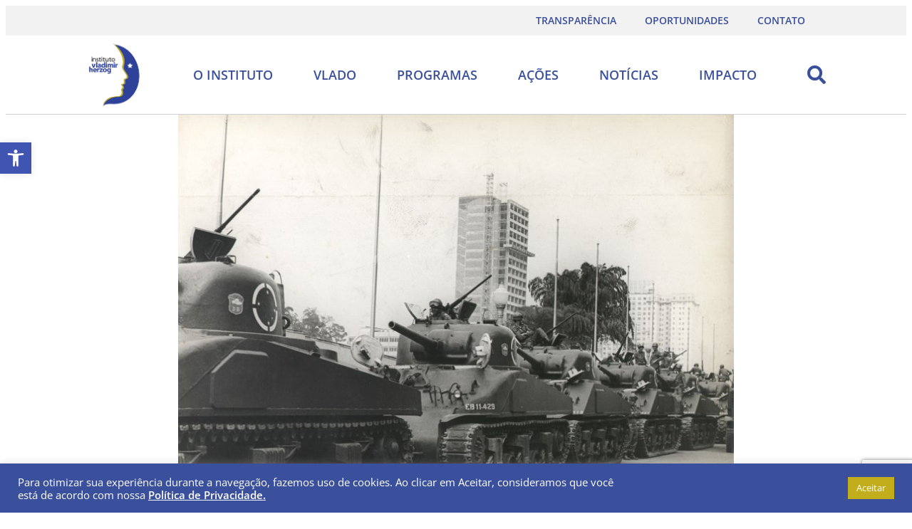

--- FILE ---
content_type: text/html; charset=UTF-8
request_url: https://vladimirherzog.org/militar-atila-morre-impune/
body_size: 25262
content:
<!doctype html>
<html lang="pt-BR">
<head>
	<meta charset="UTF-8">
		<meta name="viewport" content="width=device-width, initial-scale=1">
	<link rel="profile" href="https://gmpg.org/xfn/11">
	<meta name='robots' content='index, follow, max-image-preview:large, max-snippet:-1, max-video-preview:-1' />
	<style>img:is([sizes="auto" i], [sizes^="auto," i]) { contain-intrinsic-size: 3000px 1500px }</style>
	
	<!-- This site is optimized with the Yoast SEO plugin v25.6 - https://yoast.com/wordpress/plugins/seo/ -->
	<title>Morre militar brasileiro acusado de crimes na ditadura - Instituto Vladimir Herzog</title>
	<meta name="description" content="Impunidade ainda domina na justiça quando o assunto é responsabilizar militares que cometeram crimes na ditadura no Brasil." />
	<link rel="canonical" href="https://vladimirherzog.org/militar-atila-morre-impune/" />
	<meta property="og:locale" content="pt_BR" />
	<meta property="og:type" content="article" />
	<meta property="og:title" content="Morre militar brasileiro acusado de crimes na ditadura - Instituto Vladimir Herzog" />
	<meta property="og:description" content="Impunidade ainda domina na justiça quando o assunto é responsabilizar militares que cometeram crimes na ditadura no Brasil." />
	<meta property="og:url" content="https://vladimirherzog.org/militar-atila-morre-impune/" />
	<meta property="og:site_name" content="Instituto Vladimir Herzog" />
	<meta property="article:publisher" content="https://www.facebook.com/institutovladimirherzog/" />
	<meta property="article:published_time" content="2021-10-26T20:58:57+00:00" />
	<meta property="article:modified_time" content="2021-10-27T12:45:19+00:00" />
	<meta property="og:image" content="https://vladimirherzog.org/wp-content/uploads/2021/10/lossy-page1-785px-Manifestacao_estudantil_contra_a_Ditadura_Militar_619.tif.jpg" />
	<meta property="og:image:width" content="785" />
	<meta property="og:image:height" content="599" />
	<meta property="og:image:type" content="image/jpeg" />
	<meta name="author" content="Instituto Vladimir Herzog" />
	<meta name="twitter:card" content="summary_large_image" />
	<meta name="twitter:creator" content="@vladimirherzog" />
	<meta name="twitter:site" content="@vladimirherzog" />
	<meta name="twitter:label1" content="Escrito por" />
	<meta name="twitter:data1" content="Instituto Vladimir Herzog" />
	<meta name="twitter:label2" content="Est. tempo de leitura" />
	<meta name="twitter:data2" content="4 minutos" />
	<script type="application/ld+json" class="yoast-schema-graph">{"@context":"https://schema.org","@graph":[{"@type":"Article","@id":"https://vladimirherzog.org/militar-atila-morre-impune/#article","isPartOf":{"@id":"https://vladimirherzog.org/militar-atila-morre-impune/"},"author":{"name":"Instituto Vladimir Herzog","@id":"https://vladimirherzog.org/#/schema/person/b2a56a722354e89744057cf5c70433cf"},"headline":"Morre militar brasileiro acusado de crimes na ditadura","datePublished":"2021-10-26T20:58:57+00:00","dateModified":"2021-10-27T12:45:19+00:00","mainEntityOfPage":{"@id":"https://vladimirherzog.org/militar-atila-morre-impune/"},"wordCount":855,"commentCount":0,"publisher":{"@id":"https://vladimirherzog.org/#organization"},"image":{"@id":"https://vladimirherzog.org/militar-atila-morre-impune/#primaryimage"},"thumbnailUrl":"https://vladimirherzog.org/wp-content/uploads/2021/10/lossy-page1-785px-Manifestacao_estudantil_contra_a_Ditadura_Militar_619.tif.jpg","articleSection":["Notícias"],"inLanguage":"pt-BR","potentialAction":[{"@type":"CommentAction","name":"Comment","target":["https://vladimirherzog.org/militar-atila-morre-impune/#respond"]}]},{"@type":"WebPage","@id":"https://vladimirherzog.org/militar-atila-morre-impune/","url":"https://vladimirherzog.org/militar-atila-morre-impune/","name":"Morre militar brasileiro acusado de crimes na ditadura - Instituto Vladimir Herzog","isPartOf":{"@id":"https://vladimirherzog.org/#website"},"primaryImageOfPage":{"@id":"https://vladimirherzog.org/militar-atila-morre-impune/#primaryimage"},"image":{"@id":"https://vladimirherzog.org/militar-atila-morre-impune/#primaryimage"},"thumbnailUrl":"https://vladimirherzog.org/wp-content/uploads/2021/10/lossy-page1-785px-Manifestacao_estudantil_contra_a_Ditadura_Militar_619.tif.jpg","datePublished":"2021-10-26T20:58:57+00:00","dateModified":"2021-10-27T12:45:19+00:00","description":"Impunidade ainda domina na justiça quando o assunto é responsabilizar militares que cometeram crimes na ditadura no Brasil.","breadcrumb":{"@id":"https://vladimirherzog.org/militar-atila-morre-impune/#breadcrumb"},"inLanguage":"pt-BR","potentialAction":[{"@type":"ReadAction","target":["https://vladimirherzog.org/militar-atila-morre-impune/"]}]},{"@type":"ImageObject","inLanguage":"pt-BR","@id":"https://vladimirherzog.org/militar-atila-morre-impune/#primaryimage","url":"https://vladimirherzog.org/wp-content/uploads/2021/10/lossy-page1-785px-Manifestacao_estudantil_contra_a_Ditadura_Militar_619.tif.jpg","contentUrl":"https://vladimirherzog.org/wp-content/uploads/2021/10/lossy-page1-785px-Manifestacao_estudantil_contra_a_Ditadura_Militar_619.tif.jpg","width":785,"height":599},{"@type":"BreadcrumbList","@id":"https://vladimirherzog.org/militar-atila-morre-impune/#breadcrumb","itemListElement":[{"@type":"ListItem","position":1,"name":"Início","item":"https://vladimirherzog.org/"},{"@type":"ListItem","position":2,"name":"Morre militar brasileiro acusado de crimes na ditadura"}]},{"@type":"WebSite","@id":"https://vladimirherzog.org/#website","url":"https://vladimirherzog.org/","name":"Instituto Vladimir Herzog","description":"O Instituto Vladimir Herzog trabalha com a sociedade pelos valores da Democracia, Direitos Humanos e Liberdade de Expressão.","publisher":{"@id":"https://vladimirherzog.org/#organization"},"potentialAction":[{"@type":"SearchAction","target":{"@type":"EntryPoint","urlTemplate":"https://vladimirherzog.org/?s={search_term_string}"},"query-input":{"@type":"PropertyValueSpecification","valueRequired":true,"valueName":"search_term_string"}}],"inLanguage":"pt-BR"},{"@type":"Organization","@id":"https://vladimirherzog.org/#organization","name":"Instituto Vladimir Herzog","url":"https://vladimirherzog.org/","logo":{"@type":"ImageObject","inLanguage":"pt-BR","@id":"https://vladimirherzog.org/#/schema/logo/image/","url":"https://vladimirherzog.org/wp-content/uploads/2021/04/logo_instituto_vladimir_herzog.svg","contentUrl":"https://vladimirherzog.org/wp-content/uploads/2021/04/logo_instituto_vladimir_herzog.svg","width":100,"height":100,"caption":"Instituto Vladimir Herzog"},"image":{"@id":"https://vladimirherzog.org/#/schema/logo/image/"},"sameAs":["https://www.facebook.com/institutovladimirherzog/","https://x.com/vladimirherzog","https://www.instagram.com/vladimirherzog/","https://www.youtube.com/c/InstitutoVladimirHerzog"]},{"@type":"Person","@id":"https://vladimirherzog.org/#/schema/person/b2a56a722354e89744057cf5c70433cf","name":"Instituto Vladimir Herzog","image":{"@type":"ImageObject","inLanguage":"pt-BR","@id":"https://vladimirherzog.org/#/schema/person/image/","url":"https://secure.gravatar.com/avatar/a5e769d4e17470b80972685e83be19ad?s=96&d=mm&r=g","contentUrl":"https://secure.gravatar.com/avatar/a5e769d4e17470b80972685e83be19ad?s=96&d=mm&r=g","caption":"Instituto Vladimir Herzog"},"url":"https://vladimirherzog.org/author/raquel-melo/"}]}</script>
	<!-- / Yoast SEO plugin. -->


<link rel='dns-prefetch' href='//ajax.googleapis.com' />
<link rel="alternate" type="application/rss+xml" title="Feed para Instituto Vladimir Herzog &raquo;" href="https://vladimirherzog.org/feed/" />
<link rel="alternate" type="application/rss+xml" title="Feed de comentários para Instituto Vladimir Herzog &raquo;" href="https://vladimirherzog.org/comments/feed/" />
<link rel="alternate" type="application/rss+xml" title="Feed de comentários para Instituto Vladimir Herzog &raquo; Morre militar brasileiro acusado de crimes na ditadura" href="https://vladimirherzog.org/militar-atila-morre-impune/feed/" />
<style id='global-styles-inline-css'>
:root{--wp--preset--aspect-ratio--square: 1;--wp--preset--aspect-ratio--4-3: 4/3;--wp--preset--aspect-ratio--3-4: 3/4;--wp--preset--aspect-ratio--3-2: 3/2;--wp--preset--aspect-ratio--2-3: 2/3;--wp--preset--aspect-ratio--16-9: 16/9;--wp--preset--aspect-ratio--9-16: 9/16;--wp--preset--color--black: #000000;--wp--preset--color--cyan-bluish-gray: #abb8c3;--wp--preset--color--white: #ffffff;--wp--preset--color--pale-pink: #f78da7;--wp--preset--color--vivid-red: #cf2e2e;--wp--preset--color--luminous-vivid-orange: #ff6900;--wp--preset--color--luminous-vivid-amber: #fcb900;--wp--preset--color--light-green-cyan: #7bdcb5;--wp--preset--color--vivid-green-cyan: #00d084;--wp--preset--color--pale-cyan-blue: #8ed1fc;--wp--preset--color--vivid-cyan-blue: #0693e3;--wp--preset--color--vivid-purple: #9b51e0;--wp--preset--gradient--vivid-cyan-blue-to-vivid-purple: linear-gradient(135deg,rgba(6,147,227,1) 0%,rgb(155,81,224) 100%);--wp--preset--gradient--light-green-cyan-to-vivid-green-cyan: linear-gradient(135deg,rgb(122,220,180) 0%,rgb(0,208,130) 100%);--wp--preset--gradient--luminous-vivid-amber-to-luminous-vivid-orange: linear-gradient(135deg,rgba(252,185,0,1) 0%,rgba(255,105,0,1) 100%);--wp--preset--gradient--luminous-vivid-orange-to-vivid-red: linear-gradient(135deg,rgba(255,105,0,1) 0%,rgb(207,46,46) 100%);--wp--preset--gradient--very-light-gray-to-cyan-bluish-gray: linear-gradient(135deg,rgb(238,238,238) 0%,rgb(169,184,195) 100%);--wp--preset--gradient--cool-to-warm-spectrum: linear-gradient(135deg,rgb(74,234,220) 0%,rgb(151,120,209) 20%,rgb(207,42,186) 40%,rgb(238,44,130) 60%,rgb(251,105,98) 80%,rgb(254,248,76) 100%);--wp--preset--gradient--blush-light-purple: linear-gradient(135deg,rgb(255,206,236) 0%,rgb(152,150,240) 100%);--wp--preset--gradient--blush-bordeaux: linear-gradient(135deg,rgb(254,205,165) 0%,rgb(254,45,45) 50%,rgb(107,0,62) 100%);--wp--preset--gradient--luminous-dusk: linear-gradient(135deg,rgb(255,203,112) 0%,rgb(199,81,192) 50%,rgb(65,88,208) 100%);--wp--preset--gradient--pale-ocean: linear-gradient(135deg,rgb(255,245,203) 0%,rgb(182,227,212) 50%,rgb(51,167,181) 100%);--wp--preset--gradient--electric-grass: linear-gradient(135deg,rgb(202,248,128) 0%,rgb(113,206,126) 100%);--wp--preset--gradient--midnight: linear-gradient(135deg,rgb(2,3,129) 0%,rgb(40,116,252) 100%);--wp--preset--font-size--small: 13px;--wp--preset--font-size--medium: 20px;--wp--preset--font-size--large: 36px;--wp--preset--font-size--x-large: 42px;--wp--preset--spacing--20: 0.44rem;--wp--preset--spacing--30: 0.67rem;--wp--preset--spacing--40: 1rem;--wp--preset--spacing--50: 1.5rem;--wp--preset--spacing--60: 2.25rem;--wp--preset--spacing--70: 3.38rem;--wp--preset--spacing--80: 5.06rem;--wp--preset--shadow--natural: 6px 6px 9px rgba(0, 0, 0, 0.2);--wp--preset--shadow--deep: 12px 12px 50px rgba(0, 0, 0, 0.4);--wp--preset--shadow--sharp: 6px 6px 0px rgba(0, 0, 0, 0.2);--wp--preset--shadow--outlined: 6px 6px 0px -3px rgba(255, 255, 255, 1), 6px 6px rgba(0, 0, 0, 1);--wp--preset--shadow--crisp: 6px 6px 0px rgba(0, 0, 0, 1);}:root { --wp--style--global--content-size: 800px;--wp--style--global--wide-size: 1200px; }:where(body) { margin: 0; }.wp-site-blocks > .alignleft { float: left; margin-right: 2em; }.wp-site-blocks > .alignright { float: right; margin-left: 2em; }.wp-site-blocks > .aligncenter { justify-content: center; margin-left: auto; margin-right: auto; }:where(.wp-site-blocks) > * { margin-block-start: 24px; margin-block-end: 0; }:where(.wp-site-blocks) > :first-child { margin-block-start: 0; }:where(.wp-site-blocks) > :last-child { margin-block-end: 0; }:root { --wp--style--block-gap: 24px; }:root :where(.is-layout-flow) > :first-child{margin-block-start: 0;}:root :where(.is-layout-flow) > :last-child{margin-block-end: 0;}:root :where(.is-layout-flow) > *{margin-block-start: 24px;margin-block-end: 0;}:root :where(.is-layout-constrained) > :first-child{margin-block-start: 0;}:root :where(.is-layout-constrained) > :last-child{margin-block-end: 0;}:root :where(.is-layout-constrained) > *{margin-block-start: 24px;margin-block-end: 0;}:root :where(.is-layout-flex){gap: 24px;}:root :where(.is-layout-grid){gap: 24px;}.is-layout-flow > .alignleft{float: left;margin-inline-start: 0;margin-inline-end: 2em;}.is-layout-flow > .alignright{float: right;margin-inline-start: 2em;margin-inline-end: 0;}.is-layout-flow > .aligncenter{margin-left: auto !important;margin-right: auto !important;}.is-layout-constrained > .alignleft{float: left;margin-inline-start: 0;margin-inline-end: 2em;}.is-layout-constrained > .alignright{float: right;margin-inline-start: 2em;margin-inline-end: 0;}.is-layout-constrained > .aligncenter{margin-left: auto !important;margin-right: auto !important;}.is-layout-constrained > :where(:not(.alignleft):not(.alignright):not(.alignfull)){max-width: var(--wp--style--global--content-size);margin-left: auto !important;margin-right: auto !important;}.is-layout-constrained > .alignwide{max-width: var(--wp--style--global--wide-size);}body .is-layout-flex{display: flex;}.is-layout-flex{flex-wrap: wrap;align-items: center;}.is-layout-flex > :is(*, div){margin: 0;}body .is-layout-grid{display: grid;}.is-layout-grid > :is(*, div){margin: 0;}body{padding-top: 0px;padding-right: 0px;padding-bottom: 0px;padding-left: 0px;}a:where(:not(.wp-element-button)){text-decoration: underline;}:root :where(.wp-element-button, .wp-block-button__link){background-color: #32373c;border-width: 0;color: #fff;font-family: inherit;font-size: inherit;line-height: inherit;padding: calc(0.667em + 2px) calc(1.333em + 2px);text-decoration: none;}.has-black-color{color: var(--wp--preset--color--black) !important;}.has-cyan-bluish-gray-color{color: var(--wp--preset--color--cyan-bluish-gray) !important;}.has-white-color{color: var(--wp--preset--color--white) !important;}.has-pale-pink-color{color: var(--wp--preset--color--pale-pink) !important;}.has-vivid-red-color{color: var(--wp--preset--color--vivid-red) !important;}.has-luminous-vivid-orange-color{color: var(--wp--preset--color--luminous-vivid-orange) !important;}.has-luminous-vivid-amber-color{color: var(--wp--preset--color--luminous-vivid-amber) !important;}.has-light-green-cyan-color{color: var(--wp--preset--color--light-green-cyan) !important;}.has-vivid-green-cyan-color{color: var(--wp--preset--color--vivid-green-cyan) !important;}.has-pale-cyan-blue-color{color: var(--wp--preset--color--pale-cyan-blue) !important;}.has-vivid-cyan-blue-color{color: var(--wp--preset--color--vivid-cyan-blue) !important;}.has-vivid-purple-color{color: var(--wp--preset--color--vivid-purple) !important;}.has-black-background-color{background-color: var(--wp--preset--color--black) !important;}.has-cyan-bluish-gray-background-color{background-color: var(--wp--preset--color--cyan-bluish-gray) !important;}.has-white-background-color{background-color: var(--wp--preset--color--white) !important;}.has-pale-pink-background-color{background-color: var(--wp--preset--color--pale-pink) !important;}.has-vivid-red-background-color{background-color: var(--wp--preset--color--vivid-red) !important;}.has-luminous-vivid-orange-background-color{background-color: var(--wp--preset--color--luminous-vivid-orange) !important;}.has-luminous-vivid-amber-background-color{background-color: var(--wp--preset--color--luminous-vivid-amber) !important;}.has-light-green-cyan-background-color{background-color: var(--wp--preset--color--light-green-cyan) !important;}.has-vivid-green-cyan-background-color{background-color: var(--wp--preset--color--vivid-green-cyan) !important;}.has-pale-cyan-blue-background-color{background-color: var(--wp--preset--color--pale-cyan-blue) !important;}.has-vivid-cyan-blue-background-color{background-color: var(--wp--preset--color--vivid-cyan-blue) !important;}.has-vivid-purple-background-color{background-color: var(--wp--preset--color--vivid-purple) !important;}.has-black-border-color{border-color: var(--wp--preset--color--black) !important;}.has-cyan-bluish-gray-border-color{border-color: var(--wp--preset--color--cyan-bluish-gray) !important;}.has-white-border-color{border-color: var(--wp--preset--color--white) !important;}.has-pale-pink-border-color{border-color: var(--wp--preset--color--pale-pink) !important;}.has-vivid-red-border-color{border-color: var(--wp--preset--color--vivid-red) !important;}.has-luminous-vivid-orange-border-color{border-color: var(--wp--preset--color--luminous-vivid-orange) !important;}.has-luminous-vivid-amber-border-color{border-color: var(--wp--preset--color--luminous-vivid-amber) !important;}.has-light-green-cyan-border-color{border-color: var(--wp--preset--color--light-green-cyan) !important;}.has-vivid-green-cyan-border-color{border-color: var(--wp--preset--color--vivid-green-cyan) !important;}.has-pale-cyan-blue-border-color{border-color: var(--wp--preset--color--pale-cyan-blue) !important;}.has-vivid-cyan-blue-border-color{border-color: var(--wp--preset--color--vivid-cyan-blue) !important;}.has-vivid-purple-border-color{border-color: var(--wp--preset--color--vivid-purple) !important;}.has-vivid-cyan-blue-to-vivid-purple-gradient-background{background: var(--wp--preset--gradient--vivid-cyan-blue-to-vivid-purple) !important;}.has-light-green-cyan-to-vivid-green-cyan-gradient-background{background: var(--wp--preset--gradient--light-green-cyan-to-vivid-green-cyan) !important;}.has-luminous-vivid-amber-to-luminous-vivid-orange-gradient-background{background: var(--wp--preset--gradient--luminous-vivid-amber-to-luminous-vivid-orange) !important;}.has-luminous-vivid-orange-to-vivid-red-gradient-background{background: var(--wp--preset--gradient--luminous-vivid-orange-to-vivid-red) !important;}.has-very-light-gray-to-cyan-bluish-gray-gradient-background{background: var(--wp--preset--gradient--very-light-gray-to-cyan-bluish-gray) !important;}.has-cool-to-warm-spectrum-gradient-background{background: var(--wp--preset--gradient--cool-to-warm-spectrum) !important;}.has-blush-light-purple-gradient-background{background: var(--wp--preset--gradient--blush-light-purple) !important;}.has-blush-bordeaux-gradient-background{background: var(--wp--preset--gradient--blush-bordeaux) !important;}.has-luminous-dusk-gradient-background{background: var(--wp--preset--gradient--luminous-dusk) !important;}.has-pale-ocean-gradient-background{background: var(--wp--preset--gradient--pale-ocean) !important;}.has-electric-grass-gradient-background{background: var(--wp--preset--gradient--electric-grass) !important;}.has-midnight-gradient-background{background: var(--wp--preset--gradient--midnight) !important;}.has-small-font-size{font-size: var(--wp--preset--font-size--small) !important;}.has-medium-font-size{font-size: var(--wp--preset--font-size--medium) !important;}.has-large-font-size{font-size: var(--wp--preset--font-size--large) !important;}.has-x-large-font-size{font-size: var(--wp--preset--font-size--x-large) !important;}
:root :where(.wp-block-pullquote){font-size: 1.5em;line-height: 1.6;}
</style>
<link rel='stylesheet' id='wpo_min-header-0-css' href='https://vladimirherzog.org/wp-content/cache/wpo-minify/1768933438/assets/wpo-minify-header-d782819d.min.css' media='all' />
<script id="wpo_min-header-0-js-extra">
var r3d_frontend = {"rootFolder":"https:\/\/vladimirherzog.org\/wp-content\/plugins\/real3d-flipbook\/","version":"4.8.4","options":{"pages":[],"pdfUrl":"","printPdfUrl":"","tableOfContent":[],"id":"","bookId":"","date":"","lightboxThumbnailUrl":"","mode":"normal","viewMode":"webgl","pageTextureSize":"2048","pageTextureSizeSmall":"1500","pageTextureSizeMobile":"","pageTextureSizeMobileSmall":"1024","minPixelRatio":"1","pdfTextLayer":"true","zoomMin":"0.9","zoomStep":"2","zoomSize":"","zoomReset":"false","doubleClickZoom":"true","pageDrag":"true","singlePageMode":"false","pageFlipDuration":"1","sound":"true","startPage":"1","pageNumberOffset":"0","deeplinking":{"enabled":"false","prefix":""},"responsiveView":"true","responsiveViewTreshold":"768","responsiveViewRatio":"1","cover":"true","backCover":"true","height":"400","responsiveHeight":"true","containerRatio":"","thumbnailsOnStart":"false","contentOnStart":"false","searchOnStart":"","searchResultsThumbs":"false","tableOfContentCloseOnClick":"true","thumbsCloseOnClick":"true","autoplayOnStart":"false","autoplayInterval":"3000","autoplayLoop":"true","autoplayStartPage":"1","rightToLeft":"false","pageWidth":"","pageHeight":"","thumbSize":"130","logoImg":"","logoUrl":"","logoUrlTarget":"","logoCSS":"position:absolute;left:0;top:0;","menuSelector":"","zIndex":"auto","preloaderText":"","googleAnalyticsTrackingCode":"","pdfBrowserViewerIfIE":"false","modeMobile":"","viewModeMobile":"","aspectMobile":"","aspectRatioMobile":"0.71","singlePageModeIfMobile":"false","logoHideOnMobile":"false","mobile":{"thumbnailsOnStart":"false","contentOnStart":"false","currentPage":{"enabled":"false"}},"lightboxCssClass":"","lightboxLink":"","lightboxLinkNewWindow":"true","lightboxBackground":"rgb(81, 85, 88)","lightboxBackgroundPattern":"","lightboxBackgroundImage":"","lightboxContainerCSS":"display:inline-block;padding:10px;","lightboxThumbnailHeight":"300","lightboxThumbnailUrlCSS":"display:block;","lightboxThumbnailInfo":"false","lightboxThumbnailInfoText":"","lightboxThumbnailInfoCSS":"top: 0;  width: 100%; height: 100%; font-size: 16px; color: #000; background: rgba(255,255,255,.8); ","showTitle":"false","showDate":"false","hideThumbnail":"false","lightboxText":"","lightboxTextCSS":"display:block;","lightboxTextPosition":"top","lightBoxOpened":"false","lightBoxFullscreen":"false","lightboxStartPage":"","lightboxMarginV":"0","lightboxMarginH":"0","lights":"true","lightPositionX":"0","lightPositionY":"150","lightPositionZ":"1400","lightIntensity":"0.6","shadows":"true","shadowMapSize":"2048","shadowOpacity":"0.2","shadowDistance":"15","pageHardness":"2","coverHardness":"2","pageRoughness":"1","pageMetalness":"0","pageSegmentsW":"6","pageSegmentsH":"1","pageMiddleShadowSize":"4","pageMiddleShadowColorL":"#7F7F7F","pageMiddleShadowColorR":"#AAAAAA","antialias":"false","pan":"0","tilt":"0","rotateCameraOnMouseDrag":"true","panMax":"20","panMin":"-20","tiltMax":"0","tiltMin":"0","currentPage":{"enabled":"true","title":"Current page","hAlign":"left","vAlign":"top"},"btnAutoplay":{"enabled":"true","title":"Autoplay"},"btnNext":{"enabled":"true","title":"Next Page"},"btnLast":{"enabled":"false","title":"Last Page"},"btnPrev":{"enabled":"true","title":"Previous Page"},"btnFirst":{"enabled":"false","title":"First Page"},"btnZoomIn":{"enabled":"true","title":"Zoom in"},"btnZoomOut":{"enabled":"true","title":"Zoom out"},"btnToc":{"enabled":"true","title":"Table of Contents"},"btnThumbs":{"enabled":"true","title":"Pages"},"btnShare":{"enabled":"true","title":"Share"},"btnNotes":{"enabled":"false","title":"Notes"},"btnDownloadPages":{"enabled":"false","url":"","title":"Download pages"},"btnDownloadPdf":{"enabled":"true","url":"","title":"Download PDF","forceDownload":"true","openInNewWindow":"true"},"btnSound":{"enabled":"true","title":"Sound"},"btnExpand":{"enabled":"true","title":"Toggle fullscreen"},"btnSingle":{"enabled":"true","title":"Toggle single page"},"btnSearch":{"enabled":"false","title":"Search"},"search":{"enabled":"false","title":"Search"},"btnBookmark":{"enabled":"false","title":"Bookmark"},"btnPrint":{"enabled":"true","title":"Print"},"btnTools":{"enabled":"true","title":"Tools"},"btnClose":{"enabled":"true","title":"Close"},"whatsapp":{"enabled":"true"},"twitter":{"enabled":"true"},"facebook":{"enabled":"true"},"pinterest":{"enabled":"true"},"email":{"enabled":"true"},"linkedin":{"enabled":"true"},"digg":{"enabled":"false"},"reddit":{"enabled":"false"},"shareUrl":"","shareTitle":"","shareImage":"","layout":1,"icons":"FontAwesome","skin":"light","useFontAwesome5":"true","sideNavigationButtons":"true","menuNavigationButtons":"false","backgroundColor":"rgb(81, 85, 88)","backgroundPattern":"","backgroundImage":"","backgroundTransparent":"false","menuBackground":"","menuShadow":"","menuMargin":"0","menuPadding":"0","menuOverBook":"false","menuFloating":"false","menuTransparent":"false","menu2Background":"","menu2Shadow":"","menu2Margin":"0","menu2Padding":"0","menu2OverBook":"true","menu2Floating":"false","menu2Transparent":"true","skinColor":"","skinBackground":"","hideMenu":"false","menuAlignHorizontal":"center","btnColor":"","btnColorHover":"","btnBackground":"none","btnRadius":"0","btnMargin":"0","btnSize":"18","btnPaddingV":"10","btnPaddingH":"10","btnShadow":"","btnTextShadow":"","btnBorder":"","sideBtnColor":"#fff","sideBtnColorHover":"#fff","sideBtnBackground":"rgba(0,0,0,.3)","sideBtnBackgroundHover":"","sideBtnRadius":"0","sideBtnMargin":"0","sideBtnSize":"25","sideBtnPaddingV":"10","sideBtnPaddingH":"10","sideBtnShadow":"","sideBtnTextShadow":"","sideBtnBorder":"","closeBtnColorHover":"#FFF","closeBtnBackground":"rgba(0,0,0,.4)","closeBtnRadius":"0","closeBtnMargin":"0","closeBtnSize":"20","closeBtnPadding":"5","closeBtnTextShadow":"","closeBtnBorder":"","floatingBtnColor":"","floatingBtnColorHover":"","floatingBtnBackground":"","floatingBtnBackgroundHover":"","floatingBtnRadius":"","floatingBtnMargin":"","floatingBtnSize":"","floatingBtnPadding":"","floatingBtnShadow":"","floatingBtnTextShadow":"","floatingBtnBorder":"","currentPageMarginV":"5","currentPageMarginH":"5","arrowsAlwaysEnabledForNavigation":"true","arrowsDisabledNotFullscreen":"true","touchSwipeEnabled":"true","fitToWidth":"false","rightClickEnabled":"true","linkColor":"rgba(0, 0, 0, 0)","linkColorHover":"rgba(255, 255, 0, 1)","linkOpacity":"0.4","linkTarget":"_blank","pdfAutoLinks":"false","disableRange":"false","strings":{"print":"Print","printLeftPage":"Print left page","printRightPage":"Print right page","printCurrentPage":"Print current page","printAllPages":"Print all pages","download":"Download","downloadLeftPage":"Download left page","downloadRightPage":"Download right page","downloadCurrentPage":"Download current page","downloadAllPages":"Download all pages","bookmarks":"Bookmarks","bookmarkLeftPage":"Bookmark left page","bookmarkRightPage":"Bookmark right page","bookmarkCurrentPage":"Bookmark current page","search":"Search","findInDocument":"Find in document","pagesFoundContaining":"pages found containing","noMatches":"No matches","matchesFound":"matches found","page":"Page","matches":"matches","thumbnails":"Thumbnails","tableOfContent":"Table of Contents","share":"Share","pressEscToClose":"Press ESC to close","password":"Password","addNote":"Add note","typeInYourNote":"Type in your note..."},"access":"free","backgroundMusic":"","cornerCurl":"false","pdfTools":{"pageHeight":1500,"thumbHeight":200,"quality":0.8,"textLayer":"true","autoConvert":"true"},"slug":"","convertPDFLinks":"true","convertPDFLinksWithClass":"","convertPDFLinksWithoutClass":"","overridePDFEmbedder":"true","overrideDflip":"true","overrideWonderPDFEmbed":"true","override3DFlipBook":"true","overridePDFjsViewer":"true","resumeReading":"false","previewPages":"","previewMode":"","s":"b79e05d5"}};
var Cli_Data = {"nn_cookie_ids":[],"cookielist":[],"non_necessary_cookies":[],"ccpaEnabled":"","ccpaRegionBased":"","ccpaBarEnabled":"","strictlyEnabled":["necessary","obligatoire"],"ccpaType":"gdpr","js_blocking":"1","custom_integration":"","triggerDomRefresh":"","secure_cookies":""};
var cli_cookiebar_settings = {"animate_speed_hide":"500","animate_speed_show":"500","background":"#FFF","border":"#b1a6a6c2","border_on":"","button_1_button_colour":"#c2ad1d","button_1_button_hover":"#9b8a17","button_1_link_colour":"#fff","button_1_as_button":"1","button_1_new_win":"","button_2_button_colour":"#333","button_2_button_hover":"#292929","button_2_link_colour":"#444","button_2_as_button":"","button_2_hidebar":"","button_3_button_colour":"#dedfe0","button_3_button_hover":"#b2b2b3","button_3_link_colour":"#333333","button_3_as_button":"1","button_3_new_win":"","button_4_button_colour":"#dedfe0","button_4_button_hover":"#b2b2b3","button_4_link_colour":"#333333","button_4_as_button":"1","button_7_button_colour":"#c2ad1d","button_7_button_hover":"#9b8a17","button_7_link_colour":"#fff","button_7_as_button":"1","button_7_new_win":"","font_family":"inherit","header_fix":"","notify_animate_hide":"1","notify_animate_show":"","notify_div_id":"#cookie-law-info-bar","notify_position_horizontal":"right","notify_position_vertical":"bottom","scroll_close":"","scroll_close_reload":"","accept_close_reload":"","reject_close_reload":"","showagain_tab":"","showagain_background":"#fff","showagain_border":"#000","showagain_div_id":"#cookie-law-info-again","showagain_x_position":"100px","text":"#333333","show_once_yn":"","show_once":"10000","logging_on":"","as_popup":"","popup_overlay":"1","bar_heading_text":"","cookie_bar_as":"banner","popup_showagain_position":"bottom-right","widget_position":"left"};
var log_object = {"ajax_url":"https:\/\/vladimirherzog.org\/wp-admin\/admin-ajax.php"};
</script>
<script src="https://vladimirherzog.org/wp-content/cache/wpo-minify/1768933438/assets/wpo-minify-header-d85a2411.min.js" id="wpo_min-header-0-js"></script>
<link rel="https://api.w.org/" href="https://vladimirherzog.org/wp-json/" /><link rel="alternate" title="JSON" type="application/json" href="https://vladimirherzog.org/wp-json/wp/v2/posts/29812" /><link rel="EditURI" type="application/rsd+xml" title="RSD" href="https://vladimirherzog.org/xmlrpc.php?rsd" />
<meta name="generator" content="WordPress 6.7.1" />
<link rel='shortlink' href='https://vladimirherzog.org/?p=29812' />
<link rel="alternate" title="oEmbed (JSON)" type="application/json+oembed" href="https://vladimirherzog.org/wp-json/oembed/1.0/embed?url=https%3A%2F%2Fvladimirherzog.org%2Fmilitar-atila-morre-impune%2F" />
<link rel="alternate" title="oEmbed (XML)" type="text/xml+oembed" href="https://vladimirherzog.org/wp-json/oembed/1.0/embed?url=https%3A%2F%2Fvladimirherzog.org%2Fmilitar-atila-morre-impune%2F&#038;format=xml" />
<style type="text/css">
#pojo-a11y-toolbar .pojo-a11y-toolbar-toggle a{ background-color: #4054b2;	color: #ffffff;}
#pojo-a11y-toolbar .pojo-a11y-toolbar-overlay, #pojo-a11y-toolbar .pojo-a11y-toolbar-overlay ul.pojo-a11y-toolbar-items.pojo-a11y-links{ border-color: #4054b2;}
body.pojo-a11y-focusable a:focus{ outline-style: solid !important;	outline-width: 1px !important;	outline-color: #FF0000 !important;}
#pojo-a11y-toolbar{ top: 200px !important;}
#pojo-a11y-toolbar .pojo-a11y-toolbar-overlay{ background-color: #ffffff;}
#pojo-a11y-toolbar .pojo-a11y-toolbar-overlay ul.pojo-a11y-toolbar-items li.pojo-a11y-toolbar-item a, #pojo-a11y-toolbar .pojo-a11y-toolbar-overlay p.pojo-a11y-toolbar-title{ color: #333333;}
#pojo-a11y-toolbar .pojo-a11y-toolbar-overlay ul.pojo-a11y-toolbar-items li.pojo-a11y-toolbar-item a.active{ background-color: #4054b2;	color: #ffffff;}
@media (max-width: 767px) { #pojo-a11y-toolbar { top: 200px !important; } }</style><meta name="generator" content="Elementor 3.31.1; features: additional_custom_breakpoints, e_element_cache; settings: css_print_method-external, google_font-enabled, font_display-auto">
			<style>
				.e-con.e-parent:nth-of-type(n+4):not(.e-lazyloaded):not(.e-no-lazyload),
				.e-con.e-parent:nth-of-type(n+4):not(.e-lazyloaded):not(.e-no-lazyload) * {
					background-image: none !important;
				}
				@media screen and (max-height: 1024px) {
					.e-con.e-parent:nth-of-type(n+3):not(.e-lazyloaded):not(.e-no-lazyload),
					.e-con.e-parent:nth-of-type(n+3):not(.e-lazyloaded):not(.e-no-lazyload) * {
						background-image: none !important;
					}
				}
				@media screen and (max-height: 640px) {
					.e-con.e-parent:nth-of-type(n+2):not(.e-lazyloaded):not(.e-no-lazyload),
					.e-con.e-parent:nth-of-type(n+2):not(.e-lazyloaded):not(.e-no-lazyload) * {
						background-image: none !important;
					}
				}
			</style>
			<link rel="icon" href="https://vladimirherzog.org/wp-content/uploads/2021/04/favicon_instituto_vladimir_herzog-1.svg" sizes="32x32" />
<link rel="icon" href="https://vladimirherzog.org/wp-content/uploads/2021/04/favicon_instituto_vladimir_herzog-1.svg" sizes="192x192" />
<link rel="apple-touch-icon" href="https://vladimirherzog.org/wp-content/uploads/2021/04/favicon_instituto_vladimir_herzog-1.svg" />
<meta name="msapplication-TileImage" content="https://vladimirherzog.org/wp-content/uploads/2021/04/favicon_instituto_vladimir_herzog-1.svg" />
	
	<!-- Global site tag (gtag.js) - Google Analytics -->
<script async src="https://www.googletagmanager.com/gtag/js?id=UA-12614702-1"></script>
<script>
  window.dataLayer = window.dataLayer || [];
  function gtag(){dataLayer.push(arguments);}
  gtag('js', new Date());

  gtag('config', 'UA-12614702-1');
</script>
	
<!-- Google Tag Manager -->
<script>(function(w,d,s,l,i){w[l]=w[l]||[];w[l].push({'gtm.start':
new Date().getTime(),event:'gtm.js'});var f=d.getElementsByTagName(s)[0],
j=d.createElement(s),dl=l!='dataLayer'?'&l='+l:'';j.async=true;j.src=
'https://www.googletagmanager.com/gtm.js?id='+i+dl;f.parentNode.insertBefore(j,f);
})(window,document,'script','dataLayer','GTM-TJSDDCP8');</script>
<!-- End Google Tag Manager -->

</head>
	
<body class="post-template-default single single-post postid-29812 single-format-standard wp-custom-logo wp-embed-responsive hello-elementor-default elementor-default elementor-kit-10 elementor-page-23684">
	
<!-- Google Tag Manager (noscript) -->
<noscript><iframe src="https://www.googletagmanager.com/ns.html?id=GTM-TJSDDCP8"
height="0" width="0" style="display:none;visibility:hidden"></iframe></noscript>
<!-- End Google Tag Manager (noscript) -->

		<header data-elementor-type="header" data-elementor-id="109" class="elementor elementor-109 elementor-location-header" data-elementor-post-type="elementor_library">
					<section class="elementor-section elementor-top-section elementor-element elementor-element-758b8cb elementor-hidden-phone elementor-hidden-tablet elementor-section-boxed elementor-section-height-default elementor-section-height-default" data-id="758b8cb" data-element_type="section" data-settings="{&quot;jet_parallax_layout_list&quot;:[{&quot;jet_parallax_layout_image&quot;:{&quot;url&quot;:&quot;&quot;,&quot;id&quot;:&quot;&quot;,&quot;size&quot;:&quot;&quot;},&quot;_id&quot;:&quot;a6c9845&quot;,&quot;jet_parallax_layout_image_tablet&quot;:{&quot;url&quot;:&quot;&quot;,&quot;id&quot;:&quot;&quot;,&quot;size&quot;:&quot;&quot;},&quot;jet_parallax_layout_image_mobile&quot;:{&quot;url&quot;:&quot;&quot;,&quot;id&quot;:&quot;&quot;,&quot;size&quot;:&quot;&quot;},&quot;jet_parallax_layout_speed&quot;:{&quot;unit&quot;:&quot;%&quot;,&quot;size&quot;:50,&quot;sizes&quot;:[]},&quot;jet_parallax_layout_type&quot;:&quot;scroll&quot;,&quot;jet_parallax_layout_direction&quot;:&quot;1&quot;,&quot;jet_parallax_layout_fx_direction&quot;:null,&quot;jet_parallax_layout_z_index&quot;:&quot;&quot;,&quot;jet_parallax_layout_bg_x&quot;:50,&quot;jet_parallax_layout_bg_x_tablet&quot;:&quot;&quot;,&quot;jet_parallax_layout_bg_x_mobile&quot;:&quot;&quot;,&quot;jet_parallax_layout_bg_y&quot;:50,&quot;jet_parallax_layout_bg_y_tablet&quot;:&quot;&quot;,&quot;jet_parallax_layout_bg_y_mobile&quot;:&quot;&quot;,&quot;jet_parallax_layout_bg_size&quot;:&quot;auto&quot;,&quot;jet_parallax_layout_bg_size_tablet&quot;:&quot;&quot;,&quot;jet_parallax_layout_bg_size_mobile&quot;:&quot;&quot;,&quot;jet_parallax_layout_animation_prop&quot;:&quot;transform&quot;,&quot;jet_parallax_layout_on&quot;:[&quot;desktop&quot;,&quot;tablet&quot;]}],&quot;background_background&quot;:&quot;classic&quot;,&quot;sticky&quot;:&quot;top&quot;,&quot;sticky_effects_offset&quot;:100,&quot;sticky_on&quot;:[&quot;desktop&quot;,&quot;tablet&quot;],&quot;sticky_offset&quot;:0,&quot;sticky_anchor_link_offset&quot;:0}">
						<div class="elementor-container elementor-column-gap-default">
					<div class="elementor-column elementor-col-100 elementor-top-column elementor-element elementor-element-dd6d3b4" data-id="dd6d3b4" data-element_type="column">
			<div class="elementor-widget-wrap elementor-element-populated">
						<div class="elementor-element elementor-element-1d5824c elementor-widget__width-auto elementor-widget elementor-widget-button" data-id="1d5824c" data-element_type="widget" data-widget_type="button.default">
				<div class="elementor-widget-container">
									<div class="elementor-button-wrapper">
					<a class="elementor-button elementor-button-link elementor-size-sm" href="https://vladimirherzog.org/transparencia/">
						<span class="elementor-button-content-wrapper">
									<span class="elementor-button-text">Transparência</span>
					</span>
					</a>
				</div>
								</div>
				</div>
				<div class="elementor-element elementor-element-51ab75b elementor-widget__width-auto elementor-widget elementor-widget-button" data-id="51ab75b" data-element_type="widget" data-widget_type="button.default">
				<div class="elementor-widget-container">
									<div class="elementor-button-wrapper">
					<a class="elementor-button elementor-button-link elementor-size-sm" href="https://vladimirherzog.org/oportunidades/">
						<span class="elementor-button-content-wrapper">
									<span class="elementor-button-text">Oportunidades</span>
					</span>
					</a>
				</div>
								</div>
				</div>
				<div class="elementor-element elementor-element-5e39203 elementor-widget__width-auto elementor-widget elementor-widget-button" data-id="5e39203" data-element_type="widget" data-widget_type="button.default">
				<div class="elementor-widget-container">
									<div class="elementor-button-wrapper">
					<a class="elementor-button elementor-button-link elementor-size-sm" href="https://vladimirherzog.org/contato/">
						<span class="elementor-button-content-wrapper">
									<span class="elementor-button-text">Contato</span>
					</span>
					</a>
				</div>
								</div>
				</div>
				<div class="elementor-element elementor-element-a12d6b8 elementor-widget__width-auto elementor-hidden-desktop elementor-hidden-tablet elementor-hidden-mobile elementor-widget elementor-widget-button" data-id="a12d6b8" data-element_type="widget" data-widget_type="button.default">
				<div class="elementor-widget-container">
									<div class="elementor-button-wrapper">
					<a class="elementor-button elementor-button-link elementor-size-sm" href="https://doe.vladimirherzog.org/">
						<span class="elementor-button-content-wrapper">
									<span class="elementor-button-text">Doe Agora</span>
					</span>
					</a>
				</div>
								</div>
				</div>
					</div>
		</div>
					</div>
		</section>
				<section class="elementor-section elementor-top-section elementor-element elementor-element-9968ef5 elementor-section-boxed elementor-section-height-default elementor-section-height-default" data-id="9968ef5" data-element_type="section" data-settings="{&quot;jet_parallax_layout_list&quot;:[{&quot;jet_parallax_layout_image&quot;:{&quot;url&quot;:&quot;&quot;,&quot;id&quot;:&quot;&quot;,&quot;size&quot;:&quot;&quot;},&quot;_id&quot;:&quot;7176fe1&quot;,&quot;jet_parallax_layout_image_tablet&quot;:{&quot;url&quot;:&quot;&quot;,&quot;id&quot;:&quot;&quot;,&quot;size&quot;:&quot;&quot;},&quot;jet_parallax_layout_image_mobile&quot;:{&quot;url&quot;:&quot;&quot;,&quot;id&quot;:&quot;&quot;,&quot;size&quot;:&quot;&quot;},&quot;jet_parallax_layout_speed&quot;:{&quot;unit&quot;:&quot;%&quot;,&quot;size&quot;:50,&quot;sizes&quot;:[]},&quot;jet_parallax_layout_type&quot;:&quot;scroll&quot;,&quot;jet_parallax_layout_direction&quot;:&quot;1&quot;,&quot;jet_parallax_layout_fx_direction&quot;:null,&quot;jet_parallax_layout_z_index&quot;:&quot;&quot;,&quot;jet_parallax_layout_bg_x&quot;:50,&quot;jet_parallax_layout_bg_x_tablet&quot;:&quot;&quot;,&quot;jet_parallax_layout_bg_x_mobile&quot;:&quot;&quot;,&quot;jet_parallax_layout_bg_y&quot;:50,&quot;jet_parallax_layout_bg_y_tablet&quot;:&quot;&quot;,&quot;jet_parallax_layout_bg_y_mobile&quot;:&quot;&quot;,&quot;jet_parallax_layout_bg_size&quot;:&quot;auto&quot;,&quot;jet_parallax_layout_bg_size_tablet&quot;:&quot;&quot;,&quot;jet_parallax_layout_bg_size_mobile&quot;:&quot;&quot;,&quot;jet_parallax_layout_animation_prop&quot;:&quot;transform&quot;,&quot;jet_parallax_layout_on&quot;:[&quot;desktop&quot;,&quot;tablet&quot;]}],&quot;background_background&quot;:&quot;classic&quot;,&quot;sticky&quot;:&quot;top&quot;,&quot;sticky_effects_offset&quot;:100,&quot;sticky_offset&quot;:40,&quot;sticky_on&quot;:[&quot;desktop&quot;,&quot;tablet&quot;,&quot;mobile&quot;],&quot;sticky_anchor_link_offset&quot;:0}">
						<div class="elementor-container elementor-column-gap-default">
					<div class="elementor-column elementor-col-100 elementor-top-column elementor-element elementor-element-a4091e9" data-id="a4091e9" data-element_type="column">
			<div class="elementor-widget-wrap elementor-element-populated">
						<div class="elementor-element elementor-element-6276409 elementor-widget__width-auto elementor-hidden-desktop elementor-view-default elementor-widget elementor-widget-icon" data-id="6276409" data-element_type="widget" data-widget_type="icon.default">
				<div class="elementor-widget-container">
							<div class="elementor-icon-wrapper">
			<a class="elementor-icon" href="#elementor-action%3Aaction%3Dpopup%3Aopen%26settings%3DeyJpZCI6IjIyODM5IiwidG9nZ2xlIjp0cnVlfQ%3D%3D">
			<i aria-hidden="true" class="fas fa-bars"></i>			</a>
		</div>
						</div>
				</div>
				<div class="elementor-element elementor-element-9e9f099 sticky-logo elementor-widget__width-auto elementor-widget-mobile__width-auto elementor-widget elementor-widget-image" data-id="9e9f099" data-element_type="widget" id="header-logo" data-widget_type="image.default">
				<div class="elementor-widget-container">
																<a href="https://vladimirherzog.org/">
							<img fetchpriority="high" width="3334" height="3334" src="https://vladimirherzog.org/wp-content/uploads/2021/04/LOGO-HERZOG-02.png" class="attachment-full size-full wp-image-32296" alt="" />								</a>
															</div>
				</div>
				<div class="elementor-element elementor-element-0287de9 elementor-widget__width-initial elementor-nav-menu--stretch elementor-nav-menu__text-align-center elementor-widget-mobile__width-auto elementor-hidden-tablet elementor-hidden-phone elementor-nav-menu__align-justify elementor-nav-menu--dropdown-tablet elementor-nav-menu--toggle elementor-nav-menu--burger elementor-widget elementor-widget-nav-menu" data-id="0287de9" data-element_type="widget" data-settings="{&quot;full_width&quot;:&quot;stretch&quot;,&quot;layout&quot;:&quot;horizontal&quot;,&quot;submenu_icon&quot;:{&quot;value&quot;:&quot;&lt;i class=\&quot;fas fa-caret-down\&quot;&gt;&lt;\/i&gt;&quot;,&quot;library&quot;:&quot;fa-solid&quot;},&quot;toggle&quot;:&quot;burger&quot;}" data-widget_type="nav-menu.default">
				<div class="elementor-widget-container">
								<nav aria-label="Menu" class="elementor-nav-menu--main elementor-nav-menu__container elementor-nav-menu--layout-horizontal e--pointer-none">
				<ul id="menu-1-0287de9" class="elementor-nav-menu"><li class="menu-item menu-item-type-post_type menu-item-object-page menu-item-has-children menu-item-38766"><a href="https://vladimirherzog.org/sobre-o-instituto/" class="elementor-item">O Instituto</a>
<ul class="sub-menu elementor-nav-menu--dropdown">
	<li class="menu-item menu-item-type-post_type menu-item-object-page menu-item-36883"><a href="https://vladimirherzog.org/sobre-o-instituto/" class="elementor-sub-item">Sobre o Instituto</a></li>
	<li class="menu-item menu-item-type-post_type menu-item-object-page menu-item-36884"><a href="https://vladimirherzog.org/sobre-o-instituto/conselho/" class="elementor-sub-item">Conselho</a></li>
	<li class="menu-item menu-item-type-post_type menu-item-object-page menu-item-36885"><a href="https://vladimirherzog.org/sobre-o-instituto/equipe/" class="elementor-sub-item">Equipe</a></li>
	<li class="menu-item menu-item-type-post_type menu-item-object-page menu-item-36886"><a href="https://vladimirherzog.org/sobre-o-instituto/patrocinadores-e-parceiros/" class="elementor-sub-item">Patrocinadores e Parceiros</a></li>
	<li class="menu-item menu-item-type-post_type menu-item-object-page menu-item-36887"><a href="https://vladimirherzog.org/sobre-o-instituto/premios-e-reconhecimento/" class="elementor-sub-item">Prêmios e Reconhecimento</a></li>
</ul>
</li>
<li class="menu-item menu-item-type-post_type menu-item-object-page menu-item-has-children menu-item-36888"><a href="https://vladimirherzog.org/vladimir-herzog/" class="elementor-item">Vlado</a>
<ul class="sub-menu elementor-nav-menu--dropdown">
	<li class="menu-item menu-item-type-post_type menu-item-object-page menu-item-36889"><a href="https://vladimirherzog.org/vladimir-herzog/" class="elementor-sub-item">Vladimir Herzog</a></li>
	<li class="menu-item menu-item-type-post_type menu-item-object-page menu-item-36891"><a href="https://vladimirherzog.org/casoherzog/" class="elementor-sub-item">O Caso Herzog</a></li>
	<li class="menu-item menu-item-type-post_type menu-item-object-page menu-item-36890"><a href="https://vladimirherzog.org/manifesto-em-nome-da-verdade/" class="elementor-sub-item">Manifesto “Em nome da verdade”</a></li>
	<li class="menu-item menu-item-type-custom menu-item-object-custom menu-item-36892"><a target="_blank" href="https://www.acervovladimirherzog.org.br" class="elementor-sub-item">Acervo Vladimir Herzog</a></li>
</ul>
</li>
<li class="menu-item menu-item-type-post_type menu-item-object-page menu-item-has-children menu-item-36897"><a href="https://vladimirherzog.org/programas/" class="elementor-item">Programas</a>
<ul class="sub-menu elementor-nav-menu--dropdown">
	<li class="menu-item menu-item-type-post_type menu-item-object-page menu-item-36893"><a href="https://vladimirherzog.org/programas/" class="elementor-sub-item">Áreas Programáticas</a></li>
	<li class="menu-item menu-item-type-post_type menu-item-object-page menu-item-36894"><a href="https://vladimirherzog.org/programas/educacao-em-direitos-humanos/" class="elementor-sub-item">Educação em Direitos Humanos</a></li>
	<li class="menu-item menu-item-type-post_type menu-item-object-page menu-item-36895"><a href="https://vladimirherzog.org/programas/jornalismo-e-liberdade-de-expressao/" class="elementor-sub-item">Jornalismo e Liberdade de Expressão</a></li>
	<li class="menu-item menu-item-type-post_type menu-item-object-page menu-item-36896"><a href="https://vladimirherzog.org/programas/memoria-verdade-e-justica/" class="elementor-sub-item">Memória, Verdade e Justiça</a></li>
</ul>
</li>
<li class="menu-item menu-item-type-post_type menu-item-object-page menu-item-has-children menu-item-36959"><a href="https://vladimirherzog.org/acoes/" class="elementor-item">Ações</a>
<ul class="sub-menu elementor-nav-menu--dropdown">
	<li class="menu-item menu-item-type-post_type menu-item-object-page menu-item-36900"><a href="https://vladimirherzog.org/acoes/" class="elementor-sub-item">Todas as Ações</a></li>
	<li class="menu-item menu-item-type-post_type menu-item-object-page menu-item-36957"><a href="https://vladimirherzog.org/acoes/publicacoes/" class="elementor-sub-item">Publicações</a></li>
	<li class="menu-item menu-item-type-post_type menu-item-object-page menu-item-36899"><a href="https://vladimirherzog.org/acoes/exposicoes/" class="elementor-sub-item">Exposições</a></li>
</ul>
</li>
<li class="menu-item menu-item-type-post_type menu-item-object-page menu-item-36902"><a href="https://vladimirherzog.org/noticias/" class="elementor-item">Notícias</a></li>
<li class="menu-item menu-item-type-post_type menu-item-object-page menu-item-36903"><a href="https://vladimirherzog.org/impacto/" class="elementor-item">Impacto</a></li>
</ul>			</nav>
					<div class="elementor-menu-toggle" role="button" tabindex="0" aria-label="Alternar menu" aria-expanded="false">
			<i aria-hidden="true" role="presentation" class="elementor-menu-toggle__icon--open eicon-menu-bar"></i><i aria-hidden="true" role="presentation" class="elementor-menu-toggle__icon--close eicon-close"></i>		</div>
					<nav class="elementor-nav-menu--dropdown elementor-nav-menu__container" aria-hidden="true">
				<ul id="menu-2-0287de9" class="elementor-nav-menu"><li class="menu-item menu-item-type-post_type menu-item-object-page menu-item-has-children menu-item-38766"><a href="https://vladimirherzog.org/sobre-o-instituto/" class="elementor-item" tabindex="-1">O Instituto</a>
<ul class="sub-menu elementor-nav-menu--dropdown">
	<li class="menu-item menu-item-type-post_type menu-item-object-page menu-item-36883"><a href="https://vladimirherzog.org/sobre-o-instituto/" class="elementor-sub-item" tabindex="-1">Sobre o Instituto</a></li>
	<li class="menu-item menu-item-type-post_type menu-item-object-page menu-item-36884"><a href="https://vladimirherzog.org/sobre-o-instituto/conselho/" class="elementor-sub-item" tabindex="-1">Conselho</a></li>
	<li class="menu-item menu-item-type-post_type menu-item-object-page menu-item-36885"><a href="https://vladimirherzog.org/sobre-o-instituto/equipe/" class="elementor-sub-item" tabindex="-1">Equipe</a></li>
	<li class="menu-item menu-item-type-post_type menu-item-object-page menu-item-36886"><a href="https://vladimirherzog.org/sobre-o-instituto/patrocinadores-e-parceiros/" class="elementor-sub-item" tabindex="-1">Patrocinadores e Parceiros</a></li>
	<li class="menu-item menu-item-type-post_type menu-item-object-page menu-item-36887"><a href="https://vladimirherzog.org/sobre-o-instituto/premios-e-reconhecimento/" class="elementor-sub-item" tabindex="-1">Prêmios e Reconhecimento</a></li>
</ul>
</li>
<li class="menu-item menu-item-type-post_type menu-item-object-page menu-item-has-children menu-item-36888"><a href="https://vladimirherzog.org/vladimir-herzog/" class="elementor-item" tabindex="-1">Vlado</a>
<ul class="sub-menu elementor-nav-menu--dropdown">
	<li class="menu-item menu-item-type-post_type menu-item-object-page menu-item-36889"><a href="https://vladimirherzog.org/vladimir-herzog/" class="elementor-sub-item" tabindex="-1">Vladimir Herzog</a></li>
	<li class="menu-item menu-item-type-post_type menu-item-object-page menu-item-36891"><a href="https://vladimirherzog.org/casoherzog/" class="elementor-sub-item" tabindex="-1">O Caso Herzog</a></li>
	<li class="menu-item menu-item-type-post_type menu-item-object-page menu-item-36890"><a href="https://vladimirherzog.org/manifesto-em-nome-da-verdade/" class="elementor-sub-item" tabindex="-1">Manifesto “Em nome da verdade”</a></li>
	<li class="menu-item menu-item-type-custom menu-item-object-custom menu-item-36892"><a target="_blank" href="https://www.acervovladimirherzog.org.br" class="elementor-sub-item" tabindex="-1">Acervo Vladimir Herzog</a></li>
</ul>
</li>
<li class="menu-item menu-item-type-post_type menu-item-object-page menu-item-has-children menu-item-36897"><a href="https://vladimirherzog.org/programas/" class="elementor-item" tabindex="-1">Programas</a>
<ul class="sub-menu elementor-nav-menu--dropdown">
	<li class="menu-item menu-item-type-post_type menu-item-object-page menu-item-36893"><a href="https://vladimirherzog.org/programas/" class="elementor-sub-item" tabindex="-1">Áreas Programáticas</a></li>
	<li class="menu-item menu-item-type-post_type menu-item-object-page menu-item-36894"><a href="https://vladimirherzog.org/programas/educacao-em-direitos-humanos/" class="elementor-sub-item" tabindex="-1">Educação em Direitos Humanos</a></li>
	<li class="menu-item menu-item-type-post_type menu-item-object-page menu-item-36895"><a href="https://vladimirherzog.org/programas/jornalismo-e-liberdade-de-expressao/" class="elementor-sub-item" tabindex="-1">Jornalismo e Liberdade de Expressão</a></li>
	<li class="menu-item menu-item-type-post_type menu-item-object-page menu-item-36896"><a href="https://vladimirherzog.org/programas/memoria-verdade-e-justica/" class="elementor-sub-item" tabindex="-1">Memória, Verdade e Justiça</a></li>
</ul>
</li>
<li class="menu-item menu-item-type-post_type menu-item-object-page menu-item-has-children menu-item-36959"><a href="https://vladimirherzog.org/acoes/" class="elementor-item" tabindex="-1">Ações</a>
<ul class="sub-menu elementor-nav-menu--dropdown">
	<li class="menu-item menu-item-type-post_type menu-item-object-page menu-item-36900"><a href="https://vladimirherzog.org/acoes/" class="elementor-sub-item" tabindex="-1">Todas as Ações</a></li>
	<li class="menu-item menu-item-type-post_type menu-item-object-page menu-item-36957"><a href="https://vladimirherzog.org/acoes/publicacoes/" class="elementor-sub-item" tabindex="-1">Publicações</a></li>
	<li class="menu-item menu-item-type-post_type menu-item-object-page menu-item-36899"><a href="https://vladimirherzog.org/acoes/exposicoes/" class="elementor-sub-item" tabindex="-1">Exposições</a></li>
</ul>
</li>
<li class="menu-item menu-item-type-post_type menu-item-object-page menu-item-36902"><a href="https://vladimirherzog.org/noticias/" class="elementor-item" tabindex="-1">Notícias</a></li>
<li class="menu-item menu-item-type-post_type menu-item-object-page menu-item-36903"><a href="https://vladimirherzog.org/impacto/" class="elementor-item" tabindex="-1">Impacto</a></li>
</ul>			</nav>
						</div>
				</div>
				<div class="elementor-element elementor-element-542772f elementor-search-form--skin-full_screen elementor-widget__width-auto elementor-widget-mobile__width-auto elementor-widget elementor-widget-search-form" data-id="542772f" data-element_type="widget" data-settings="{&quot;skin&quot;:&quot;full_screen&quot;}" data-widget_type="search-form.default">
				<div class="elementor-widget-container">
							<search role="search">
			<form class="elementor-search-form" action="https://vladimirherzog.org" method="get">
												<div class="elementor-search-form__toggle" role="button" tabindex="0" aria-label="Pesquisar">
					<i aria-hidden="true" class="fas fa-search"></i>				</div>
								<div class="elementor-search-form__container">
					<label class="elementor-screen-only" for="elementor-search-form-542772f">Pesquisar</label>

					
					<input id="elementor-search-form-542772f" placeholder="Buscar" class="elementor-search-form__input" type="search" name="s" value="">
					
					
										<div class="dialog-lightbox-close-button dialog-close-button" role="button" tabindex="0" aria-label="Feche esta caixa de pesquisa.">
						<i aria-hidden="true" class="eicon-close"></i>					</div>
									</div>
			</form>
		</search>
						</div>
				</div>
					</div>
		</div>
					</div>
		</section>
				</header>
				<div data-elementor-type="single-post" data-elementor-id="23684" class="elementor elementor-23684 elementor-location-single post-29812 post type-post status-publish format-standard has-post-thumbnail hentry category-noticias" data-elementor-post-type="elementor_library">
					<section class="elementor-section elementor-top-section elementor-element elementor-element-4ba0449 elementor-section-boxed elementor-section-height-default elementor-section-height-default" data-id="4ba0449" data-element_type="section" data-settings="{&quot;jet_parallax_layout_list&quot;:[{&quot;jet_parallax_layout_image&quot;:{&quot;url&quot;:&quot;&quot;,&quot;id&quot;:&quot;&quot;,&quot;size&quot;:&quot;&quot;},&quot;_id&quot;:&quot;f2f7a5c&quot;,&quot;jet_parallax_layout_image_tablet&quot;:{&quot;url&quot;:&quot;&quot;,&quot;id&quot;:&quot;&quot;,&quot;size&quot;:&quot;&quot;},&quot;jet_parallax_layout_image_mobile&quot;:{&quot;url&quot;:&quot;&quot;,&quot;id&quot;:&quot;&quot;,&quot;size&quot;:&quot;&quot;},&quot;jet_parallax_layout_speed&quot;:{&quot;unit&quot;:&quot;%&quot;,&quot;size&quot;:50,&quot;sizes&quot;:[]},&quot;jet_parallax_layout_type&quot;:&quot;scroll&quot;,&quot;jet_parallax_layout_direction&quot;:&quot;1&quot;,&quot;jet_parallax_layout_fx_direction&quot;:null,&quot;jet_parallax_layout_z_index&quot;:&quot;&quot;,&quot;jet_parallax_layout_bg_x&quot;:50,&quot;jet_parallax_layout_bg_x_tablet&quot;:&quot;&quot;,&quot;jet_parallax_layout_bg_x_mobile&quot;:&quot;&quot;,&quot;jet_parallax_layout_bg_y&quot;:50,&quot;jet_parallax_layout_bg_y_tablet&quot;:&quot;&quot;,&quot;jet_parallax_layout_bg_y_mobile&quot;:&quot;&quot;,&quot;jet_parallax_layout_bg_size&quot;:&quot;auto&quot;,&quot;jet_parallax_layout_bg_size_tablet&quot;:&quot;&quot;,&quot;jet_parallax_layout_bg_size_mobile&quot;:&quot;&quot;,&quot;jet_parallax_layout_animation_prop&quot;:&quot;transform&quot;,&quot;jet_parallax_layout_on&quot;:[&quot;desktop&quot;,&quot;tablet&quot;]}]}">
						<div class="elementor-container elementor-column-gap-default">
					<div class="elementor-column elementor-col-100 elementor-top-column elementor-element elementor-element-9cf0984" data-id="9cf0984" data-element_type="column">
			<div class="elementor-widget-wrap elementor-element-populated">
						<div class="elementor-element elementor-element-eefe8ae jedv-enabled--yes elementor-widget elementor-widget-theme-post-featured-image elementor-widget-image" data-id="eefe8ae" data-element_type="widget" data-widget_type="theme-post-featured-image.default">
				<div class="elementor-widget-container">
															<img width="785" height="599" src="https://vladimirherzog.org/wp-content/uploads/2021/10/lossy-page1-785px-Manifestacao_estudantil_contra_a_Ditadura_Militar_619.tif.jpg" class="attachment-large size-large wp-image-29813" alt="" />															</div>
				</div>
				<div class="elementor-element elementor-element-45b5f6c elementor-widget elementor-widget-text-editor" data-id="45b5f6c" data-element_type="widget" data-widget_type="text-editor.default">
				<div class="elementor-widget-container">
									Manifestação estudantil contra a Ditadura Militar | 6 de agosto de 1968 | Arquivo Nacional								</div>
				</div>
				<div class="elementor-element elementor-element-f3e066d elementor-widget elementor-widget-heading" data-id="f3e066d" data-element_type="widget" data-widget_type="heading.default">
				<div class="elementor-widget-container">
					<div class="elementor-heading-title elementor-size-default">26/10/2021</div>				</div>
				</div>
				<div class="elementor-element elementor-element-84a8a0d elementor-widget elementor-widget-theme-post-title elementor-page-title elementor-widget-heading" data-id="84a8a0d" data-element_type="widget" data-widget_type="theme-post-title.default">
				<div class="elementor-widget-container">
					<h1 class="elementor-heading-title elementor-size-default">Morre militar brasileiro acusado de crimes na ditadura</h1>				</div>
				</div>
				<div class="elementor-element elementor-element-fcaacac elementor-widget__width-auto elementor-widget-mobile__width-inherit elementor-widget-tablet__width-inherit elementor-widget elementor-widget-jet-listing-dynamic-terms" data-id="fcaacac" data-element_type="widget" data-widget_type="jet-listing-dynamic-terms.default">
				<div class="elementor-widget-container">
					<div class="jet-listing jet-listing-dynamic-terms"><a href="https://vladimirherzog.org/category/noticias/" class="jet-listing-dynamic-terms__link">Notícias</a></div>				</div>
				</div>
				<section class="elementor-section elementor-inner-section elementor-element elementor-element-46c60b4 elementor-section-boxed elementor-section-height-default elementor-section-height-default" data-id="46c60b4" data-element_type="section" data-settings="{&quot;jet_parallax_layout_list&quot;:[{&quot;jet_parallax_layout_image&quot;:{&quot;url&quot;:&quot;&quot;,&quot;id&quot;:&quot;&quot;,&quot;size&quot;:&quot;&quot;},&quot;_id&quot;:&quot;6dc64e9&quot;,&quot;jet_parallax_layout_image_tablet&quot;:{&quot;url&quot;:&quot;&quot;,&quot;id&quot;:&quot;&quot;,&quot;size&quot;:&quot;&quot;},&quot;jet_parallax_layout_image_mobile&quot;:{&quot;url&quot;:&quot;&quot;,&quot;id&quot;:&quot;&quot;,&quot;size&quot;:&quot;&quot;},&quot;jet_parallax_layout_speed&quot;:{&quot;unit&quot;:&quot;%&quot;,&quot;size&quot;:50,&quot;sizes&quot;:[]},&quot;jet_parallax_layout_type&quot;:&quot;scroll&quot;,&quot;jet_parallax_layout_direction&quot;:&quot;1&quot;,&quot;jet_parallax_layout_fx_direction&quot;:null,&quot;jet_parallax_layout_z_index&quot;:&quot;&quot;,&quot;jet_parallax_layout_bg_x&quot;:50,&quot;jet_parallax_layout_bg_x_tablet&quot;:&quot;&quot;,&quot;jet_parallax_layout_bg_x_mobile&quot;:&quot;&quot;,&quot;jet_parallax_layout_bg_y&quot;:50,&quot;jet_parallax_layout_bg_y_tablet&quot;:&quot;&quot;,&quot;jet_parallax_layout_bg_y_mobile&quot;:&quot;&quot;,&quot;jet_parallax_layout_bg_size&quot;:&quot;auto&quot;,&quot;jet_parallax_layout_bg_size_tablet&quot;:&quot;&quot;,&quot;jet_parallax_layout_bg_size_mobile&quot;:&quot;&quot;,&quot;jet_parallax_layout_animation_prop&quot;:&quot;transform&quot;,&quot;jet_parallax_layout_on&quot;:[&quot;desktop&quot;,&quot;tablet&quot;]}]}">
						<div class="elementor-container elementor-column-gap-default">
					<div class="elementor-column elementor-col-100 elementor-inner-column elementor-element elementor-element-cabad92" data-id="cabad92" data-element_type="column">
			<div class="elementor-widget-wrap elementor-element-populated">
						<div class="elementor-element elementor-element-515a99b elementor-widget__width-auto elementor-hidden-phone elementor-widget elementor-widget-text-editor" data-id="515a99b" data-element_type="widget" data-widget_type="text-editor.default">
				<div class="elementor-widget-container">
									<p>Compartilhar:</p>								</div>
				</div>
				<div class="elementor-element elementor-element-658ee3f elementor-share-buttons--view-icon elementor-share-buttons--skin-minimal elementor-share-buttons--color-custom elementor-widget__width-auto elementor-share-buttons-mobile--align-justify elementor-widget-mobile__width-inherit elementor-share-buttons--shape-square elementor-grid-0 elementor-widget elementor-widget-share-buttons" data-id="658ee3f" data-element_type="widget" data-widget_type="share-buttons.default">
				<div class="elementor-widget-container">
							<div class="elementor-grid" role="list">
								<div class="elementor-grid-item" role="listitem">
						<div class="elementor-share-btn elementor-share-btn_facebook" role="button" tabindex="0" aria-label="Compartilhar no facebook">
															<span class="elementor-share-btn__icon">
								<i class="fab fa-facebook" aria-hidden="true"></i>							</span>
																				</div>
					</div>
									<div class="elementor-grid-item" role="listitem">
						<div class="elementor-share-btn elementor-share-btn_twitter" role="button" tabindex="0" aria-label="Compartilhar no twitter">
															<span class="elementor-share-btn__icon">
								<i class="fab fa-twitter" aria-hidden="true"></i>							</span>
																				</div>
					</div>
									<div class="elementor-grid-item" role="listitem">
						<div class="elementor-share-btn elementor-share-btn_whatsapp" role="button" tabindex="0" aria-label="Compartilhar no whatsapp">
															<span class="elementor-share-btn__icon">
								<i class="fab fa-whatsapp" aria-hidden="true"></i>							</span>
																				</div>
					</div>
									<div class="elementor-grid-item" role="listitem">
						<div class="elementor-share-btn elementor-share-btn_email" role="button" tabindex="0" aria-label="Compartilhar no email">
															<span class="elementor-share-btn__icon">
								<i class="fas fa-envelope" aria-hidden="true"></i>							</span>
																				</div>
					</div>
						</div>
						</div>
				</div>
					</div>
		</div>
					</div>
		</section>
				<div class="elementor-element elementor-element-483f905 elementor-widget elementor-widget-theme-post-content" data-id="483f905" data-element_type="widget" data-widget_type="theme-post-content.default">
				<div class="elementor-widget-container">
					
<p>A impunidade prevaleceu mais uma vez. O militar brasileiro Átila Rohrsetzer acusado por crimes cometidos durante a ditadura (1964-1985) morreu antes de ser julgado pela justiça italiana. Seu julgamento estava marcado para esta terça-feira, dia 26 de outubro, em Roma, no entanto, não ocorreu, pois sua morte foi descoberta pouco antes da sessão.</p>



<p>Átila Rohrsetzer participou do sequestro, tortura, assassinato e ocultação de cadáver do cidadão ítalo-argentino Lorenzo Ismael Viñas Gigli em 1980, na fronteira de Paso de los Libres (Argentina) e Uruguaiana (Brasil). À época, Rohrsetzer era diretor da Divisão Central de Informações do Rio Grande do Sul.</p>



<p>Caso fosse julgado Rohrsetzer seria o primeiro militar a ser condenado por crimes da ditadura, fato inédito no Brasil que historicamente acoberta os crimes dos agentes deste período da repressão, escorando-se irregularmente na Lei de Anistia.</p>



<p>Com a descoberta de sua morte, ocorrida em agosto deste ano, o processo será extinto definitivamente em uma audiência marcada para o fim de novembro.</p>



<h4 class="wp-block-heading">SOBRE O PROCESSO</h4>



<p>O processo resulta de um julgamento maior, envolvendo casos da Operação Condor &#8211; acordo político-militar de colaboração entre ditaduras latino-americanas para a repressão e tortura sistemática, desenvolvido no contexto da Guerra Fria. O processo principal, aceito pela Justiça italiana em 2007, investigou os crimes cometidos por agentes de&nbsp; ditaduras do Cone Sul contra cidadãos ítalo latino-americanos entre 1973 e 1980 a partir de denúncias de parentes de vítimas. Nesse processo, foram denunciadas 146 pessoas, incluindo quatro brasileiros. Ao todo, 33 tornaram-se réus, sendo que 8 ex-presidentes e militares sul-americanos foram condenados à prisão perpétua por assassinato.</p>



<p>Quatro brasileiros foram acusados do assassinato do cidadão ítalo-argentino Lorenzo Vinãs Gigli, cometido no âmbito da Operação Condor: João Osvaldo Leivas Job, Carlos Alberto Ponzi, Átila Rohrsetzer e Marco Aurélio da Silva Reis. Todos integravam o aparato repressivo brasileiro. Como Job, Ponzi e Silva Reis morreram durante o andamento do processo, Rohrsetzer tornou-se o único réu.</p>



<h4 class="wp-block-heading">SOBRE O CASO</h4>



<p>Lorenzo Ismael Viñas foi estudante de Ciências Sociais em Buenos Aires, na Argentina, onde ingressou no movimento estudantil em 1969. Em 1970, aderiu à Juventude Universitária Peronista (JUP). Militante da organização Montoneros, desapareceu em 26 de junho de 1980, aos 25 anos, na região de Uruguaiana (RS).</p>



<p>Em 1974, recém-casado com Claudia Olga Ramona Allegrini, esteve preso por nove meses no Presídio Villa Devoto, na capital argentina. Depois de libertado, mudou-se com a mulher para o México e, em seguida, para o Brasil. Voltou à Argentina em 1979 onde, em maio do ano seguinte, nasceu a única filha do casal.</p>



<p>Segundo a denúncia, diante das perseguições políticas, o casal decidiu mudar-se para a Itália. Durante viagem rodoviária, em junho de 1980, Lorenzo Viñas foi interceptado na fronteira entre Argentina e Brasil, entre as cidades de Paso de Los Libres e Uruguaiana. Nunca mais foi visto.</p>



<p>A última pessoa a encontrá-lo com vida, Silvia Noemi Tolchinsky, depôs em 2018 para a Justiça italiana. Segundo a testemunha, ela e Viñas estiveram presos no centro clandestino de detenção do Campo de Mayo, propriedade do Exército argentino localizada na grande Buenos Aires.&nbsp;</p>



<p>Em seu depoimento, relatou que Viñas lhe disse que estava preso há mais de 90 dias. Com ele, estava a foto de sua filha, nascida 20 dias antes de seu sequestro. O Estado brasileiro reconheceu sua responsabilidade pela prisão e tortura de Viñas em 2 de agosto de 2005 em sessão na Comissão Especial sobre Mortos e Desaparecidos Políticos (CEMDP).&nbsp;&nbsp;</p>



<p>O caso também consta do Dossiê Ditadura: mortos e desaparecidos políticos no Brasil (1964-1985), elaborado pela Secretaria Especial de Direitos Humanos da Presidência da República (2009, 2ª ed.) e foi denunciado pela Comissão Nacional sobre o Desaparecimento de Pessoas (Conadep) da Argentina por meio do registro de nº 992. No Relatório Final da&nbsp; Comissão Nacional da Verdade (CNV), divulgado em 2014, o nome de Rohrsetzer aparece relacionado à vítima.</p>



<h4 class="wp-block-heading">SOBRE O ACUSADO</h4>



<p>Átila Rohrsetzer é citado três vezes no volume 1 do Relatório Final da CNV.&nbsp; Militar do Rio Grande do Sul, foi apontado como integrante do comando de uma série de aparelhos da estrutura repressiva da ditadura militar brasileira, entre eles, o serviço de informações do Comando do III Exército (1967-1969); a Divisão Central de Informações (DCI), órgão com funções equivalentes aos Destacamento de Operações de Informações – Centro de Operações de Defesa Interna (DOI-CODI), que atuava em parceria com as áreas de segurança e informações do III Exército (1970-1971); e o próprio DOI-CODI do III Exército (1974-1975).</p>



<p>O Relatório Final da CNV, elaborado a partir do relato de vítimas e testemunhas de graves violações de direitos humanos, além de pesquisa documental, relaciona Átila Rohrsetzer a crimes cometidos contra pelo menos oito pessoas, entre elas, dois cidadãos ítalo-argentinos: Horacio Domingo Campiglia Pedamonti e Lorenzo Ismael Viñas Gigli.</p>
				</div>
				</div>
				<div class="elementor-element elementor-element-f7ed5e1 elementor-post-navigation-borders-yes elementor-widget elementor-widget-post-navigation" data-id="f7ed5e1" data-element_type="widget" data-widget_type="post-navigation.default">
				<div class="elementor-widget-container">
							<div class="elementor-post-navigation" role="navigation" aria-label="Navegação do posts">
			<div class="elementor-post-navigation__prev elementor-post-navigation__link">
				<a href="https://vladimirherzog.org/vencedores-do-premio-vladimir-herzog-2021/" rel="prev"><span class="post-navigation__arrow-wrapper post-navigation__arrow-prev"><i aria-hidden="true" class="fas fa-angle-left"></i><span class="elementor-screen-only">Anterior</span></span><span class="elementor-post-navigation__link__prev"><span class="post-navigation__prev--label">Anterior</span><span class="post-navigation__prev--title">Conheça os vencedores do Prêmio Vladimir Herzog 2021</span></span></a>			</div>
							<div class="elementor-post-navigation__separator-wrapper">
					<div class="elementor-post-navigation__separator"></div>
				</div>
						<div class="elementor-post-navigation__next elementor-post-navigation__link">
				<a href="https://vladimirherzog.org/a-violencia-contra-jornalistas-e-comunicadoras-mulheres-no-brasil/" rel="next"><span class="elementor-post-navigation__link__next"><span class="post-navigation__next--label">Próximo</span><span class="post-navigation__next--title">A violência contra jornalistas e comunicadoras mulheres no Brasil</span></span><span class="post-navigation__arrow-wrapper post-navigation__arrow-next"><i aria-hidden="true" class="fas fa-angle-right"></i><span class="elementor-screen-only">Próximo</span></span></a>			</div>
		</div>
						</div>
				</div>
				<section class="elementor-section elementor-inner-section elementor-element elementor-element-9495f7a elementor-section-boxed elementor-section-height-default elementor-section-height-default" data-id="9495f7a" data-element_type="section" data-settings="{&quot;jet_parallax_layout_list&quot;:[{&quot;jet_parallax_layout_image&quot;:{&quot;url&quot;:&quot;&quot;,&quot;id&quot;:&quot;&quot;,&quot;size&quot;:&quot;&quot;},&quot;_id&quot;:&quot;6dc64e9&quot;,&quot;jet_parallax_layout_image_tablet&quot;:{&quot;url&quot;:&quot;&quot;,&quot;id&quot;:&quot;&quot;,&quot;size&quot;:&quot;&quot;},&quot;jet_parallax_layout_image_mobile&quot;:{&quot;url&quot;:&quot;&quot;,&quot;id&quot;:&quot;&quot;,&quot;size&quot;:&quot;&quot;},&quot;jet_parallax_layout_speed&quot;:{&quot;unit&quot;:&quot;%&quot;,&quot;size&quot;:50,&quot;sizes&quot;:[]},&quot;jet_parallax_layout_type&quot;:&quot;scroll&quot;,&quot;jet_parallax_layout_direction&quot;:&quot;1&quot;,&quot;jet_parallax_layout_fx_direction&quot;:null,&quot;jet_parallax_layout_z_index&quot;:&quot;&quot;,&quot;jet_parallax_layout_bg_x&quot;:50,&quot;jet_parallax_layout_bg_x_tablet&quot;:&quot;&quot;,&quot;jet_parallax_layout_bg_x_mobile&quot;:&quot;&quot;,&quot;jet_parallax_layout_bg_y&quot;:50,&quot;jet_parallax_layout_bg_y_tablet&quot;:&quot;&quot;,&quot;jet_parallax_layout_bg_y_mobile&quot;:&quot;&quot;,&quot;jet_parallax_layout_bg_size&quot;:&quot;auto&quot;,&quot;jet_parallax_layout_bg_size_tablet&quot;:&quot;&quot;,&quot;jet_parallax_layout_bg_size_mobile&quot;:&quot;&quot;,&quot;jet_parallax_layout_animation_prop&quot;:&quot;transform&quot;,&quot;jet_parallax_layout_on&quot;:[&quot;desktop&quot;,&quot;tablet&quot;]}]}">
						<div class="elementor-container elementor-column-gap-default">
					<div class="elementor-column elementor-col-100 elementor-inner-column elementor-element elementor-element-0a0956d" data-id="0a0956d" data-element_type="column">
			<div class="elementor-widget-wrap elementor-element-populated">
						<div class="elementor-element elementor-element-4f2bfda elementor-widget__width-auto elementor-hidden-phone elementor-widget elementor-widget-text-editor" data-id="4f2bfda" data-element_type="widget" data-widget_type="text-editor.default">
				<div class="elementor-widget-container">
									<p>Compartilhar:</p>								</div>
				</div>
				<div class="elementor-element elementor-element-b030d7e elementor-share-buttons--view-icon elementor-share-buttons--skin-minimal elementor-share-buttons--color-custom elementor-widget__width-auto elementor-share-buttons-mobile--align-justify elementor-widget-mobile__width-inherit elementor-share-buttons--shape-square elementor-grid-0 elementor-widget elementor-widget-share-buttons" data-id="b030d7e" data-element_type="widget" data-widget_type="share-buttons.default">
				<div class="elementor-widget-container">
							<div class="elementor-grid" role="list">
								<div class="elementor-grid-item" role="listitem">
						<div class="elementor-share-btn elementor-share-btn_facebook" role="button" tabindex="0" aria-label="Compartilhar no facebook">
															<span class="elementor-share-btn__icon">
								<i class="fab fa-facebook" aria-hidden="true"></i>							</span>
																				</div>
					</div>
									<div class="elementor-grid-item" role="listitem">
						<div class="elementor-share-btn elementor-share-btn_twitter" role="button" tabindex="0" aria-label="Compartilhar no twitter">
															<span class="elementor-share-btn__icon">
								<i class="fab fa-twitter" aria-hidden="true"></i>							</span>
																				</div>
					</div>
									<div class="elementor-grid-item" role="listitem">
						<div class="elementor-share-btn elementor-share-btn_whatsapp" role="button" tabindex="0" aria-label="Compartilhar no whatsapp">
															<span class="elementor-share-btn__icon">
								<i class="fab fa-whatsapp" aria-hidden="true"></i>							</span>
																				</div>
					</div>
									<div class="elementor-grid-item" role="listitem">
						<div class="elementor-share-btn elementor-share-btn_email" role="button" tabindex="0" aria-label="Compartilhar no email">
															<span class="elementor-share-btn__icon">
								<i class="fas fa-envelope" aria-hidden="true"></i>							</span>
																				</div>
					</div>
						</div>
						</div>
				</div>
					</div>
		</div>
					</div>
		</section>
					</div>
		</div>
					</div>
		</section>
				</div>
				<footer data-elementor-type="footer" data-elementor-id="22760" class="elementor elementor-22760 elementor-location-footer" data-elementor-post-type="elementor_library">
					<section class="elementor-section elementor-top-section elementor-element elementor-element-d76631f elementor-section-boxed elementor-section-height-default elementor-section-height-default" data-id="d76631f" data-element_type="section" data-settings="{&quot;jet_parallax_layout_list&quot;:[{&quot;jet_parallax_layout_image&quot;:{&quot;url&quot;:&quot;&quot;,&quot;id&quot;:&quot;&quot;,&quot;size&quot;:&quot;&quot;},&quot;_id&quot;:&quot;6083563&quot;,&quot;jet_parallax_layout_image_tablet&quot;:{&quot;url&quot;:&quot;&quot;,&quot;id&quot;:&quot;&quot;,&quot;size&quot;:&quot;&quot;},&quot;jet_parallax_layout_image_mobile&quot;:{&quot;url&quot;:&quot;&quot;,&quot;id&quot;:&quot;&quot;,&quot;size&quot;:&quot;&quot;},&quot;jet_parallax_layout_speed&quot;:{&quot;unit&quot;:&quot;%&quot;,&quot;size&quot;:50,&quot;sizes&quot;:[]},&quot;jet_parallax_layout_type&quot;:&quot;scroll&quot;,&quot;jet_parallax_layout_direction&quot;:&quot;1&quot;,&quot;jet_parallax_layout_fx_direction&quot;:null,&quot;jet_parallax_layout_z_index&quot;:&quot;&quot;,&quot;jet_parallax_layout_bg_x&quot;:50,&quot;jet_parallax_layout_bg_x_tablet&quot;:&quot;&quot;,&quot;jet_parallax_layout_bg_x_mobile&quot;:&quot;&quot;,&quot;jet_parallax_layout_bg_y&quot;:50,&quot;jet_parallax_layout_bg_y_tablet&quot;:&quot;&quot;,&quot;jet_parallax_layout_bg_y_mobile&quot;:&quot;&quot;,&quot;jet_parallax_layout_bg_size&quot;:&quot;auto&quot;,&quot;jet_parallax_layout_bg_size_tablet&quot;:&quot;&quot;,&quot;jet_parallax_layout_bg_size_mobile&quot;:&quot;&quot;,&quot;jet_parallax_layout_animation_prop&quot;:&quot;transform&quot;,&quot;jet_parallax_layout_on&quot;:[&quot;desktop&quot;,&quot;tablet&quot;]}],&quot;background_background&quot;:&quot;gradient&quot;}">
						<div class="elementor-container elementor-column-gap-default">
					<div class="elementor-column elementor-col-50 elementor-top-column elementor-element elementor-element-95a2904" data-id="95a2904" data-element_type="column" data-settings="{&quot;background_background&quot;:&quot;classic&quot;}">
			<div class="elementor-widget-wrap elementor-element-populated">
						<div class="elementor-element elementor-element-2877ebd elementor-cta--layout-image-right elementor-cta--tablet-layout-image-right elementor-cta--valign-top elementor-cta--skin-classic elementor-animated-content elementor-widget elementor-widget-call-to-action" data-id="2877ebd" data-element_type="widget" data-widget_type="call-to-action.default">
				<div class="elementor-widget-container">
							<div class="elementor-cta">
					<div class="elementor-cta__bg-wrapper">
				<div class="elementor-cta__bg elementor-bg" style="background-image: url(https://vladimirherzog.org/wp-content/uploads/2021/04/amigos_do_vlado_color.svg);" role="img" aria-label="Amigos do Vlado"></div>
				<div class="elementor-cta__bg-overlay"></div>
			</div>
							<div class="elementor-cta__content">
				
									<h3 class="elementor-cta__title elementor-cta__content-item elementor-content-item">
						Amigos do IVH					</h3>
				
									<div class="elementor-cta__description elementor-cta__content-item elementor-content-item">
						Faça parte da campanha e apoie as ações do Instituto Vladimir Herzog.					</div>
				
									<div class="elementor-cta__button-wrapper elementor-cta__content-item elementor-content-item ">
					<a class="elementor-cta__button elementor-button elementor-size-" href="https://benfeitoria.com/projeto/instituto-vladimir-herzog-defesa-da-democracia-e-promocao-dos-direitos-humanos-20wf" target="_blank" rel="nofollow">
						Doe Agora					</a>
					</div>
							</div>
						</div>
						</div>
				</div>
					</div>
		</div>
				<div class="elementor-column elementor-col-50 elementor-top-column elementor-element elementor-element-6eae213" data-id="6eae213" data-element_type="column" data-settings="{&quot;background_background&quot;:&quot;classic&quot;}">
			<div class="elementor-widget-wrap elementor-element-populated">
						<div class="elementor-element elementor-element-105e565 elementor-cta--layout-image-right elementor-cta--valign-top elementor-cta--skin-classic elementor-animated-content elementor-widget elementor-widget-call-to-action" data-id="105e565" data-element_type="widget" data-widget_type="call-to-action.default">
				<div class="elementor-widget-container">
							<div class="elementor-cta">
					<div class="elementor-cta__bg-wrapper">
				<div class="elementor-cta__bg elementor-bg" style="background-image: url(https://vladimirherzog.org/wp-content/uploads/2021/04/vlado_informa_color.svg);" role="img" aria-label="Vlado Informa"></div>
				<div class="elementor-cta__bg-overlay"></div>
			</div>
							<div class="elementor-cta__content">
				
									<h3 class="elementor-cta__title elementor-cta__content-item elementor-content-item">
						IVH Informa					</h3>
				
									<div class="elementor-cta__description elementor-cta__content-item elementor-content-item">
						Assine nosso informativo e receba publicações em seu e-mail.					</div>
				
							</div>
						</div>
						</div>
				</div>
				<div class="elementor-element elementor-element-aab8284 elementor-button-align-start elementor-widget elementor-widget-form" data-id="aab8284" data-element_type="widget" data-settings="{&quot;step_next_label&quot;:&quot;Next&quot;,&quot;step_previous_label&quot;:&quot;Previous&quot;,&quot;button_width&quot;:&quot;100&quot;,&quot;step_type&quot;:&quot;number_text&quot;,&quot;step_icon_shape&quot;:&quot;circle&quot;}" data-widget_type="form.default">
				<div class="elementor-widget-container">
							<form class="elementor-form" method="post" id="newsletter_ivh" name="Newsletter" aria-label="Newsletter">
			<input type="hidden" name="post_id" value="22760"/>
			<input type="hidden" name="form_id" value="aab8284"/>
			<input type="hidden" name="referer_title" value="Página: 197 &#8211; Instituto Vladimir Herzog" />

			
			<div class="elementor-form-fields-wrapper elementor-labels-">
								<div class="elementor-field-type-text elementor-field-group elementor-column elementor-field-group-nome elementor-col-100 elementor-field-required">
												<label for="form-field-nome" class="elementor-field-label elementor-screen-only">
								Nome							</label>
														<input size="1" type="text" name="form_fields[nome]" id="form-field-nome" class="elementor-field elementor-size-sm  elementor-field-textual" placeholder="Nome" required="required">
											</div>
								<div class="elementor-field-type-email elementor-field-group elementor-column elementor-field-group-email elementor-col-100 elementor-field-required">
												<label for="form-field-email" class="elementor-field-label elementor-screen-only">
								E-mail							</label>
														<input size="1" type="email" name="form_fields[email]" id="form-field-email" class="elementor-field elementor-size-sm  elementor-field-textual" placeholder="E-mail" required="required">
											</div>
								<div class="elementor-field-type-acceptance elementor-field-group elementor-column elementor-field-group-aceite elementor-col-100 elementor-field-required">
												<label for="form-field-aceite" class="elementor-field-label elementor-screen-only">
								Política de Privacidade							</label>
								<div class="elementor-field-subgroup">
			<span class="elementor-field-option">
				<input type="checkbox" name="form_fields[aceite]" id="form-field-aceite" class="elementor-field elementor-size-sm  elementor-acceptance-field" required="required">
				<label for="form-field-aceite">Aceito os <a href="https://vladimirherzog.org/politica-de-privacidade">Termos de Privacidade</a> do site.</label>			</span>
		</div>
						</div>
								<div class="elementor-field-type-recaptcha_v3 elementor-field-group elementor-column elementor-field-group-field_12d7bbd elementor-col-100 recaptcha_v3-bottomright">
					<div class="elementor-field" id="form-field-field_12d7bbd"><div class="elementor-g-recaptcha" data-sitekey="6LendE4bAAAAAOwG7F0_3ott3TDyjwO_y9pczG4-" data-type="v3" data-action="Form" data-badge="bottomright" data-size="invisible"></div></div>				</div>
								<div class="elementor-field-group elementor-column elementor-field-type-submit elementor-col-100 e-form__buttons">
					<button class="elementor-button elementor-size-sm" type="submit">
						<span class="elementor-button-content-wrapper">
																						<span class="elementor-button-text">Cadastrar</span>
													</span>
					</button>
				</div>
			</div>
		</form>
						</div>
				</div>
					</div>
		</div>
					</div>
		</section>
				<section class="elementor-section elementor-top-section elementor-element elementor-element-6ff22d8 elementor-section-boxed elementor-section-height-default elementor-section-height-default" data-id="6ff22d8" data-element_type="section" data-settings="{&quot;jet_parallax_layout_list&quot;:[{&quot;jet_parallax_layout_image&quot;:{&quot;url&quot;:&quot;&quot;,&quot;id&quot;:&quot;&quot;,&quot;size&quot;:&quot;&quot;},&quot;_id&quot;:&quot;d1ab42c&quot;,&quot;jet_parallax_layout_image_tablet&quot;:{&quot;url&quot;:&quot;&quot;,&quot;id&quot;:&quot;&quot;,&quot;size&quot;:&quot;&quot;},&quot;jet_parallax_layout_image_mobile&quot;:{&quot;url&quot;:&quot;&quot;,&quot;id&quot;:&quot;&quot;,&quot;size&quot;:&quot;&quot;},&quot;jet_parallax_layout_speed&quot;:{&quot;unit&quot;:&quot;%&quot;,&quot;size&quot;:50,&quot;sizes&quot;:[]},&quot;jet_parallax_layout_type&quot;:&quot;scroll&quot;,&quot;jet_parallax_layout_direction&quot;:&quot;1&quot;,&quot;jet_parallax_layout_fx_direction&quot;:null,&quot;jet_parallax_layout_z_index&quot;:&quot;&quot;,&quot;jet_parallax_layout_bg_x&quot;:50,&quot;jet_parallax_layout_bg_x_tablet&quot;:&quot;&quot;,&quot;jet_parallax_layout_bg_x_mobile&quot;:&quot;&quot;,&quot;jet_parallax_layout_bg_y&quot;:50,&quot;jet_parallax_layout_bg_y_tablet&quot;:&quot;&quot;,&quot;jet_parallax_layout_bg_y_mobile&quot;:&quot;&quot;,&quot;jet_parallax_layout_bg_size&quot;:&quot;auto&quot;,&quot;jet_parallax_layout_bg_size_tablet&quot;:&quot;&quot;,&quot;jet_parallax_layout_bg_size_mobile&quot;:&quot;&quot;,&quot;jet_parallax_layout_animation_prop&quot;:&quot;transform&quot;,&quot;jet_parallax_layout_on&quot;:[&quot;desktop&quot;,&quot;tablet&quot;]}],&quot;background_background&quot;:&quot;classic&quot;}">
						<div class="elementor-container elementor-column-gap-default">
					<div class="elementor-column elementor-col-50 elementor-top-column elementor-element elementor-element-e37238b elementor-hidden-phone" data-id="e37238b" data-element_type="column">
			<div class="elementor-widget-wrap elementor-element-populated">
						<div class="elementor-element elementor-element-caed15a elementor-nav-menu--dropdown-none elementor-widget__width-initial elementor-widget elementor-widget-nav-menu" data-id="caed15a" data-element_type="widget" data-settings="{&quot;layout&quot;:&quot;vertical&quot;,&quot;submenu_icon&quot;:{&quot;value&quot;:&quot;&lt;i class=\&quot;fas fa-caret-down\&quot;&gt;&lt;\/i&gt;&quot;,&quot;library&quot;:&quot;fa-solid&quot;}}" data-widget_type="nav-menu.default">
				<div class="elementor-widget-container">
								<nav aria-label="Menu" class="elementor-nav-menu--main elementor-nav-menu__container elementor-nav-menu--layout-vertical e--pointer-none">
				<ul id="menu-1-caed15a" class="elementor-nav-menu sm-vertical"><li class="menu-item menu-item-type-post_type menu-item-object-page menu-item-22768"><a href="https://vladimirherzog.org/sobre-o-instituto/" class="elementor-item">O Instituto</a></li>
<li class="menu-item menu-item-type-post_type menu-item-object-page menu-item-36785"><a href="https://vladimirherzog.org/vladimir-herzog/" class="elementor-item">Vlado</a></li>
<li class="menu-item menu-item-type-post_type menu-item-object-page menu-item-22767"><a href="https://vladimirherzog.org/programas/" class="elementor-item">Programas</a></li>
</ul>			</nav>
						<nav class="elementor-nav-menu--dropdown elementor-nav-menu__container" aria-hidden="true">
				<ul id="menu-2-caed15a" class="elementor-nav-menu sm-vertical"><li class="menu-item menu-item-type-post_type menu-item-object-page menu-item-22768"><a href="https://vladimirherzog.org/sobre-o-instituto/" class="elementor-item" tabindex="-1">O Instituto</a></li>
<li class="menu-item menu-item-type-post_type menu-item-object-page menu-item-36785"><a href="https://vladimirherzog.org/vladimir-herzog/" class="elementor-item" tabindex="-1">Vlado</a></li>
<li class="menu-item menu-item-type-post_type menu-item-object-page menu-item-22767"><a href="https://vladimirherzog.org/programas/" class="elementor-item" tabindex="-1">Programas</a></li>
</ul>			</nav>
						</div>
				</div>
				<div class="elementor-element elementor-element-7617be4 elementor-nav-menu--dropdown-none elementor-widget__width-initial elementor-widget elementor-widget-nav-menu" data-id="7617be4" data-element_type="widget" data-settings="{&quot;layout&quot;:&quot;vertical&quot;,&quot;submenu_icon&quot;:{&quot;value&quot;:&quot;&lt;i class=\&quot;fas fa-caret-down\&quot;&gt;&lt;\/i&gt;&quot;,&quot;library&quot;:&quot;fa-solid&quot;}}" data-widget_type="nav-menu.default">
				<div class="elementor-widget-container">
								<nav aria-label="Menu" class="elementor-nav-menu--main elementor-nav-menu__container elementor-nav-menu--layout-vertical e--pointer-none">
				<ul id="menu-1-7617be4" class="elementor-nav-menu sm-vertical"><li class="menu-item menu-item-type-post_type menu-item-object-page menu-item-36963"><a href="https://vladimirherzog.org/acoes/" class="elementor-item">Ações</a></li>
<li class="menu-item menu-item-type-post_type menu-item-object-page menu-item-22770"><a href="https://vladimirherzog.org/noticias/" class="elementor-item">Notícias</a></li>
<li class="menu-item menu-item-type-post_type menu-item-object-page menu-item-36786"><a href="https://vladimirherzog.org/impacto/" class="elementor-item">Impacto</a></li>
</ul>			</nav>
						<nav class="elementor-nav-menu--dropdown elementor-nav-menu__container" aria-hidden="true">
				<ul id="menu-2-7617be4" class="elementor-nav-menu sm-vertical"><li class="menu-item menu-item-type-post_type menu-item-object-page menu-item-36963"><a href="https://vladimirherzog.org/acoes/" class="elementor-item" tabindex="-1">Ações</a></li>
<li class="menu-item menu-item-type-post_type menu-item-object-page menu-item-22770"><a href="https://vladimirherzog.org/noticias/" class="elementor-item" tabindex="-1">Notícias</a></li>
<li class="menu-item menu-item-type-post_type menu-item-object-page menu-item-36786"><a href="https://vladimirherzog.org/impacto/" class="elementor-item" tabindex="-1">Impacto</a></li>
</ul>			</nav>
						</div>
				</div>
				<div class="elementor-element elementor-element-d78e1cc elementor-align-left elementor-widget__width-initial elementor-widget-tablet__width-inherit elementor-tablet-align-justify elementor-hidden-desktop elementor-hidden-tablet elementor-hidden-mobile elementor-widget elementor-widget-button" data-id="d78e1cc" data-element_type="widget" data-widget_type="button.default">
				<div class="elementor-widget-container">
									<div class="elementor-button-wrapper">
					<a class="elementor-button elementor-button-link elementor-size-sm" href="https://doe.vladimirherzog.org/">
						<span class="elementor-button-content-wrapper">
									<span class="elementor-button-text">Doe Agora</span>
					</span>
					</a>
				</div>
								</div>
				</div>
				<div class="elementor-element elementor-element-052d5db elementor-align-center elementor-widget__width-initial elementor-widget-tablet__width-inherit elementor-tablet-align-justify elementor-widget elementor-widget-button" data-id="052d5db" data-element_type="widget" data-widget_type="button.default">
				<div class="elementor-widget-container">
									<div class="elementor-button-wrapper">
					<a class="elementor-button elementor-button-link elementor-size-sm" href="https://vladimirherzog.org/transparencia/">
						<span class="elementor-button-content-wrapper">
									<span class="elementor-button-text">TRANSPARÊNCIA</span>
					</span>
					</a>
				</div>
								</div>
				</div>
				<div class="elementor-element elementor-element-464608d elementor-align-center elementor-widget__width-initial elementor-widget-tablet__width-inherit elementor-tablet-align-justify elementor-widget elementor-widget-button" data-id="464608d" data-element_type="widget" data-widget_type="button.default">
				<div class="elementor-widget-container">
									<div class="elementor-button-wrapper">
					<a class="elementor-button elementor-button-link elementor-size-sm" href="https://vladimirherzog.org/oportunidades/">
						<span class="elementor-button-content-wrapper">
									<span class="elementor-button-text">OPORTUNIDADES</span>
					</span>
					</a>
				</div>
								</div>
				</div>
				<div class="elementor-element elementor-element-ecadcd1 elementor-align-center elementor-widget__width-initial elementor-widget-tablet__width-inherit elementor-tablet-align-justify elementor-widget elementor-widget-button" data-id="ecadcd1" data-element_type="widget" data-widget_type="button.default">
				<div class="elementor-widget-container">
									<div class="elementor-button-wrapper">
					<a class="elementor-button elementor-button-link elementor-size-sm" href="https://vladimirherzog.org/politicas-institucionais/">
						<span class="elementor-button-content-wrapper">
									<span class="elementor-button-text">POLÍTICAS</span>
					</span>
					</a>
				</div>
								</div>
				</div>
				<div class="elementor-element elementor-element-4270213 elementor-align-right elementor-widget__width-initial elementor-widget-tablet__width-inherit elementor-tablet-align-justify elementor-widget elementor-widget-button" data-id="4270213" data-element_type="widget" data-widget_type="button.default">
				<div class="elementor-widget-container">
									<div class="elementor-button-wrapper">
					<a class="elementor-button elementor-button-link elementor-size-sm" href="https://vladimirherzog.org/contato/">
						<span class="elementor-button-content-wrapper">
									<span class="elementor-button-text">Contato</span>
					</span>
					</a>
				</div>
								</div>
				</div>
					</div>
		</div>
				<div class="elementor-column elementor-col-50 elementor-top-column elementor-element elementor-element-38d6801" data-id="38d6801" data-element_type="column">
			<div class="elementor-widget-wrap elementor-element-populated">
						<div class="elementor-element elementor-element-ba68208 elementor-widget__width-auto elementor-widget-mobile__width-auto elementor-widget elementor-widget-image" data-id="ba68208" data-element_type="widget" data-widget_type="image.default">
				<div class="elementor-widget-container">
															<img fetchpriority="high" width="3334" height="3334" src="https://vladimirherzog.org/wp-content/uploads/2021/04/LOGO-HERZOG-02.png" class="attachment-full size-full wp-image-32296" alt="" />															</div>
				</div>
				<div class="elementor-element elementor-element-acaae3f elementor-widget__width-auto elementor-widget-mobile__width-auto elementor-icon-list--layout-traditional elementor-list-item-link-full_width elementor-widget elementor-widget-icon-list" data-id="acaae3f" data-element_type="widget" data-widget_type="icon-list.default">
				<div class="elementor-widget-container">
							<ul class="elementor-icon-list-items">
							<li class="elementor-icon-list-item">
										<span class="elementor-icon-list-text"><span style="color:#c2ad1d; font-weight: bold">Instituto Vladimir Herzog</span></span>
									</li>
								<li class="elementor-icon-list-item">
											<span class="elementor-icon-list-icon">
							<i aria-hidden="true" class="fas fa-phone-alt"></i>						</span>
										<span class="elementor-icon-list-text">11 2894-6650</span>
									</li>
								<li class="elementor-icon-list-item">
											<a href="/cdn-cgi/l/email-protection#f1929e9f8590859eb1879d9095989c98839994838b9e96df9e8396">

												<span class="elementor-icon-list-icon">
							<i aria-hidden="true" class="far fa-envelope"></i>						</span>
										<span class="elementor-icon-list-text"><span class="__cf_email__" data-cfemail="93f0fcfde7f2e7fcd3e5fff2f7fafefae1fbf6e1e9fcf4bdfce1f4">[email&#160;protected]</span></span>
											</a>
									</li>
						</ul>
						</div>
				</div>
				<div class="elementor-element elementor-element-7a6b14d elementor-icon-list--layout-inline elementor-list-item-link-inline elementor-align-center elementor-widget elementor-widget-icon-list" data-id="7a6b14d" data-element_type="widget" data-widget_type="icon-list.default">
				<div class="elementor-widget-container">
							<ul class="elementor-icon-list-items elementor-inline-items">
							<li class="elementor-icon-list-item elementor-inline-item">
											<a href="https://www.facebook.com/institutovladimirherzog/" target="_blank" rel="nofollow">

												<span class="elementor-icon-list-icon">
							<i aria-hidden="true" class="fab fa-facebook-f"></i>						</span>
										<span class="elementor-icon-list-text"></span>
											</a>
									</li>
								<li class="elementor-icon-list-item elementor-inline-item">
											<a href="https://twitter.com/vladimirherzog" target="_blank" rel="nofollow">

												<span class="elementor-icon-list-icon">
							<i aria-hidden="true" class="fab fa-twitter"></i>						</span>
										<span class="elementor-icon-list-text"></span>
											</a>
									</li>
								<li class="elementor-icon-list-item elementor-inline-item">
											<a href="https://www.instagram.com/vladimirherzog/" target="_blank" rel="nofollow">

												<span class="elementor-icon-list-icon">
							<i aria-hidden="true" class="fab fa-instagram"></i>						</span>
										<span class="elementor-icon-list-text"></span>
											</a>
									</li>
								<li class="elementor-icon-list-item elementor-inline-item">
											<a href="https://www.youtube.com/c/InstitutoVladimirHerzog" target="_blank" rel="nofollow">

												<span class="elementor-icon-list-icon">
							<i aria-hidden="true" class="fab fa-youtube"></i>						</span>
										<span class="elementor-icon-list-text"></span>
											</a>
									</li>
						</ul>
						</div>
				</div>
					</div>
		</div>
					</div>
		</section>
				<section class="elementor-section elementor-top-section elementor-element elementor-element-9d861c1 elementor-section-boxed elementor-section-height-default elementor-section-height-default" data-id="9d861c1" data-element_type="section" data-settings="{&quot;jet_parallax_layout_list&quot;:[{&quot;jet_parallax_layout_image&quot;:{&quot;url&quot;:&quot;&quot;,&quot;id&quot;:&quot;&quot;,&quot;size&quot;:&quot;&quot;},&quot;_id&quot;:&quot;8f0762d&quot;,&quot;jet_parallax_layout_image_tablet&quot;:{&quot;url&quot;:&quot;&quot;,&quot;id&quot;:&quot;&quot;,&quot;size&quot;:&quot;&quot;},&quot;jet_parallax_layout_image_mobile&quot;:{&quot;url&quot;:&quot;&quot;,&quot;id&quot;:&quot;&quot;,&quot;size&quot;:&quot;&quot;},&quot;jet_parallax_layout_speed&quot;:{&quot;unit&quot;:&quot;%&quot;,&quot;size&quot;:50,&quot;sizes&quot;:[]},&quot;jet_parallax_layout_type&quot;:&quot;scroll&quot;,&quot;jet_parallax_layout_direction&quot;:&quot;1&quot;,&quot;jet_parallax_layout_fx_direction&quot;:null,&quot;jet_parallax_layout_z_index&quot;:&quot;&quot;,&quot;jet_parallax_layout_bg_x&quot;:50,&quot;jet_parallax_layout_bg_x_tablet&quot;:&quot;&quot;,&quot;jet_parallax_layout_bg_x_mobile&quot;:&quot;&quot;,&quot;jet_parallax_layout_bg_y&quot;:50,&quot;jet_parallax_layout_bg_y_tablet&quot;:&quot;&quot;,&quot;jet_parallax_layout_bg_y_mobile&quot;:&quot;&quot;,&quot;jet_parallax_layout_bg_size&quot;:&quot;auto&quot;,&quot;jet_parallax_layout_bg_size_tablet&quot;:&quot;&quot;,&quot;jet_parallax_layout_bg_size_mobile&quot;:&quot;&quot;,&quot;jet_parallax_layout_animation_prop&quot;:&quot;transform&quot;,&quot;jet_parallax_layout_on&quot;:[&quot;desktop&quot;,&quot;tablet&quot;]}]}">
						<div class="elementor-container elementor-column-gap-default">
					<div class="elementor-column elementor-col-100 elementor-top-column elementor-element elementor-element-6f7e60f" data-id="6f7e60f" data-element_type="column">
			<div class="elementor-widget-wrap elementor-element-populated">
						<div class="elementor-element elementor-element-75ba372 elementor-widget elementor-widget-text-editor" data-id="75ba372" data-element_type="widget" data-widget_type="text-editor.default">
				<div class="elementor-widget-container">
									<p><strong>Instituto Vladimir Herzog</strong>  | 2024 &#8211; Todos os Direitos Reservados | <a href="https://vladimirherzog.org/politica-de-privacidade">Política de Privacidade</a>.</p>								</div>
				</div>
				<section class="elementor-section elementor-inner-section elementor-element elementor-element-e5dfd3a elementor-section-boxed elementor-section-height-default elementor-section-height-default" data-id="e5dfd3a" data-element_type="section" data-settings="{&quot;jet_parallax_layout_list&quot;:[{&quot;jet_parallax_layout_image&quot;:{&quot;url&quot;:&quot;&quot;,&quot;id&quot;:&quot;&quot;,&quot;size&quot;:&quot;&quot;},&quot;_id&quot;:&quot;14ca1b3&quot;,&quot;jet_parallax_layout_image_tablet&quot;:{&quot;url&quot;:&quot;&quot;,&quot;id&quot;:&quot;&quot;,&quot;size&quot;:&quot;&quot;},&quot;jet_parallax_layout_image_mobile&quot;:{&quot;url&quot;:&quot;&quot;,&quot;id&quot;:&quot;&quot;,&quot;size&quot;:&quot;&quot;},&quot;jet_parallax_layout_speed&quot;:{&quot;unit&quot;:&quot;%&quot;,&quot;size&quot;:50,&quot;sizes&quot;:[]},&quot;jet_parallax_layout_type&quot;:&quot;scroll&quot;,&quot;jet_parallax_layout_direction&quot;:&quot;1&quot;,&quot;jet_parallax_layout_fx_direction&quot;:null,&quot;jet_parallax_layout_z_index&quot;:&quot;&quot;,&quot;jet_parallax_layout_bg_x&quot;:50,&quot;jet_parallax_layout_bg_x_tablet&quot;:&quot;&quot;,&quot;jet_parallax_layout_bg_x_mobile&quot;:&quot;&quot;,&quot;jet_parallax_layout_bg_y&quot;:50,&quot;jet_parallax_layout_bg_y_tablet&quot;:&quot;&quot;,&quot;jet_parallax_layout_bg_y_mobile&quot;:&quot;&quot;,&quot;jet_parallax_layout_bg_size&quot;:&quot;auto&quot;,&quot;jet_parallax_layout_bg_size_tablet&quot;:&quot;&quot;,&quot;jet_parallax_layout_bg_size_mobile&quot;:&quot;&quot;,&quot;jet_parallax_layout_animation_prop&quot;:&quot;transform&quot;,&quot;jet_parallax_layout_on&quot;:[&quot;desktop&quot;,&quot;tablet&quot;]}]}">
						<div class="elementor-container elementor-column-gap-default">
					<div class="elementor-column elementor-col-50 elementor-inner-column elementor-element elementor-element-ff36631" data-id="ff36631" data-element_type="column">
			<div class="elementor-widget-wrap elementor-element-populated">
						<div class="elementor-element elementor-element-298b91a elementor-widget__width-auto elementor-widget-mobile__width-inherit elementor-widget elementor-widget-image" data-id="298b91a" data-element_type="widget" data-widget_type="image.default">
				<div class="elementor-widget-container">
															<img width="157" height="80" src="https://vladimirherzog.org/wp-content/uploads/2021/04/site_Ativo-1leideincentivoacultura_2023-2.svg" class="attachment-thumbnail size-thumbnail wp-image-35250" alt="" />															</div>
				</div>
					</div>
		</div>
				<div class="elementor-column elementor-col-50 elementor-inner-column elementor-element elementor-element-50cf624" data-id="50cf624" data-element_type="column">
			<div class="elementor-widget-wrap elementor-element-populated">
						<div class="elementor-element elementor-element-851eda0 elementor-widget elementor-widget-text-editor" data-id="851eda0" data-element_type="widget" data-widget_type="text-editor.default">
				<div class="elementor-widget-container">
									<p>Realização</p>								</div>
				</div>
				<div class="elementor-element elementor-element-6b613fa elementor-widget__width-auto elementor-widget-mobile__width-inherit elementor-widget elementor-widget-image" data-id="6b613fa" data-element_type="widget" data-widget_type="image.default">
				<div class="elementor-widget-container">
															<img fetchpriority="high" width="3334" height="3334" src="https://vladimirherzog.org/wp-content/uploads/2021/04/LOGO-HERZOG-02.png" class="attachment-full size-full wp-image-32296" alt="" />															</div>
				</div>
					</div>
		</div>
					</div>
		</section>
					</div>
		</div>
					</div>
		</section>
				</footer>
		
<script data-cfasync="false" src="/cdn-cgi/scripts/5c5dd728/cloudflare-static/email-decode.min.js"></script><script type='text/javascript'>
/* <![CDATA[ */
var hasJetBlogPlaylist = 0;
/* ]]> */
</script>
<!--googleoff: all--><div id="cookie-law-info-bar" data-nosnippet="true"><span><div class="cli-bar-container cli-style-v2"><div class="cli-bar-message">Para otimizar sua experiência durante a navegação, fazemos uso de cookies. Ao clicar em Aceitar, consideramos que você está de acordo com nossa <a href="https://vladimirherzog.org/politica-de-privacidade">Política de Privacidade.</a></div><div class="cli-bar-btn_container"><a role='button' class="medium cli-plugin-button cli-plugin-main-button cli_settings_button" style="margin:0px 5px 0px 0px">Cookie Settings</a><a id="wt-cli-accept-all-btn" role='button' data-cli_action="accept_all" class="wt-cli-element medium cli-plugin-button wt-cli-accept-all-btn cookie_action_close_header cli_action_button">Aceitar</a></div></div></span></div><div id="cookie-law-info-again" data-nosnippet="true"><span id="cookie_hdr_showagain">Manage consent</span></div><div class="cli-modal" data-nosnippet="true" id="cliSettingsPopup" tabindex="-1" role="dialog" aria-labelledby="cliSettingsPopup" aria-hidden="true">
  <div class="cli-modal-dialog" role="document">
	<div class="cli-modal-content cli-bar-popup">
		  <button type="button" class="cli-modal-close" id="cliModalClose">
			<svg class="" viewBox="0 0 24 24"><path d="M19 6.41l-1.41-1.41-5.59 5.59-5.59-5.59-1.41 1.41 5.59 5.59-5.59 5.59 1.41 1.41 5.59-5.59 5.59 5.59 1.41-1.41-5.59-5.59z"></path><path d="M0 0h24v24h-24z" fill="none"></path></svg>
			<span class="wt-cli-sr-only">Fechar</span>
		  </button>
		  <div class="cli-modal-body">
			<div class="cli-container-fluid cli-tab-container">
	<div class="cli-row">
		<div class="cli-col-12 cli-align-items-stretch cli-px-0">
			<div class="cli-privacy-overview">
				<h4>Privacy Overview</h4>				<div class="cli-privacy-content">
					<div class="cli-privacy-content-text">This website uses cookies to improve your experience while you navigate through the website. Out of these, the cookies that are categorized as necessary are stored on your browser as they are essential for the working of basic functionalities of the website. We also use third-party cookies that help us analyze and understand how you use this website. These cookies will be stored in your browser only with your consent. You also have the option to opt-out of these cookies. But opting out of some of these cookies may affect your browsing experience.</div>
				</div>
				<a class="cli-privacy-readmore" aria-label="Mostrar mais" role="button" data-readmore-text="Mostrar mais" data-readless-text="Mostrar menos"></a>			</div>
		</div>
		<div class="cli-col-12 cli-align-items-stretch cli-px-0 cli-tab-section-container">
												<div class="cli-tab-section">
						<div class="cli-tab-header">
							<a role="button" tabindex="0" class="cli-nav-link cli-settings-mobile" data-target="necessary" data-toggle="cli-toggle-tab">
								Necessary							</a>
															<div class="wt-cli-necessary-checkbox">
									<input type="checkbox" class="cli-user-preference-checkbox"  id="wt-cli-checkbox-necessary" data-id="checkbox-necessary" checked="checked"  />
									<label class="form-check-label" for="wt-cli-checkbox-necessary">Necessary</label>
								</div>
								<span class="cli-necessary-caption">Sempre ativado</span>
													</div>
						<div class="cli-tab-content">
							<div class="cli-tab-pane cli-fade" data-id="necessary">
								<div class="wt-cli-cookie-description">
									Necessary cookies are absolutely essential for the website to function properly. These cookies ensure basic functionalities and security features of the website, anonymously.
<table class="cookielawinfo-row-cat-table cookielawinfo-winter"><thead><tr><th class="cookielawinfo-column-1">Cookie</th><th class="cookielawinfo-column-3">Duração</th><th class="cookielawinfo-column-4">Descrição</th></tr></thead><tbody><tr class="cookielawinfo-row"><td class="cookielawinfo-column-1">cookielawinfo-checkbox-analytics</td><td class="cookielawinfo-column-3">11 months</td><td class="cookielawinfo-column-4">This cookie is set by GDPR Cookie Consent plugin. The cookie is used to store the user consent for the cookies in the category "Analytics".</td></tr><tr class="cookielawinfo-row"><td class="cookielawinfo-column-1">cookielawinfo-checkbox-functional</td><td class="cookielawinfo-column-3">11 months</td><td class="cookielawinfo-column-4">The cookie is set by GDPR cookie consent to record the user consent for the cookies in the category "Functional".</td></tr><tr class="cookielawinfo-row"><td class="cookielawinfo-column-1">cookielawinfo-checkbox-necessary</td><td class="cookielawinfo-column-3">11 months</td><td class="cookielawinfo-column-4">This cookie is set by GDPR Cookie Consent plugin. The cookies is used to store the user consent for the cookies in the category "Necessary".</td></tr><tr class="cookielawinfo-row"><td class="cookielawinfo-column-1">cookielawinfo-checkbox-others</td><td class="cookielawinfo-column-3">11 months</td><td class="cookielawinfo-column-4">This cookie is set by GDPR Cookie Consent plugin. The cookie is used to store the user consent for the cookies in the category "Other.</td></tr><tr class="cookielawinfo-row"><td class="cookielawinfo-column-1">cookielawinfo-checkbox-performance</td><td class="cookielawinfo-column-3">11 months</td><td class="cookielawinfo-column-4">This cookie is set by GDPR Cookie Consent plugin. The cookie is used to store the user consent for the cookies in the category "Performance".</td></tr><tr class="cookielawinfo-row"><td class="cookielawinfo-column-1">viewed_cookie_policy</td><td class="cookielawinfo-column-3">11 months</td><td class="cookielawinfo-column-4">The cookie is set by the GDPR Cookie Consent plugin and is used to store whether or not user has consented to the use of cookies. It does not store any personal data.</td></tr></tbody></table>								</div>
							</div>
						</div>
					</div>
																	<div class="cli-tab-section">
						<div class="cli-tab-header">
							<a role="button" tabindex="0" class="cli-nav-link cli-settings-mobile" data-target="functional" data-toggle="cli-toggle-tab">
								Functional							</a>
															<div class="cli-switch">
									<input type="checkbox" id="wt-cli-checkbox-functional" class="cli-user-preference-checkbox"  data-id="checkbox-functional" />
									<label for="wt-cli-checkbox-functional" class="cli-slider" data-cli-enable="Ativado" data-cli-disable="Desativado"><span class="wt-cli-sr-only">Functional</span></label>
								</div>
													</div>
						<div class="cli-tab-content">
							<div class="cli-tab-pane cli-fade" data-id="functional">
								<div class="wt-cli-cookie-description">
									Functional cookies help to perform certain functionalities like sharing the content of the website on social media platforms, collect feedbacks, and other third-party features.
								</div>
							</div>
						</div>
					</div>
																	<div class="cli-tab-section">
						<div class="cli-tab-header">
							<a role="button" tabindex="0" class="cli-nav-link cli-settings-mobile" data-target="performance" data-toggle="cli-toggle-tab">
								Performance							</a>
															<div class="cli-switch">
									<input type="checkbox" id="wt-cli-checkbox-performance" class="cli-user-preference-checkbox"  data-id="checkbox-performance" />
									<label for="wt-cli-checkbox-performance" class="cli-slider" data-cli-enable="Ativado" data-cli-disable="Desativado"><span class="wt-cli-sr-only">Performance</span></label>
								</div>
													</div>
						<div class="cli-tab-content">
							<div class="cli-tab-pane cli-fade" data-id="performance">
								<div class="wt-cli-cookie-description">
									Performance cookies are used to understand and analyze the key performance indexes of the website which helps in delivering a better user experience for the visitors.
								</div>
							</div>
						</div>
					</div>
																	<div class="cli-tab-section">
						<div class="cli-tab-header">
							<a role="button" tabindex="0" class="cli-nav-link cli-settings-mobile" data-target="analytics" data-toggle="cli-toggle-tab">
								Analytics							</a>
															<div class="cli-switch">
									<input type="checkbox" id="wt-cli-checkbox-analytics" class="cli-user-preference-checkbox"  data-id="checkbox-analytics" />
									<label for="wt-cli-checkbox-analytics" class="cli-slider" data-cli-enable="Ativado" data-cli-disable="Desativado"><span class="wt-cli-sr-only">Analytics</span></label>
								</div>
													</div>
						<div class="cli-tab-content">
							<div class="cli-tab-pane cli-fade" data-id="analytics">
								<div class="wt-cli-cookie-description">
									Analytical cookies are used to understand how visitors interact with the website. These cookies help provide information on metrics the number of visitors, bounce rate, traffic source, etc.
								</div>
							</div>
						</div>
					</div>
																	<div class="cli-tab-section">
						<div class="cli-tab-header">
							<a role="button" tabindex="0" class="cli-nav-link cli-settings-mobile" data-target="advertisement" data-toggle="cli-toggle-tab">
								Advertisement							</a>
															<div class="cli-switch">
									<input type="checkbox" id="wt-cli-checkbox-advertisement" class="cli-user-preference-checkbox"  data-id="checkbox-advertisement" />
									<label for="wt-cli-checkbox-advertisement" class="cli-slider" data-cli-enable="Ativado" data-cli-disable="Desativado"><span class="wt-cli-sr-only">Advertisement</span></label>
								</div>
													</div>
						<div class="cli-tab-content">
							<div class="cli-tab-pane cli-fade" data-id="advertisement">
								<div class="wt-cli-cookie-description">
									Advertisement cookies are used to provide visitors with relevant ads and marketing campaigns. These cookies track visitors across websites and collect information to provide customized ads.
								</div>
							</div>
						</div>
					</div>
																	<div class="cli-tab-section">
						<div class="cli-tab-header">
							<a role="button" tabindex="0" class="cli-nav-link cli-settings-mobile" data-target="others" data-toggle="cli-toggle-tab">
								Others							</a>
															<div class="cli-switch">
									<input type="checkbox" id="wt-cli-checkbox-others" class="cli-user-preference-checkbox"  data-id="checkbox-others" />
									<label for="wt-cli-checkbox-others" class="cli-slider" data-cli-enable="Ativado" data-cli-disable="Desativado"><span class="wt-cli-sr-only">Others</span></label>
								</div>
													</div>
						<div class="cli-tab-content">
							<div class="cli-tab-pane cli-fade" data-id="others">
								<div class="wt-cli-cookie-description">
									Other uncategorized cookies are those that are being analyzed and have not been classified into a category as yet.
								</div>
							</div>
						</div>
					</div>
										</div>
	</div>
</div>
		  </div>
		  <div class="cli-modal-footer">
			<div class="wt-cli-element cli-container-fluid cli-tab-container">
				<div class="cli-row">
					<div class="cli-col-12 cli-align-items-stretch cli-px-0">
						<div class="cli-tab-footer wt-cli-privacy-overview-actions">
						
															<a id="wt-cli-privacy-save-btn" role="button" tabindex="0" data-cli-action="accept" class="wt-cli-privacy-btn cli_setting_save_button wt-cli-privacy-accept-btn cli-btn">SALVAR E ACEITAR</a>
													</div>
						
					</div>
				</div>
			</div>
		</div>
	</div>
  </div>
</div>
<div class="cli-modal-backdrop cli-fade cli-settings-overlay"></div>
<div class="cli-modal-backdrop cli-fade cli-popupbar-overlay"></div>
<!--googleon: all-->		<div data-elementor-type="popup" data-elementor-id="22839" class="elementor elementor-22839 elementor-location-popup" data-elementor-settings="{&quot;entrance_animation&quot;:&quot;fadeIn&quot;,&quot;exit_animation&quot;:&quot;fadeIn&quot;,&quot;prevent_scroll&quot;:&quot;yes&quot;,&quot;entrance_animation_duration&quot;:{&quot;unit&quot;:&quot;px&quot;,&quot;size&quot;:0.5,&quot;sizes&quot;:[]},&quot;entrance_animation_mobile&quot;:&quot;fadeIn&quot;,&quot;exit_animation_mobile&quot;:&quot;fadeIn&quot;,&quot;entrance_animation_tablet&quot;:&quot;fadeIn&quot;,&quot;exit_animation_tablet&quot;:&quot;fadeIn&quot;,&quot;a11y_navigation&quot;:&quot;yes&quot;,&quot;triggers&quot;:[],&quot;timing&quot;:[]}" data-elementor-post-type="elementor_library">
					<section class="elementor-section elementor-top-section elementor-element elementor-element-3abc6cd elementor-section-full_width elementor-section-height-default elementor-section-height-default" data-id="3abc6cd" data-element_type="section" data-settings="{&quot;jet_parallax_layout_list&quot;:[{&quot;jet_parallax_layout_image&quot;:{&quot;url&quot;:&quot;&quot;,&quot;id&quot;:&quot;&quot;,&quot;size&quot;:&quot;&quot;},&quot;_id&quot;:&quot;27fba3a&quot;,&quot;jet_parallax_layout_image_tablet&quot;:{&quot;url&quot;:&quot;&quot;,&quot;id&quot;:&quot;&quot;,&quot;size&quot;:&quot;&quot;},&quot;jet_parallax_layout_image_mobile&quot;:{&quot;url&quot;:&quot;&quot;,&quot;id&quot;:&quot;&quot;,&quot;size&quot;:&quot;&quot;},&quot;jet_parallax_layout_speed&quot;:{&quot;unit&quot;:&quot;%&quot;,&quot;size&quot;:50,&quot;sizes&quot;:[]},&quot;jet_parallax_layout_type&quot;:&quot;scroll&quot;,&quot;jet_parallax_layout_direction&quot;:&quot;1&quot;,&quot;jet_parallax_layout_fx_direction&quot;:null,&quot;jet_parallax_layout_z_index&quot;:&quot;&quot;,&quot;jet_parallax_layout_bg_x&quot;:50,&quot;jet_parallax_layout_bg_x_tablet&quot;:&quot;&quot;,&quot;jet_parallax_layout_bg_x_mobile&quot;:&quot;&quot;,&quot;jet_parallax_layout_bg_y&quot;:50,&quot;jet_parallax_layout_bg_y_tablet&quot;:&quot;&quot;,&quot;jet_parallax_layout_bg_y_mobile&quot;:&quot;&quot;,&quot;jet_parallax_layout_bg_size&quot;:&quot;auto&quot;,&quot;jet_parallax_layout_bg_size_tablet&quot;:&quot;&quot;,&quot;jet_parallax_layout_bg_size_mobile&quot;:&quot;&quot;,&quot;jet_parallax_layout_animation_prop&quot;:&quot;transform&quot;,&quot;jet_parallax_layout_on&quot;:[&quot;desktop&quot;,&quot;tablet&quot;]}]}">
						<div class="elementor-container elementor-column-gap-no">
					<div class="elementor-column elementor-col-100 elementor-top-column elementor-element elementor-element-b3dbe35" data-id="b3dbe35" data-element_type="column" data-settings="{&quot;background_background&quot;:&quot;classic&quot;}">
			<div class="elementor-widget-wrap elementor-element-populated">
						<div class="elementor-element elementor-element-bbff01c jet-nav-mobile-align-space-between jet-nav-align-flex-start elementor-widget elementor-widget-jet-nav-menu" data-id="bbff01c" data-element_type="widget" data-widget_type="jet-nav-menu.default">
				<div class="elementor-widget-container">
					<nav class="jet-nav-wrap m-layout-mobile"><div class="menu-menu-institucional-principal-container"><div class="jet-nav m-layout-mobile jet-nav--vertical jet-nav--vertical-sub-bottom"><div class="menu-item menu-item-type-post_type menu-item-object-page menu-item-has-children jet-nav__item-38766 jet-nav__item"><a href="https://vladimirherzog.org/sobre-o-instituto/" class="menu-item-link menu-item-link-depth-0 menu-item-link-top"><span class="jet-nav-link-text">O Instituto</span><div class="jet-nav-arrow"><i aria-hidden="true" class="fa fa-angle-down"></i></div></a>
<div  class="jet-nav__sub jet-nav-depth-0">
	<div class="menu-item menu-item-type-post_type menu-item-object-page jet-nav__item-36883 jet-nav__item jet-nav-item-sub"><a href="https://vladimirherzog.org/sobre-o-instituto/" class="menu-item-link menu-item-link-depth-1 menu-item-link-sub"><span class="jet-nav-link-text">Sobre o Instituto</span></a></div>
	<div class="menu-item menu-item-type-post_type menu-item-object-page jet-nav__item-36884 jet-nav__item jet-nav-item-sub"><a href="https://vladimirherzog.org/sobre-o-instituto/conselho/" class="menu-item-link menu-item-link-depth-1 menu-item-link-sub"><span class="jet-nav-link-text">Conselho</span></a></div>
	<div class="menu-item menu-item-type-post_type menu-item-object-page jet-nav__item-36885 jet-nav__item jet-nav-item-sub"><a href="https://vladimirherzog.org/sobre-o-instituto/equipe/" class="menu-item-link menu-item-link-depth-1 menu-item-link-sub"><span class="jet-nav-link-text">Equipe</span></a></div>
	<div class="menu-item menu-item-type-post_type menu-item-object-page jet-nav__item-36886 jet-nav__item jet-nav-item-sub"><a href="https://vladimirherzog.org/sobre-o-instituto/patrocinadores-e-parceiros/" class="menu-item-link menu-item-link-depth-1 menu-item-link-sub"><span class="jet-nav-link-text">Patrocinadores e Parceiros</span></a></div>
	<div class="menu-item menu-item-type-post_type menu-item-object-page jet-nav__item-36887 jet-nav__item jet-nav-item-sub"><a href="https://vladimirherzog.org/sobre-o-instituto/premios-e-reconhecimento/" class="menu-item-link menu-item-link-depth-1 menu-item-link-sub"><span class="jet-nav-link-text">Prêmios e Reconhecimento</span></a></div>
</div>
</div>
<div class="menu-item menu-item-type-post_type menu-item-object-page menu-item-has-children jet-nav__item-36888 jet-nav__item"><a href="https://vladimirherzog.org/vladimir-herzog/" class="menu-item-link menu-item-link-depth-0 menu-item-link-top"><span class="jet-nav-link-text">Vlado</span><div class="jet-nav-arrow"><i aria-hidden="true" class="fa fa-angle-down"></i></div></a>
<div  class="jet-nav__sub jet-nav-depth-0">
	<div class="menu-item menu-item-type-post_type menu-item-object-page jet-nav__item-36889 jet-nav__item jet-nav-item-sub"><a href="https://vladimirherzog.org/vladimir-herzog/" class="menu-item-link menu-item-link-depth-1 menu-item-link-sub"><span class="jet-nav-link-text">Vladimir Herzog</span></a></div>
	<div class="menu-item menu-item-type-post_type menu-item-object-page jet-nav__item-36891 jet-nav__item jet-nav-item-sub"><a href="https://vladimirherzog.org/casoherzog/" class="menu-item-link menu-item-link-depth-1 menu-item-link-sub"><span class="jet-nav-link-text">O Caso Herzog</span></a></div>
	<div class="menu-item menu-item-type-post_type menu-item-object-page jet-nav__item-36890 jet-nav__item jet-nav-item-sub"><a href="https://vladimirherzog.org/manifesto-em-nome-da-verdade/" class="menu-item-link menu-item-link-depth-1 menu-item-link-sub"><span class="jet-nav-link-text">Manifesto “Em nome da verdade”</span></a></div>
	<div class="menu-item menu-item-type-custom menu-item-object-custom jet-nav__item-36892 jet-nav__item jet-nav-item-sub"><a target="_blank" href="https://www.acervovladimirherzog.org.br" class="menu-item-link menu-item-link-depth-1 menu-item-link-sub"><span class="jet-nav-link-text">Acervo Vladimir Herzog</span></a></div>
</div>
</div>
<div class="menu-item menu-item-type-post_type menu-item-object-page menu-item-has-children jet-nav__item-36897 jet-nav__item"><a href="https://vladimirherzog.org/programas/" class="menu-item-link menu-item-link-depth-0 menu-item-link-top"><span class="jet-nav-link-text">Programas</span><div class="jet-nav-arrow"><i aria-hidden="true" class="fa fa-angle-down"></i></div></a>
<div  class="jet-nav__sub jet-nav-depth-0">
	<div class="menu-item menu-item-type-post_type menu-item-object-page jet-nav__item-36893 jet-nav__item jet-nav-item-sub"><a href="https://vladimirherzog.org/programas/" class="menu-item-link menu-item-link-depth-1 menu-item-link-sub"><span class="jet-nav-link-text">Áreas Programáticas</span></a></div>
	<div class="menu-item menu-item-type-post_type menu-item-object-page jet-nav__item-36894 jet-nav__item jet-nav-item-sub"><a href="https://vladimirherzog.org/programas/educacao-em-direitos-humanos/" class="menu-item-link menu-item-link-depth-1 menu-item-link-sub"><span class="jet-nav-link-text">Educação em Direitos Humanos</span></a></div>
	<div class="menu-item menu-item-type-post_type menu-item-object-page jet-nav__item-36895 jet-nav__item jet-nav-item-sub"><a href="https://vladimirherzog.org/programas/jornalismo-e-liberdade-de-expressao/" class="menu-item-link menu-item-link-depth-1 menu-item-link-sub"><span class="jet-nav-link-text">Jornalismo e Liberdade de Expressão</span></a></div>
	<div class="menu-item menu-item-type-post_type menu-item-object-page jet-nav__item-36896 jet-nav__item jet-nav-item-sub"><a href="https://vladimirherzog.org/programas/memoria-verdade-e-justica/" class="menu-item-link menu-item-link-depth-1 menu-item-link-sub"><span class="jet-nav-link-text">Memória, Verdade e Justiça</span></a></div>
</div>
</div>
<div class="menu-item menu-item-type-post_type menu-item-object-page menu-item-has-children jet-nav__item-36959 jet-nav__item"><a href="https://vladimirherzog.org/acoes/" class="menu-item-link menu-item-link-depth-0 menu-item-link-top"><span class="jet-nav-link-text">Ações</span><div class="jet-nav-arrow"><i aria-hidden="true" class="fa fa-angle-down"></i></div></a>
<div  class="jet-nav__sub jet-nav-depth-0">
	<div class="menu-item menu-item-type-post_type menu-item-object-page jet-nav__item-36900 jet-nav__item jet-nav-item-sub"><a href="https://vladimirherzog.org/acoes/" class="menu-item-link menu-item-link-depth-1 menu-item-link-sub"><span class="jet-nav-link-text">Todas as Ações</span></a></div>
	<div class="menu-item menu-item-type-post_type menu-item-object-page jet-nav__item-36957 jet-nav__item jet-nav-item-sub"><a href="https://vladimirherzog.org/acoes/publicacoes/" class="menu-item-link menu-item-link-depth-1 menu-item-link-sub"><span class="jet-nav-link-text">Publicações</span></a></div>
	<div class="menu-item menu-item-type-post_type menu-item-object-page jet-nav__item-36899 jet-nav__item jet-nav-item-sub"><a href="https://vladimirherzog.org/acoes/exposicoes/" class="menu-item-link menu-item-link-depth-1 menu-item-link-sub"><span class="jet-nav-link-text">Exposições</span></a></div>
</div>
</div>
<div class="menu-item menu-item-type-post_type menu-item-object-page jet-nav__item-36902 jet-nav__item"><a href="https://vladimirherzog.org/noticias/" class="menu-item-link menu-item-link-depth-0 menu-item-link-top"><span class="jet-nav-link-text">Notícias</span></a></div>
<div class="menu-item menu-item-type-post_type menu-item-object-page jet-nav__item-36903 jet-nav__item"><a href="https://vladimirherzog.org/impacto/" class="menu-item-link menu-item-link-depth-0 menu-item-link-top"><span class="jet-nav-link-text">Impacto</span></a></div>
</div></div></nav>				</div>
				</div>
				<div class="elementor-element elementor-element-d5447ce elementor-widget__width-auto elementor-tablet-align-center elementor-mobile-align-justify elementor-widget-tablet__width-initial elementor-widget-mobile__width-initial elementor-widget elementor-widget-button" data-id="d5447ce" data-element_type="widget" data-widget_type="button.default">
				<div class="elementor-widget-container">
									<div class="elementor-button-wrapper">
					<a class="elementor-button elementor-button-link elementor-size-sm" href="https://vladimirherzog.org/contato/">
						<span class="elementor-button-content-wrapper">
									<span class="elementor-button-text">Contato</span>
					</span>
					</a>
				</div>
								</div>
				</div>
				<div class="elementor-element elementor-element-6d45513 elementor-widget__width-auto elementor-tablet-align-center elementor-mobile-align-justify elementor-widget-tablet__width-initial elementor-widget-mobile__width-initial elementor-widget elementor-widget-button" data-id="6d45513" data-element_type="widget" data-widget_type="button.default">
				<div class="elementor-widget-container">
									<div class="elementor-button-wrapper">
					<a class="elementor-button elementor-button-link elementor-size-sm" href="https://vladimirherzog.org/transparencia/">
						<span class="elementor-button-content-wrapper">
									<span class="elementor-button-text">Transparência</span>
					</span>
					</a>
				</div>
								</div>
				</div>
				<div class="elementor-element elementor-element-9108bf3 elementor-widget__width-auto elementor-tablet-align-center elementor-mobile-align-justify elementor-widget-tablet__width-initial elementor-widget-mobile__width-initial elementor-widget elementor-widget-button" data-id="9108bf3" data-element_type="widget" data-widget_type="button.default">
				<div class="elementor-widget-container">
									<div class="elementor-button-wrapper">
					<a class="elementor-button elementor-button-link elementor-size-sm" href="https://vladimirherzog.org/oportunidades/">
						<span class="elementor-button-content-wrapper">
									<span class="elementor-button-text">Oportunidades</span>
					</span>
					</a>
				</div>
								</div>
				</div>
				<div class="elementor-element elementor-element-ae98d01 elementor-widget__width-auto elementor-tablet-align-center elementor-mobile-align-justify elementor-widget-tablet__width-initial elementor-widget-mobile__width-initial elementor-widget elementor-widget-button" data-id="ae98d01" data-element_type="widget" data-widget_type="button.default">
				<div class="elementor-widget-container">
									<div class="elementor-button-wrapper">
					<a class="elementor-button elementor-button-link elementor-size-sm" href="https://vladimirherzog.org/politicas-institucionais/">
						<span class="elementor-button-content-wrapper">
									<span class="elementor-button-text">Políticas</span>
					</span>
					</a>
				</div>
								</div>
				</div>
				<div class="elementor-element elementor-element-27ee8c3 elementor-widget__width-auto elementor-tablet-align-center elementor-mobile-align-justify elementor-widget-tablet__width-initial elementor-widget-mobile__width-inherit elementor-hidden-desktop elementor-hidden-tablet elementor-hidden-mobile elementor-widget elementor-widget-button" data-id="27ee8c3" data-element_type="widget" data-widget_type="button.default">
				<div class="elementor-widget-container">
									<div class="elementor-button-wrapper">
					<a class="elementor-button elementor-button-link elementor-size-sm" href="https://doe.vladimirherzog.org/">
						<span class="elementor-button-content-wrapper">
									<span class="elementor-button-text">Doe Agora</span>
					</span>
					</a>
				</div>
								</div>
				</div>
					</div>
		</div>
					</div>
		</section>
				</div>
					<script>
				const lazyloadRunObserver = () => {
					const lazyloadBackgrounds = document.querySelectorAll( `.e-con.e-parent:not(.e-lazyloaded)` );
					const lazyloadBackgroundObserver = new IntersectionObserver( ( entries ) => {
						entries.forEach( ( entry ) => {
							if ( entry.isIntersecting ) {
								let lazyloadBackground = entry.target;
								if( lazyloadBackground ) {
									lazyloadBackground.classList.add( 'e-lazyloaded' );
								}
								lazyloadBackgroundObserver.unobserve( entry.target );
							}
						});
					}, { rootMargin: '200px 0px 200px 0px' } );
					lazyloadBackgrounds.forEach( ( lazyloadBackground ) => {
						lazyloadBackgroundObserver.observe( lazyloadBackground );
					} );
				};
				const events = [
					'DOMContentLoaded',
					'elementor/lazyload/observe',
				];
				events.forEach( ( event ) => {
					document.addEventListener( event, lazyloadRunObserver );
				} );
			</script>
			<link rel='stylesheet' id='wpo_min-footer-0-css' href='https://vladimirherzog.org/wp-content/cache/wpo-minify/1768933438/assets/wpo-minify-footer-d7a51992.min.css' media='all' />
<script src="https://ajax.googleapis.com/ajax/libs/webfont/1.6.26/webfont.js" id="mo-google-webfont-js"></script>
<script id="wpo_min-footer-1-js-extra">
var mailoptin_globals = {"public_js":"https:\/\/vladimirherzog.org\/wp-content\/plugins\/mailoptin\/src\/core\/src\/assets\/js\/src","public_sound":"https:\/\/vladimirherzog.org\/wp-content\/plugins\/mailoptin\/src\/core\/src\/assets\/sound\/","mailoptin_ajaxurl":"\/militar-atila-morre-impune\/?mailoptin-ajax=%%endpoint%%","is_customize_preview":"false","disable_impression_tracking":"false","sidebar":"0","js_required_title":"Title is required.","is_new_returning_visitors_cookies":"false"};
var PojoA11yOptions = {"focusable":"","remove_link_target":"","add_role_links":"1","enable_save":"1","save_expiration":"168"};
</script>
<script src="https://vladimirherzog.org/wp-content/cache/wpo-minify/1768933438/assets/wpo-minify-footer-dfc32b50.min.js" id="wpo_min-footer-1-js"></script>
<script id="wpo_min-footer-2-js-extra">
var JetEngineSettings = {"ajaxurl":"https:\/\/vladimirherzog.org\/wp-admin\/admin-ajax.php","ajaxlisting":"https:\/\/vladimirherzog.org\/militar-atila-morre-impune\/?nocache=1768950049","restNonce":"658d0915af","hoverActionTimeout":"400","post_id":"29812","query_builder":{"custom_ids":[]},"addedPostCSS":["23668","23676"]};
</script>
<script src="https://vladimirherzog.org/wp-content/cache/wpo-minify/1768933438/assets/wpo-minify-footer-4a9c32b5.min.js" id="wpo_min-footer-2-js"></script>
<script src="https://www.google.com/recaptcha/api.js?render=explicit&amp;ver=3.31.1" id="elementor-recaptcha_v3-api-js"></script>
<script src="https://vladimirherzog.org/wp-content/cache/wpo-minify/1768933438/assets/wpo-minify-footer-7eba1df5.min.js" id="wpo_min-footer-4-js"></script>
<script id="wpo_min-footer-5-js-extra">
var jetBlocksData = {"recaptchaConfig":""};
var JetHamburgerPanelSettings = {"ajaxurl":"https:\/\/vladimirherzog.org\/wp-admin\/admin-ajax.php","isMobile":"false","templateApiUrl":"https:\/\/vladimirherzog.org\/wp-json\/jet-blocks-api\/v1\/elementor-template","devMode":"false","restNonce":"658d0915af"};
var jetElements = {"ajaxUrl":"https:\/\/vladimirherzog.org\/wp-admin\/admin-ajax.php","isMobile":"false","templateApiUrl":"https:\/\/vladimirherzog.org\/wp-json\/jet-elements-api\/v1\/elementor-template","devMode":"false","messages":{"invalidMail":"Please specify a valid e-mail"}};
var JetTabsSettings = {"ajaxurl":"https:\/\/vladimirherzog.org\/wp-admin\/admin-ajax.php","isMobile":"false","templateApiUrl":"https:\/\/vladimirherzog.org\/wp-json\/jet-tabs-api\/v1\/elementor-template","devMode":"false","isSelfRequest":""};
var JetBlogSettings = {"ajaxurl":"https:\/\/vladimirherzog.org\/militar-atila-morre-impune\/?nocache=1768950049&jet_blog_ajax=1"};
</script>
<script src="https://vladimirherzog.org/wp-content/cache/wpo-minify/1768933438/assets/wpo-minify-footer-32573018.min.js" id="wpo_min-footer-5-js"></script>
		<a id="pojo-a11y-skip-content" class="pojo-skip-link pojo-skip-content" tabindex="1" accesskey="s" href="#content">Ir para o conteúdo</a>
				<nav id="pojo-a11y-toolbar" class="pojo-a11y-toolbar-left" role="navigation">
			<div class="pojo-a11y-toolbar-toggle">
				<a class="pojo-a11y-toolbar-link pojo-a11y-toolbar-toggle-link" href="javascript:void(0);" title="Acessibilidade" role="button">
					<span class="pojo-sr-only sr-only">Abrir a barra de ferramentas</span>
					<svg xmlns="http://www.w3.org/2000/svg" viewBox="0 0 100 100" fill="currentColor" width="1em">
						<title>Acessibilidade</title>
						<path d="M50 .8c5.7 0 10.4 4.7 10.4 10.4S55.7 21.6 50 21.6s-10.4-4.7-10.4-10.4S44.3.8 50 .8zM92.2 32l-21.9 2.3c-2.6.3-4.6 2.5-4.6 5.2V94c0 2.9-2.3 5.2-5.2 5.2H60c-2.7 0-4.9-2.1-5.2-4.7l-2.2-24.7c-.1-1.5-1.4-2.5-2.8-2.4-1.3.1-2.2 1.1-2.4 2.4l-2.2 24.7c-.2 2.7-2.5 4.7-5.2 4.7h-.5c-2.9 0-5.2-2.3-5.2-5.2V39.4c0-2.7-2-4.9-4.6-5.2L7.8 32c-2.6-.3-4.6-2.5-4.6-5.2v-.5c0-2.6 2.1-4.7 4.7-4.7h.5c19.3 1.8 33.2 2.8 41.7 2.8s22.4-.9 41.7-2.8c2.6-.2 4.9 1.6 5.2 4.3v1c-.1 2.6-2.1 4.8-4.8 5.1z"/>					</svg>
				</a>
			</div>
			<div class="pojo-a11y-toolbar-overlay">
				<div class="pojo-a11y-toolbar-inner">
					<p class="pojo-a11y-toolbar-title">Acessibilidade</p>

					<ul class="pojo-a11y-toolbar-items pojo-a11y-tools">
																			<li class="pojo-a11y-toolbar-item">
								<a href="#" class="pojo-a11y-toolbar-link pojo-a11y-btn-resize-font pojo-a11y-btn-resize-plus" data-action="resize-plus" data-action-group="resize" tabindex="-1" role="button">
									<span class="pojo-a11y-toolbar-icon"><svg version="1.1" xmlns="http://www.w3.org/2000/svg" width="1em" viewBox="0 0 448 448"><title>Aumentar Texto</title><path fill="currentColor" d="M256 200v16c0 4.25-3.75 8-8 8h-56v56c0 4.25-3.75 8-8 8h-16c-4.25 0-8-3.75-8-8v-56h-56c-4.25 0-8-3.75-8-8v-16c0-4.25 3.75-8 8-8h56v-56c0-4.25 3.75-8 8-8h16c4.25 0 8 3.75 8 8v56h56c4.25 0 8 3.75 8 8zM288 208c0-61.75-50.25-112-112-112s-112 50.25-112 112 50.25 112 112 112 112-50.25 112-112zM416 416c0 17.75-14.25 32-32 32-8.5 0-16.75-3.5-22.5-9.5l-85.75-85.5c-29.25 20.25-64.25 31-99.75 31-97.25 0-176-78.75-176-176s78.75-176 176-176 176 78.75 176 176c0 35.5-10.75 70.5-31 99.75l85.75 85.75c5.75 5.75 9.25 14 9.25 22.5z"></path></svg></span><span class="pojo-a11y-toolbar-text">Aumentar Texto</span>								</a>
							</li>

							<li class="pojo-a11y-toolbar-item">
								<a href="#" class="pojo-a11y-toolbar-link pojo-a11y-btn-resize-font pojo-a11y-btn-resize-minus" data-action="resize-minus" data-action-group="resize" tabindex="-1" role="button">
									<span class="pojo-a11y-toolbar-icon"><svg version="1.1" xmlns="http://www.w3.org/2000/svg" width="1em" viewBox="0 0 448 448"><title>Diminuir Texto</title><path fill="currentColor" d="M256 200v16c0 4.25-3.75 8-8 8h-144c-4.25 0-8-3.75-8-8v-16c0-4.25 3.75-8 8-8h144c4.25 0 8 3.75 8 8zM288 208c0-61.75-50.25-112-112-112s-112 50.25-112 112 50.25 112 112 112 112-50.25 112-112zM416 416c0 17.75-14.25 32-32 32-8.5 0-16.75-3.5-22.5-9.5l-85.75-85.5c-29.25 20.25-64.25 31-99.75 31-97.25 0-176-78.75-176-176s78.75-176 176-176 176 78.75 176 176c0 35.5-10.75 70.5-31 99.75l85.75 85.75c5.75 5.75 9.25 14 9.25 22.5z"></path></svg></span><span class="pojo-a11y-toolbar-text">Diminuir Texto</span>								</a>
							</li>
						
													<li class="pojo-a11y-toolbar-item">
								<a href="#" class="pojo-a11y-toolbar-link pojo-a11y-btn-background-group pojo-a11y-btn-grayscale" data-action="grayscale" data-action-group="schema" tabindex="-1" role="button">
									<span class="pojo-a11y-toolbar-icon"><svg version="1.1" xmlns="http://www.w3.org/2000/svg" width="1em" viewBox="0 0 448 448"><title>PB</title><path fill="currentColor" d="M15.75 384h-15.75v-352h15.75v352zM31.5 383.75h-8v-351.75h8v351.75zM55 383.75h-7.75v-351.75h7.75v351.75zM94.25 383.75h-7.75v-351.75h7.75v351.75zM133.5 383.75h-15.5v-351.75h15.5v351.75zM165 383.75h-7.75v-351.75h7.75v351.75zM180.75 383.75h-7.75v-351.75h7.75v351.75zM196.5 383.75h-7.75v-351.75h7.75v351.75zM235.75 383.75h-15.75v-351.75h15.75v351.75zM275 383.75h-15.75v-351.75h15.75v351.75zM306.5 383.75h-15.75v-351.75h15.75v351.75zM338 383.75h-15.75v-351.75h15.75v351.75zM361.5 383.75h-15.75v-351.75h15.75v351.75zM408.75 383.75h-23.5v-351.75h23.5v351.75zM424.5 383.75h-8v-351.75h8v351.75zM448 384h-15.75v-352h15.75v352z"></path></svg></span><span class="pojo-a11y-toolbar-text">PB</span>								</a>
							</li>
						
						
													<li class="pojo-a11y-toolbar-item">
								<a href="#" class="pojo-a11y-toolbar-link pojo-a11y-btn-background-group pojo-a11y-btn-negative-contrast" data-action="negative-contrast" data-action-group="schema" tabindex="-1" role="button">

									<span class="pojo-a11y-toolbar-icon"><svg version="1.1" xmlns="http://www.w3.org/2000/svg" width="1em" viewBox="0 0 448 448"><title>Alto Contraste</title><path fill="currentColor" d="M416 240c-23.75-36.75-56.25-68.25-95.25-88.25 10 17 15.25 36.5 15.25 56.25 0 61.75-50.25 112-112 112s-112-50.25-112-112c0-19.75 5.25-39.25 15.25-56.25-39 20-71.5 51.5-95.25 88.25 42.75 66 111.75 112 192 112s149.25-46 192-112zM236 144c0-6.5-5.5-12-12-12-41.75 0-76 34.25-76 76 0 6.5 5.5 12 12 12s12-5.5 12-12c0-28.5 23.5-52 52-52 6.5 0 12-5.5 12-12zM448 240c0 6.25-2 12-5 17.25-46 75.75-130.25 126.75-219 126.75s-173-51.25-219-126.75c-3-5.25-5-11-5-17.25s2-12 5-17.25c46-75.5 130.25-126.75 219-126.75s173 51.25 219 126.75c3 5.25 5 11 5 17.25z"></path></svg></span><span class="pojo-a11y-toolbar-text">Alto Contraste</span>								</a>
							</li>
						
						
													<li class="pojo-a11y-toolbar-item">
								<a href="#" class="pojo-a11y-toolbar-link pojo-a11y-btn-links-underline" data-action="links-underline" data-action-group="toggle" tabindex="-1" role="button">
									<span class="pojo-a11y-toolbar-icon"><svg version="1.1" xmlns="http://www.w3.org/2000/svg" width="1em" viewBox="0 0 448 448"><title>Links Destacados</title><path fill="currentColor" d="M364 304c0-6.5-2.5-12.5-7-17l-52-52c-4.5-4.5-10.75-7-17-7-7.25 0-13 2.75-18 8 8.25 8.25 18 15.25 18 28 0 13.25-10.75 24-24 24-12.75 0-19.75-9.75-28-18-5.25 5-8.25 10.75-8.25 18.25 0 6.25 2.5 12.5 7 17l51.5 51.75c4.5 4.5 10.75 6.75 17 6.75s12.5-2.25 17-6.5l36.75-36.5c4.5-4.5 7-10.5 7-16.75zM188.25 127.75c0-6.25-2.5-12.5-7-17l-51.5-51.75c-4.5-4.5-10.75-7-17-7s-12.5 2.5-17 6.75l-36.75 36.5c-4.5 4.5-7 10.5-7 16.75 0 6.5 2.5 12.5 7 17l52 52c4.5 4.5 10.75 6.75 17 6.75 7.25 0 13-2.5 18-7.75-8.25-8.25-18-15.25-18-28 0-13.25 10.75-24 24-24 12.75 0 19.75 9.75 28 18 5.25-5 8.25-10.75 8.25-18.25zM412 304c0 19-7.75 37.5-21.25 50.75l-36.75 36.5c-13.5 13.5-31.75 20.75-50.75 20.75-19.25 0-37.5-7.5-51-21.25l-51.5-51.75c-13.5-13.5-20.75-31.75-20.75-50.75 0-19.75 8-38.5 22-52.25l-22-22c-13.75 14-32.25 22-52 22-19 0-37.5-7.5-51-21l-52-52c-13.75-13.75-21-31.75-21-51 0-19 7.75-37.5 21.25-50.75l36.75-36.5c13.5-13.5 31.75-20.75 50.75-20.75 19.25 0 37.5 7.5 51 21.25l51.5 51.75c13.5 13.5 20.75 31.75 20.75 50.75 0 19.75-8 38.5-22 52.25l22 22c13.75-14 32.25-22 52-22 19 0 37.5 7.5 51 21l52 52c13.75 13.75 21 31.75 21 51z"></path></svg></span><span class="pojo-a11y-toolbar-text">Links Destacados</span>								</a>
							</li>
						
																		<li class="pojo-a11y-toolbar-item">
							<a href="#" class="pojo-a11y-toolbar-link pojo-a11y-btn-reset" data-action="reset" tabindex="-1" role="button">
								<span class="pojo-a11y-toolbar-icon"><svg version="1.1" xmlns="http://www.w3.org/2000/svg" width="1em" viewBox="0 0 448 448"><title>Redefinir</title><path fill="currentColor" d="M384 224c0 105.75-86.25 192-192 192-57.25 0-111.25-25.25-147.75-69.25-2.5-3.25-2.25-8 0.5-10.75l34.25-34.5c1.75-1.5 4-2.25 6.25-2.25 2.25 0.25 4.5 1.25 5.75 3 24.5 31.75 61.25 49.75 101 49.75 70.5 0 128-57.5 128-128s-57.5-128-128-128c-32.75 0-63.75 12.5-87 34.25l34.25 34.5c4.75 4.5 6 11.5 3.5 17.25-2.5 6-8.25 10-14.75 10h-112c-8.75 0-16-7.25-16-16v-112c0-6.5 4-12.25 10-14.75 5.75-2.5 12.75-1.25 17.25 3.5l32.5 32.25c35.25-33.25 83-53 132.25-53 105.75 0 192 86.25 192 192z"></path></svg></span>
								<span class="pojo-a11y-toolbar-text">Redefinir</span>
							</a>
						</li>
					</ul>
									</div>
			</div>
		</nav>
		
<!-- Handtalk -->
<script src="https://plugin.handtalk.me/web/latest/handtalk.min.js"></script>
<script>
	var ht = new HT({
		token: "9678b68598888f985629049ea24e9fec",
		avatar: "MAYA",
		pageSpeech: true
	});
</script>

<script defer src="https://static.cloudflareinsights.com/beacon.min.js/vcd15cbe7772f49c399c6a5babf22c1241717689176015" integrity="sha512-ZpsOmlRQV6y907TI0dKBHq9Md29nnaEIPlkf84rnaERnq6zvWvPUqr2ft8M1aS28oN72PdrCzSjY4U6VaAw1EQ==" data-cf-beacon='{"version":"2024.11.0","token":"9e5f7f2b2e5848169a972ffad458ff62","r":1,"server_timing":{"name":{"cfCacheStatus":true,"cfEdge":true,"cfExtPri":true,"cfL4":true,"cfOrigin":true,"cfSpeedBrain":true},"location_startswith":null}}' crossorigin="anonymous"></script>
</body>
</html>

<!-- Cached by WP-Optimize - https://teamupdraft.com/wp-optimize/ - Last modified: 20 de January de 2026 20:00 (America/Sao_Paulo UTC:-3) -->


--- FILE ---
content_type: text/html; charset=utf-8
request_url: https://www.google.com/recaptcha/api2/anchor?ar=1&k=6LendE4bAAAAAOwG7F0_3ott3TDyjwO_y9pczG4-&co=aHR0cHM6Ly92bGFkaW1pcmhlcnpvZy5vcmc6NDQz&hl=en&type=v3&v=PoyoqOPhxBO7pBk68S4YbpHZ&size=invisible&badge=bottomright&sa=Form&anchor-ms=20000&execute-ms=30000&cb=iq1ta1drkq0l
body_size: 48866
content:
<!DOCTYPE HTML><html dir="ltr" lang="en"><head><meta http-equiv="Content-Type" content="text/html; charset=UTF-8">
<meta http-equiv="X-UA-Compatible" content="IE=edge">
<title>reCAPTCHA</title>
<style type="text/css">
/* cyrillic-ext */
@font-face {
  font-family: 'Roboto';
  font-style: normal;
  font-weight: 400;
  font-stretch: 100%;
  src: url(//fonts.gstatic.com/s/roboto/v48/KFO7CnqEu92Fr1ME7kSn66aGLdTylUAMa3GUBHMdazTgWw.woff2) format('woff2');
  unicode-range: U+0460-052F, U+1C80-1C8A, U+20B4, U+2DE0-2DFF, U+A640-A69F, U+FE2E-FE2F;
}
/* cyrillic */
@font-face {
  font-family: 'Roboto';
  font-style: normal;
  font-weight: 400;
  font-stretch: 100%;
  src: url(//fonts.gstatic.com/s/roboto/v48/KFO7CnqEu92Fr1ME7kSn66aGLdTylUAMa3iUBHMdazTgWw.woff2) format('woff2');
  unicode-range: U+0301, U+0400-045F, U+0490-0491, U+04B0-04B1, U+2116;
}
/* greek-ext */
@font-face {
  font-family: 'Roboto';
  font-style: normal;
  font-weight: 400;
  font-stretch: 100%;
  src: url(//fonts.gstatic.com/s/roboto/v48/KFO7CnqEu92Fr1ME7kSn66aGLdTylUAMa3CUBHMdazTgWw.woff2) format('woff2');
  unicode-range: U+1F00-1FFF;
}
/* greek */
@font-face {
  font-family: 'Roboto';
  font-style: normal;
  font-weight: 400;
  font-stretch: 100%;
  src: url(//fonts.gstatic.com/s/roboto/v48/KFO7CnqEu92Fr1ME7kSn66aGLdTylUAMa3-UBHMdazTgWw.woff2) format('woff2');
  unicode-range: U+0370-0377, U+037A-037F, U+0384-038A, U+038C, U+038E-03A1, U+03A3-03FF;
}
/* math */
@font-face {
  font-family: 'Roboto';
  font-style: normal;
  font-weight: 400;
  font-stretch: 100%;
  src: url(//fonts.gstatic.com/s/roboto/v48/KFO7CnqEu92Fr1ME7kSn66aGLdTylUAMawCUBHMdazTgWw.woff2) format('woff2');
  unicode-range: U+0302-0303, U+0305, U+0307-0308, U+0310, U+0312, U+0315, U+031A, U+0326-0327, U+032C, U+032F-0330, U+0332-0333, U+0338, U+033A, U+0346, U+034D, U+0391-03A1, U+03A3-03A9, U+03B1-03C9, U+03D1, U+03D5-03D6, U+03F0-03F1, U+03F4-03F5, U+2016-2017, U+2034-2038, U+203C, U+2040, U+2043, U+2047, U+2050, U+2057, U+205F, U+2070-2071, U+2074-208E, U+2090-209C, U+20D0-20DC, U+20E1, U+20E5-20EF, U+2100-2112, U+2114-2115, U+2117-2121, U+2123-214F, U+2190, U+2192, U+2194-21AE, U+21B0-21E5, U+21F1-21F2, U+21F4-2211, U+2213-2214, U+2216-22FF, U+2308-230B, U+2310, U+2319, U+231C-2321, U+2336-237A, U+237C, U+2395, U+239B-23B7, U+23D0, U+23DC-23E1, U+2474-2475, U+25AF, U+25B3, U+25B7, U+25BD, U+25C1, U+25CA, U+25CC, U+25FB, U+266D-266F, U+27C0-27FF, U+2900-2AFF, U+2B0E-2B11, U+2B30-2B4C, U+2BFE, U+3030, U+FF5B, U+FF5D, U+1D400-1D7FF, U+1EE00-1EEFF;
}
/* symbols */
@font-face {
  font-family: 'Roboto';
  font-style: normal;
  font-weight: 400;
  font-stretch: 100%;
  src: url(//fonts.gstatic.com/s/roboto/v48/KFO7CnqEu92Fr1ME7kSn66aGLdTylUAMaxKUBHMdazTgWw.woff2) format('woff2');
  unicode-range: U+0001-000C, U+000E-001F, U+007F-009F, U+20DD-20E0, U+20E2-20E4, U+2150-218F, U+2190, U+2192, U+2194-2199, U+21AF, U+21E6-21F0, U+21F3, U+2218-2219, U+2299, U+22C4-22C6, U+2300-243F, U+2440-244A, U+2460-24FF, U+25A0-27BF, U+2800-28FF, U+2921-2922, U+2981, U+29BF, U+29EB, U+2B00-2BFF, U+4DC0-4DFF, U+FFF9-FFFB, U+10140-1018E, U+10190-1019C, U+101A0, U+101D0-101FD, U+102E0-102FB, U+10E60-10E7E, U+1D2C0-1D2D3, U+1D2E0-1D37F, U+1F000-1F0FF, U+1F100-1F1AD, U+1F1E6-1F1FF, U+1F30D-1F30F, U+1F315, U+1F31C, U+1F31E, U+1F320-1F32C, U+1F336, U+1F378, U+1F37D, U+1F382, U+1F393-1F39F, U+1F3A7-1F3A8, U+1F3AC-1F3AF, U+1F3C2, U+1F3C4-1F3C6, U+1F3CA-1F3CE, U+1F3D4-1F3E0, U+1F3ED, U+1F3F1-1F3F3, U+1F3F5-1F3F7, U+1F408, U+1F415, U+1F41F, U+1F426, U+1F43F, U+1F441-1F442, U+1F444, U+1F446-1F449, U+1F44C-1F44E, U+1F453, U+1F46A, U+1F47D, U+1F4A3, U+1F4B0, U+1F4B3, U+1F4B9, U+1F4BB, U+1F4BF, U+1F4C8-1F4CB, U+1F4D6, U+1F4DA, U+1F4DF, U+1F4E3-1F4E6, U+1F4EA-1F4ED, U+1F4F7, U+1F4F9-1F4FB, U+1F4FD-1F4FE, U+1F503, U+1F507-1F50B, U+1F50D, U+1F512-1F513, U+1F53E-1F54A, U+1F54F-1F5FA, U+1F610, U+1F650-1F67F, U+1F687, U+1F68D, U+1F691, U+1F694, U+1F698, U+1F6AD, U+1F6B2, U+1F6B9-1F6BA, U+1F6BC, U+1F6C6-1F6CF, U+1F6D3-1F6D7, U+1F6E0-1F6EA, U+1F6F0-1F6F3, U+1F6F7-1F6FC, U+1F700-1F7FF, U+1F800-1F80B, U+1F810-1F847, U+1F850-1F859, U+1F860-1F887, U+1F890-1F8AD, U+1F8B0-1F8BB, U+1F8C0-1F8C1, U+1F900-1F90B, U+1F93B, U+1F946, U+1F984, U+1F996, U+1F9E9, U+1FA00-1FA6F, U+1FA70-1FA7C, U+1FA80-1FA89, U+1FA8F-1FAC6, U+1FACE-1FADC, U+1FADF-1FAE9, U+1FAF0-1FAF8, U+1FB00-1FBFF;
}
/* vietnamese */
@font-face {
  font-family: 'Roboto';
  font-style: normal;
  font-weight: 400;
  font-stretch: 100%;
  src: url(//fonts.gstatic.com/s/roboto/v48/KFO7CnqEu92Fr1ME7kSn66aGLdTylUAMa3OUBHMdazTgWw.woff2) format('woff2');
  unicode-range: U+0102-0103, U+0110-0111, U+0128-0129, U+0168-0169, U+01A0-01A1, U+01AF-01B0, U+0300-0301, U+0303-0304, U+0308-0309, U+0323, U+0329, U+1EA0-1EF9, U+20AB;
}
/* latin-ext */
@font-face {
  font-family: 'Roboto';
  font-style: normal;
  font-weight: 400;
  font-stretch: 100%;
  src: url(//fonts.gstatic.com/s/roboto/v48/KFO7CnqEu92Fr1ME7kSn66aGLdTylUAMa3KUBHMdazTgWw.woff2) format('woff2');
  unicode-range: U+0100-02BA, U+02BD-02C5, U+02C7-02CC, U+02CE-02D7, U+02DD-02FF, U+0304, U+0308, U+0329, U+1D00-1DBF, U+1E00-1E9F, U+1EF2-1EFF, U+2020, U+20A0-20AB, U+20AD-20C0, U+2113, U+2C60-2C7F, U+A720-A7FF;
}
/* latin */
@font-face {
  font-family: 'Roboto';
  font-style: normal;
  font-weight: 400;
  font-stretch: 100%;
  src: url(//fonts.gstatic.com/s/roboto/v48/KFO7CnqEu92Fr1ME7kSn66aGLdTylUAMa3yUBHMdazQ.woff2) format('woff2');
  unicode-range: U+0000-00FF, U+0131, U+0152-0153, U+02BB-02BC, U+02C6, U+02DA, U+02DC, U+0304, U+0308, U+0329, U+2000-206F, U+20AC, U+2122, U+2191, U+2193, U+2212, U+2215, U+FEFF, U+FFFD;
}
/* cyrillic-ext */
@font-face {
  font-family: 'Roboto';
  font-style: normal;
  font-weight: 500;
  font-stretch: 100%;
  src: url(//fonts.gstatic.com/s/roboto/v48/KFO7CnqEu92Fr1ME7kSn66aGLdTylUAMa3GUBHMdazTgWw.woff2) format('woff2');
  unicode-range: U+0460-052F, U+1C80-1C8A, U+20B4, U+2DE0-2DFF, U+A640-A69F, U+FE2E-FE2F;
}
/* cyrillic */
@font-face {
  font-family: 'Roboto';
  font-style: normal;
  font-weight: 500;
  font-stretch: 100%;
  src: url(//fonts.gstatic.com/s/roboto/v48/KFO7CnqEu92Fr1ME7kSn66aGLdTylUAMa3iUBHMdazTgWw.woff2) format('woff2');
  unicode-range: U+0301, U+0400-045F, U+0490-0491, U+04B0-04B1, U+2116;
}
/* greek-ext */
@font-face {
  font-family: 'Roboto';
  font-style: normal;
  font-weight: 500;
  font-stretch: 100%;
  src: url(//fonts.gstatic.com/s/roboto/v48/KFO7CnqEu92Fr1ME7kSn66aGLdTylUAMa3CUBHMdazTgWw.woff2) format('woff2');
  unicode-range: U+1F00-1FFF;
}
/* greek */
@font-face {
  font-family: 'Roboto';
  font-style: normal;
  font-weight: 500;
  font-stretch: 100%;
  src: url(//fonts.gstatic.com/s/roboto/v48/KFO7CnqEu92Fr1ME7kSn66aGLdTylUAMa3-UBHMdazTgWw.woff2) format('woff2');
  unicode-range: U+0370-0377, U+037A-037F, U+0384-038A, U+038C, U+038E-03A1, U+03A3-03FF;
}
/* math */
@font-face {
  font-family: 'Roboto';
  font-style: normal;
  font-weight: 500;
  font-stretch: 100%;
  src: url(//fonts.gstatic.com/s/roboto/v48/KFO7CnqEu92Fr1ME7kSn66aGLdTylUAMawCUBHMdazTgWw.woff2) format('woff2');
  unicode-range: U+0302-0303, U+0305, U+0307-0308, U+0310, U+0312, U+0315, U+031A, U+0326-0327, U+032C, U+032F-0330, U+0332-0333, U+0338, U+033A, U+0346, U+034D, U+0391-03A1, U+03A3-03A9, U+03B1-03C9, U+03D1, U+03D5-03D6, U+03F0-03F1, U+03F4-03F5, U+2016-2017, U+2034-2038, U+203C, U+2040, U+2043, U+2047, U+2050, U+2057, U+205F, U+2070-2071, U+2074-208E, U+2090-209C, U+20D0-20DC, U+20E1, U+20E5-20EF, U+2100-2112, U+2114-2115, U+2117-2121, U+2123-214F, U+2190, U+2192, U+2194-21AE, U+21B0-21E5, U+21F1-21F2, U+21F4-2211, U+2213-2214, U+2216-22FF, U+2308-230B, U+2310, U+2319, U+231C-2321, U+2336-237A, U+237C, U+2395, U+239B-23B7, U+23D0, U+23DC-23E1, U+2474-2475, U+25AF, U+25B3, U+25B7, U+25BD, U+25C1, U+25CA, U+25CC, U+25FB, U+266D-266F, U+27C0-27FF, U+2900-2AFF, U+2B0E-2B11, U+2B30-2B4C, U+2BFE, U+3030, U+FF5B, U+FF5D, U+1D400-1D7FF, U+1EE00-1EEFF;
}
/* symbols */
@font-face {
  font-family: 'Roboto';
  font-style: normal;
  font-weight: 500;
  font-stretch: 100%;
  src: url(//fonts.gstatic.com/s/roboto/v48/KFO7CnqEu92Fr1ME7kSn66aGLdTylUAMaxKUBHMdazTgWw.woff2) format('woff2');
  unicode-range: U+0001-000C, U+000E-001F, U+007F-009F, U+20DD-20E0, U+20E2-20E4, U+2150-218F, U+2190, U+2192, U+2194-2199, U+21AF, U+21E6-21F0, U+21F3, U+2218-2219, U+2299, U+22C4-22C6, U+2300-243F, U+2440-244A, U+2460-24FF, U+25A0-27BF, U+2800-28FF, U+2921-2922, U+2981, U+29BF, U+29EB, U+2B00-2BFF, U+4DC0-4DFF, U+FFF9-FFFB, U+10140-1018E, U+10190-1019C, U+101A0, U+101D0-101FD, U+102E0-102FB, U+10E60-10E7E, U+1D2C0-1D2D3, U+1D2E0-1D37F, U+1F000-1F0FF, U+1F100-1F1AD, U+1F1E6-1F1FF, U+1F30D-1F30F, U+1F315, U+1F31C, U+1F31E, U+1F320-1F32C, U+1F336, U+1F378, U+1F37D, U+1F382, U+1F393-1F39F, U+1F3A7-1F3A8, U+1F3AC-1F3AF, U+1F3C2, U+1F3C4-1F3C6, U+1F3CA-1F3CE, U+1F3D4-1F3E0, U+1F3ED, U+1F3F1-1F3F3, U+1F3F5-1F3F7, U+1F408, U+1F415, U+1F41F, U+1F426, U+1F43F, U+1F441-1F442, U+1F444, U+1F446-1F449, U+1F44C-1F44E, U+1F453, U+1F46A, U+1F47D, U+1F4A3, U+1F4B0, U+1F4B3, U+1F4B9, U+1F4BB, U+1F4BF, U+1F4C8-1F4CB, U+1F4D6, U+1F4DA, U+1F4DF, U+1F4E3-1F4E6, U+1F4EA-1F4ED, U+1F4F7, U+1F4F9-1F4FB, U+1F4FD-1F4FE, U+1F503, U+1F507-1F50B, U+1F50D, U+1F512-1F513, U+1F53E-1F54A, U+1F54F-1F5FA, U+1F610, U+1F650-1F67F, U+1F687, U+1F68D, U+1F691, U+1F694, U+1F698, U+1F6AD, U+1F6B2, U+1F6B9-1F6BA, U+1F6BC, U+1F6C6-1F6CF, U+1F6D3-1F6D7, U+1F6E0-1F6EA, U+1F6F0-1F6F3, U+1F6F7-1F6FC, U+1F700-1F7FF, U+1F800-1F80B, U+1F810-1F847, U+1F850-1F859, U+1F860-1F887, U+1F890-1F8AD, U+1F8B0-1F8BB, U+1F8C0-1F8C1, U+1F900-1F90B, U+1F93B, U+1F946, U+1F984, U+1F996, U+1F9E9, U+1FA00-1FA6F, U+1FA70-1FA7C, U+1FA80-1FA89, U+1FA8F-1FAC6, U+1FACE-1FADC, U+1FADF-1FAE9, U+1FAF0-1FAF8, U+1FB00-1FBFF;
}
/* vietnamese */
@font-face {
  font-family: 'Roboto';
  font-style: normal;
  font-weight: 500;
  font-stretch: 100%;
  src: url(//fonts.gstatic.com/s/roboto/v48/KFO7CnqEu92Fr1ME7kSn66aGLdTylUAMa3OUBHMdazTgWw.woff2) format('woff2');
  unicode-range: U+0102-0103, U+0110-0111, U+0128-0129, U+0168-0169, U+01A0-01A1, U+01AF-01B0, U+0300-0301, U+0303-0304, U+0308-0309, U+0323, U+0329, U+1EA0-1EF9, U+20AB;
}
/* latin-ext */
@font-face {
  font-family: 'Roboto';
  font-style: normal;
  font-weight: 500;
  font-stretch: 100%;
  src: url(//fonts.gstatic.com/s/roboto/v48/KFO7CnqEu92Fr1ME7kSn66aGLdTylUAMa3KUBHMdazTgWw.woff2) format('woff2');
  unicode-range: U+0100-02BA, U+02BD-02C5, U+02C7-02CC, U+02CE-02D7, U+02DD-02FF, U+0304, U+0308, U+0329, U+1D00-1DBF, U+1E00-1E9F, U+1EF2-1EFF, U+2020, U+20A0-20AB, U+20AD-20C0, U+2113, U+2C60-2C7F, U+A720-A7FF;
}
/* latin */
@font-face {
  font-family: 'Roboto';
  font-style: normal;
  font-weight: 500;
  font-stretch: 100%;
  src: url(//fonts.gstatic.com/s/roboto/v48/KFO7CnqEu92Fr1ME7kSn66aGLdTylUAMa3yUBHMdazQ.woff2) format('woff2');
  unicode-range: U+0000-00FF, U+0131, U+0152-0153, U+02BB-02BC, U+02C6, U+02DA, U+02DC, U+0304, U+0308, U+0329, U+2000-206F, U+20AC, U+2122, U+2191, U+2193, U+2212, U+2215, U+FEFF, U+FFFD;
}
/* cyrillic-ext */
@font-face {
  font-family: 'Roboto';
  font-style: normal;
  font-weight: 900;
  font-stretch: 100%;
  src: url(//fonts.gstatic.com/s/roboto/v48/KFO7CnqEu92Fr1ME7kSn66aGLdTylUAMa3GUBHMdazTgWw.woff2) format('woff2');
  unicode-range: U+0460-052F, U+1C80-1C8A, U+20B4, U+2DE0-2DFF, U+A640-A69F, U+FE2E-FE2F;
}
/* cyrillic */
@font-face {
  font-family: 'Roboto';
  font-style: normal;
  font-weight: 900;
  font-stretch: 100%;
  src: url(//fonts.gstatic.com/s/roboto/v48/KFO7CnqEu92Fr1ME7kSn66aGLdTylUAMa3iUBHMdazTgWw.woff2) format('woff2');
  unicode-range: U+0301, U+0400-045F, U+0490-0491, U+04B0-04B1, U+2116;
}
/* greek-ext */
@font-face {
  font-family: 'Roboto';
  font-style: normal;
  font-weight: 900;
  font-stretch: 100%;
  src: url(//fonts.gstatic.com/s/roboto/v48/KFO7CnqEu92Fr1ME7kSn66aGLdTylUAMa3CUBHMdazTgWw.woff2) format('woff2');
  unicode-range: U+1F00-1FFF;
}
/* greek */
@font-face {
  font-family: 'Roboto';
  font-style: normal;
  font-weight: 900;
  font-stretch: 100%;
  src: url(//fonts.gstatic.com/s/roboto/v48/KFO7CnqEu92Fr1ME7kSn66aGLdTylUAMa3-UBHMdazTgWw.woff2) format('woff2');
  unicode-range: U+0370-0377, U+037A-037F, U+0384-038A, U+038C, U+038E-03A1, U+03A3-03FF;
}
/* math */
@font-face {
  font-family: 'Roboto';
  font-style: normal;
  font-weight: 900;
  font-stretch: 100%;
  src: url(//fonts.gstatic.com/s/roboto/v48/KFO7CnqEu92Fr1ME7kSn66aGLdTylUAMawCUBHMdazTgWw.woff2) format('woff2');
  unicode-range: U+0302-0303, U+0305, U+0307-0308, U+0310, U+0312, U+0315, U+031A, U+0326-0327, U+032C, U+032F-0330, U+0332-0333, U+0338, U+033A, U+0346, U+034D, U+0391-03A1, U+03A3-03A9, U+03B1-03C9, U+03D1, U+03D5-03D6, U+03F0-03F1, U+03F4-03F5, U+2016-2017, U+2034-2038, U+203C, U+2040, U+2043, U+2047, U+2050, U+2057, U+205F, U+2070-2071, U+2074-208E, U+2090-209C, U+20D0-20DC, U+20E1, U+20E5-20EF, U+2100-2112, U+2114-2115, U+2117-2121, U+2123-214F, U+2190, U+2192, U+2194-21AE, U+21B0-21E5, U+21F1-21F2, U+21F4-2211, U+2213-2214, U+2216-22FF, U+2308-230B, U+2310, U+2319, U+231C-2321, U+2336-237A, U+237C, U+2395, U+239B-23B7, U+23D0, U+23DC-23E1, U+2474-2475, U+25AF, U+25B3, U+25B7, U+25BD, U+25C1, U+25CA, U+25CC, U+25FB, U+266D-266F, U+27C0-27FF, U+2900-2AFF, U+2B0E-2B11, U+2B30-2B4C, U+2BFE, U+3030, U+FF5B, U+FF5D, U+1D400-1D7FF, U+1EE00-1EEFF;
}
/* symbols */
@font-face {
  font-family: 'Roboto';
  font-style: normal;
  font-weight: 900;
  font-stretch: 100%;
  src: url(//fonts.gstatic.com/s/roboto/v48/KFO7CnqEu92Fr1ME7kSn66aGLdTylUAMaxKUBHMdazTgWw.woff2) format('woff2');
  unicode-range: U+0001-000C, U+000E-001F, U+007F-009F, U+20DD-20E0, U+20E2-20E4, U+2150-218F, U+2190, U+2192, U+2194-2199, U+21AF, U+21E6-21F0, U+21F3, U+2218-2219, U+2299, U+22C4-22C6, U+2300-243F, U+2440-244A, U+2460-24FF, U+25A0-27BF, U+2800-28FF, U+2921-2922, U+2981, U+29BF, U+29EB, U+2B00-2BFF, U+4DC0-4DFF, U+FFF9-FFFB, U+10140-1018E, U+10190-1019C, U+101A0, U+101D0-101FD, U+102E0-102FB, U+10E60-10E7E, U+1D2C0-1D2D3, U+1D2E0-1D37F, U+1F000-1F0FF, U+1F100-1F1AD, U+1F1E6-1F1FF, U+1F30D-1F30F, U+1F315, U+1F31C, U+1F31E, U+1F320-1F32C, U+1F336, U+1F378, U+1F37D, U+1F382, U+1F393-1F39F, U+1F3A7-1F3A8, U+1F3AC-1F3AF, U+1F3C2, U+1F3C4-1F3C6, U+1F3CA-1F3CE, U+1F3D4-1F3E0, U+1F3ED, U+1F3F1-1F3F3, U+1F3F5-1F3F7, U+1F408, U+1F415, U+1F41F, U+1F426, U+1F43F, U+1F441-1F442, U+1F444, U+1F446-1F449, U+1F44C-1F44E, U+1F453, U+1F46A, U+1F47D, U+1F4A3, U+1F4B0, U+1F4B3, U+1F4B9, U+1F4BB, U+1F4BF, U+1F4C8-1F4CB, U+1F4D6, U+1F4DA, U+1F4DF, U+1F4E3-1F4E6, U+1F4EA-1F4ED, U+1F4F7, U+1F4F9-1F4FB, U+1F4FD-1F4FE, U+1F503, U+1F507-1F50B, U+1F50D, U+1F512-1F513, U+1F53E-1F54A, U+1F54F-1F5FA, U+1F610, U+1F650-1F67F, U+1F687, U+1F68D, U+1F691, U+1F694, U+1F698, U+1F6AD, U+1F6B2, U+1F6B9-1F6BA, U+1F6BC, U+1F6C6-1F6CF, U+1F6D3-1F6D7, U+1F6E0-1F6EA, U+1F6F0-1F6F3, U+1F6F7-1F6FC, U+1F700-1F7FF, U+1F800-1F80B, U+1F810-1F847, U+1F850-1F859, U+1F860-1F887, U+1F890-1F8AD, U+1F8B0-1F8BB, U+1F8C0-1F8C1, U+1F900-1F90B, U+1F93B, U+1F946, U+1F984, U+1F996, U+1F9E9, U+1FA00-1FA6F, U+1FA70-1FA7C, U+1FA80-1FA89, U+1FA8F-1FAC6, U+1FACE-1FADC, U+1FADF-1FAE9, U+1FAF0-1FAF8, U+1FB00-1FBFF;
}
/* vietnamese */
@font-face {
  font-family: 'Roboto';
  font-style: normal;
  font-weight: 900;
  font-stretch: 100%;
  src: url(//fonts.gstatic.com/s/roboto/v48/KFO7CnqEu92Fr1ME7kSn66aGLdTylUAMa3OUBHMdazTgWw.woff2) format('woff2');
  unicode-range: U+0102-0103, U+0110-0111, U+0128-0129, U+0168-0169, U+01A0-01A1, U+01AF-01B0, U+0300-0301, U+0303-0304, U+0308-0309, U+0323, U+0329, U+1EA0-1EF9, U+20AB;
}
/* latin-ext */
@font-face {
  font-family: 'Roboto';
  font-style: normal;
  font-weight: 900;
  font-stretch: 100%;
  src: url(//fonts.gstatic.com/s/roboto/v48/KFO7CnqEu92Fr1ME7kSn66aGLdTylUAMa3KUBHMdazTgWw.woff2) format('woff2');
  unicode-range: U+0100-02BA, U+02BD-02C5, U+02C7-02CC, U+02CE-02D7, U+02DD-02FF, U+0304, U+0308, U+0329, U+1D00-1DBF, U+1E00-1E9F, U+1EF2-1EFF, U+2020, U+20A0-20AB, U+20AD-20C0, U+2113, U+2C60-2C7F, U+A720-A7FF;
}
/* latin */
@font-face {
  font-family: 'Roboto';
  font-style: normal;
  font-weight: 900;
  font-stretch: 100%;
  src: url(//fonts.gstatic.com/s/roboto/v48/KFO7CnqEu92Fr1ME7kSn66aGLdTylUAMa3yUBHMdazQ.woff2) format('woff2');
  unicode-range: U+0000-00FF, U+0131, U+0152-0153, U+02BB-02BC, U+02C6, U+02DA, U+02DC, U+0304, U+0308, U+0329, U+2000-206F, U+20AC, U+2122, U+2191, U+2193, U+2212, U+2215, U+FEFF, U+FFFD;
}

</style>
<link rel="stylesheet" type="text/css" href="https://www.gstatic.com/recaptcha/releases/PoyoqOPhxBO7pBk68S4YbpHZ/styles__ltr.css">
<script nonce="2kNkmI1fdwn-OEVJw_Gzrg" type="text/javascript">window['__recaptcha_api'] = 'https://www.google.com/recaptcha/api2/';</script>
<script type="text/javascript" src="https://www.gstatic.com/recaptcha/releases/PoyoqOPhxBO7pBk68S4YbpHZ/recaptcha__en.js" nonce="2kNkmI1fdwn-OEVJw_Gzrg">
      
    </script></head>
<body><div id="rc-anchor-alert" class="rc-anchor-alert"></div>
<input type="hidden" id="recaptcha-token" value="[base64]">
<script type="text/javascript" nonce="2kNkmI1fdwn-OEVJw_Gzrg">
      recaptcha.anchor.Main.init("[\x22ainput\x22,[\x22bgdata\x22,\x22\x22,\[base64]/[base64]/[base64]/ZyhXLGgpOnEoW04sMjEsbF0sVywwKSxoKSxmYWxzZSxmYWxzZSl9Y2F0Y2goayl7RygzNTgsVyk/[base64]/[base64]/[base64]/[base64]/[base64]/[base64]/[base64]/bmV3IEJbT10oRFswXSk6dz09Mj9uZXcgQltPXShEWzBdLERbMV0pOnc9PTM/bmV3IEJbT10oRFswXSxEWzFdLERbMl0pOnc9PTQ/[base64]/[base64]/[base64]/[base64]/[base64]\\u003d\x22,\[base64]\x22,\[base64]/DicONZEDDnT57RMKVLGvDq8OEX8O4D8OrwqZMBcOtw5HCrcO6woHDogtBMAfDli8Jw75ew7AZTsKCwq3Ct8Kmw4cuw5TCtSoDw5rCjcKAwqTDqmAwwopBwpdfIcK7w4fCnArCl1PCvcORQcKaw4/Dl8K/[base64]/Cqz4TdsKpw5TDoHt7BsOTYVAqJ8OnLgsDw6bCk8KxKAHDm8OWwrTDoBAGwoTDssOzw6Imw4jDp8OTB8ORDi14wpLCqy/[base64]/ClcKfCsK1S8KHHsODEcO+w6DCmcOYwoTCrl4tDAAdQmJMasKLPMOjw6rDo8OJwpRfwqPDj2wpNcKtSzJHAsKdCWNgw4MewpAJM8KUV8ObLsKbX8OtIcKMw6kUdlXDu8OGw6AhfcKAwqVHw5XCv1vCvMO5w6LCncKbw6DDncKww7syw4xYR8ObwrF2XA/DjcOQIMKnwo0xw6bCjF3CpMOyw6PDkBnChcOTQxY6w6jDsjI0dSNNVTpiSxgKw7jDul1YKcOFGcK2IwY1XcKfw5TCnkFgZ2/CqVlLUHxrFEvDlE7DoFnCoyzCg8KXPcOQZ8K/G8KPLMOxUGArbRo9QcKOIkoqwqfCusODWsKpwp0tw6snw5fDrcOQwoEdwpbDk2zCrMOYEcKVwqAsIAYDFSrCuDgOUxDDmjDCglE0wrMlwpDChBIoYMKwDMO9AsKww6/[base64]/PsKPwrnDiUgewqHCgsKKwoNVYTXCisO0bMK3wrDCllrCsRliwqoiwr1cw6dLORfCrFgXwpTCicKwcsKQOmjCnsKywo9mw7fDrQhLwrQ8Gi7CuWnCnmY/wrEDwoEjw55ZYSHCjsKmw6osaw1iSQo/[base64]/DrVDDmB8VfDLCo3UsfsKIGcKSJ8OAWsO6G8O2blzDlsKNE8OSw5nDq8KSKMKJw7lEO1/CllnDtAzCt8Ovw7RRAW/CkhvCk3BIwr5jw5VMw69yTmV8wqYbDcO5w68MwpIjF3fCgcOiw5rDocOFwo43SSHDvD0YFcOKRMOfw6ghwp/[base64]/[base64]/Dh2zDjn/[base64]/DscKvP8ObwpdOw7Eaw5TDqsOGwqw9wq/Dj8Kjw41uwpDDp8Kfw4DCtMOiwqhEKEPCicOCDMKnw6PDoABlwrHDr29/w7cKw4YeK8KRw5Uew7Brw4fCuhUHwq7CssODdFTCuTsnLzcmw4pxD8O/bSATwp5xw7rCt8K+C8KUXMKiOwbDpMOpbD7Cm8KYGFgAHsOCw6jDrwPDt0sqZMK8QnbDiMOtVi8IPMKHw4XDucO7a0F8wp3DkBjDncKDwojCjsO4w5RhwqnCpBAjw5BQwopAw6I7UgrCiMKew7YswpQkEk0owq0DFcKWwrzDijFLKcOoRMKiN8Opw5/[base64]/[base64]/DusOzw641NMOyw5HDlcOAwpgIPRHCkcKtbsKLTCzCnDoswq3CqDnCpSMBwpnDlMK9VcKJHAbDnMKdwoQSMcOow7DDii4/wq4aOcKVEsOqw7nDg8OHN8KZwrJzC8OLZMOcEm4two/DohDDjz3DkynCiVfCtSZHbk0oZGFNwobDicOWwohdWsKIbsKSwqTDlHHCusK6wowqG8OjcVBzw6QCw4gbPsO8DwUFw4c0OcKYT8OAcgnDmEV4EsONLmbDqhlEOsO7QMO3w41KDMOOesOEQsO/w5stagYYQBjCrhLDkgzCsH5zFnfDvMKgwp3Do8OdejvCjCPCj8O0wqPDs27Dv8Ofw45jXSnChXFELUXCpcKgMHh+w57CusKjTmEwUsKJZHbDhsOMYF/Dr8Krw5BLLiN7F8OVIcKxPA1PF3vDg3TCnCFNw53DnsK2w7BNXT7DmHNQL8OKw4/[base64]/CvmJVKynDh8ODwpnDtTLCrMO1wrdYw43CuU0aw5DDoiViZcKFXCHDvEjDlH7DpBrCmMO5wqsaR8O2fMO+C8O2JcKBwqbDlMOJw6tFw5UmwpFNeFjDrjbDtsKIZcOcw6kuw4TDrw3CkMOGGzIEPsOsaMK6H27Ds8OJGytcLMO/w4QICljDuVNVwq0KaMKIFl8Fw6TDm33DpsO6wpdoPsObwonClW0Aw6EOU8OzNhnCnx/DtF0ILyjCtcOBw5vDtAYfaUsAIsKxwpYAwplvw7/DoEQfBzvCnDrDpcKRXzXDk8OuwrgIw5ErwpJ0wq1GRcKBeksAacOcwqfCm1Iww5nDl8O5wrltU8KXB8Oxw5tfwoXCoFbCr8KCw7DDmsOYwpp6w5/DicOhbgFzwo/CgcKGw6UDUcOQF3kdw4IUa2vDk8OVw4VdUsOGWSdNw4nCm1hKRUBQLcO4wrzDiXtOw7Aue8KAGcO1wozDpkDCjC7CqcOMVcOxbmbCksKcwojCiWgnwqdVw4g/JsKnwpokXy/CthUHdjtkdsKpwoPCkRxsUXoRwovCqsKLYMOtwoPDpyHDlEfCqsKWwocBSRdaw60/J8KBMMODw5vDq3w3csKyw4AUdMOmwoHDsBnCtX3Cn0E1cMOywpEqwrhxwodUUnfCtcOWVlUzN8KQTkYKw78PUF7CucKpwr09RMOKwpITw5TDicOyw6gfw7vCtxLCoMOZwpl0w6jDusKcwohCwpUtfMKLJMK/NjNUw7nDlcK/w6HDo3zDtzIDw4/[base64]/DsjzClcOLwrHCgsKAPcO2WMOmFcOOw4/DtFDDjmkHwqXCiloXED80wq4Gdm4pwojCqWTDs8KuJ8KJccOOXcOswrLCn8KOSsO3wqrChsOJYMOzw57Dg8KFLxjCkzbDhVfDiAl0WBQfwpTDjxzCucKRwrrCsMOrwrY/BcKQwrlIDjNDwp1kw4Z2wpjDmEJUwqLDiRApNcKkwo3DqMK3YVTCrsOeBsKZIMO4akoEcFzDscKUccK/w5lFwrrCmV4IwrgUwo7ChMK8TT4UQB9ZwrvDlTnDpHrCrHHCn8O4FcKlwrHDpRbDj8ODdk3Dpkd7w7ZhGsO/[base64]/d8OAaDASOC7CrxAew5MEwqTDpcOjV8OBY8ObcHxUREDCmSsNwrXCr2bDtiJbakA3w4hwWcKlw69OXB7Cu8OVZsK9b8OvGcKlf1JOTBzDi2HDh8OZWsKPIMO/w6/CuE3CtsOSTXcmAhnDnMK4XzZXGGkdN8Kyw77DkxTDrQLDhBM5wqgiwr7DowzCiTdjYMO0w7fDg0rDvcKUE2nCnDtOwpfDgMOcwpBKwrsuaMK/wonDiMOqP2FWSALCnjgcwqQRwoV5AMKSw4vCtsO3w74Gw78XXiAocEjCkMKWEh/DnMOAZsKfXS7CpMKfw5PCrMOHNcOJwpklTgw2wo7DpsOdbEzCocO9w4LDl8OywoJKEMKMZRkkJkwoPcOAc8K0WMOVQQjClhLDqMOqw7hgQWPDr8Ouw4/DpDwBCsOFwrFbw7xSw4IcwrvCiloJWTPDsUTDtsKYXsO8woBWw5TDpsOswrLCj8OTAGVPZGjDhXYZwpLDgwUiOMK/NcKvw7bDlcORwqnDhMObwpsIYsK/wrjCrMOPV8K7w4dbcMKxw4HDtsOIeMOPTQTDiDjClcOkw4hBVE8AZ8KPwpjClcK9wrNfw5hmw6ZuwpBAwp1Sw6sLB8KkK2E5wrfCpMOvwoTCvMK5RRp3wrHCtcORwr9pdCDCgMOtwpA7GsKTcB1eBsOeIQBKw4Z/d8OSJC9eW8KhwoRWFcKMWFfCn1oYw69bwrXDkMK7w7TCuXDCv8K3IMK/w7nCs8KUYQ3DkMKkwobCnR/Ck1Mlw7zDsFoPw4dATTHCrcKhw4bDmWvClDbChMKqwo0cw4MUw5lHwoUQwqHDsxQWBMOQRMODw4nCkAoow6xQwpMFEsK6wq/Crj/DhMKVIMKhIMKuwovDjQ3DtwtDwo/DhsOtw5kcwrxnw7TCqMOVbCvDqnB4H2TCtwnCgCrDsRFpIxDClMKhNzRewqnCiWXDhsKOHcKtPFJuYcOjWcKQw7PCmFbCjsK4PMK1w6HCq8Ktw4xIAnrCr8Kqw7Nzw6bDmMOVM8K0bsKYwrnCjcOrw4IMO8KzecKxWMKZwpIYw6MkGWNbQi/CpcKIJWfDmMOSw7xiwr7DhMOTRUzCv0hVwpvCqQIaHEwYCsKHfcKBT0Nzw7zDon5PwqnChiJge8KgT1vCk8O/w4w+w5pMwq0Ew4XCoMKrwpvCuWbCgEZNw4tWfcKYb3rDgcK+AsOCPFXDsQ8fw63DjWnChsOkw7/CgV1HEBfCjMKsw6pMc8KKwoFbwqzDmgfDsREmw68dw4ACwqDDlChyw7EJNMKTXjhFTC7DgcOkZRjDvsO+wqNdwo1Yw5vCkMOVw78bfcOpw6EqPRnDtcKvw7YfwqgPV8OEwrVxLMKNwp/CryfDrlPCtsOnwq9ZYWsEw6N6ecKUc30lwrk7DMKzwqTCiU5LMcKIb8KkWMKGScOHPBbCjX/Dj8KuJ8O+DFhAw6ZRGHzDm8KSwrgVQsK4L8O8w5rDtg/DuCLDqFxREcK/NMKUwpjDml3CgjhJWCTCijoww75Rw5V6w67CokDDpcOYaxDCjcOUwrNkPMK2wo7DkHXCu8KcwpEWw5N5QcKCesOvM8OtOMKVIMOuWHDCmHDDnMOlw6/Drw3Cqxkbwpsrbn7CsMK0w7zDuMKjZBDDhELDhMOzw5fDq0lFY8K4wrhRw5TDvyPDs8KLwrs0wro/bVTDqBMsWgvDoMO8RcOQH8KWwr/Dhmk1PcOKwpkpw6rCm18kWsOVw6o7wrXDscKXw5l9wrcQBCZvwpt3NCLCrcO8w5Atw6HCvDs5wrQGECJLXgvCmUB6w6bDhsKQc8K2G8OoTx/[base64]/ChcOqwo3Co0RvT2E6EQTCgcKfejnDtCxVfsOjPcO1wostw7vDtcO3B2ZfRMKFZMONRMOow5ARwrDDucK7NcK5NsOlw5xvWmZbw5omw6ZldSBVJ1DCssO/VE7Dl8KLwrbCshLCpcK+worDsUlNVAUMwprDmMOHKExHw5FELCIMGjbCjAIuwqPCqMOzAmQcWCkpw4vCuxPCijfDkMK7w4vDgV1Cw7V/woEdCcOGwpfDhWFGwpcQKl9Sw4MQJ8OYHjLDrFkyw6kBwqHCllBsajFgwrRbLMOMRCcBIsK2BsKqZ24Vw6jCpMKjw4p+JkXDlAnCnWvCsk1QKUrCpRLCjMOlKsOtwq8/[base64]/DnibClinCuHg3K3hxeMO6wrTDrj8dQcOTw7pDwr/DoMOCw759wr9AAsOubMKcHgPCgcKww6JwJcKqw593wpzCjhjDqcO3Lx3ClA51RizCs8K5P8K1w7dMw5PDh8OcwpLCkcOxR8Kaw4New6HDpz/ChcOuw5DCi8KawrVFwppxX3B3wpsjCsOSNsO4w7gDw7rCucKJw6ozJGjDnMOEw4zDtwbCosK7RMOww5/DocKtwpfDtMO3wq3DojwdeHcGDcKsdzTCuXPDjFMRAUc7T8KBwofDjMO9IMOtw7YoJcKjNMKbwrsFwrQHTsKfw6c1w53CklIsAk0Cw6fDrnTCvcKmZn7CisKTw6IswpvCrhDDoyIUw6QyLsKqwpIawoppDmjCi8Kvw7YJwonDvj/[base64]/[base64]/Dn0jDo8OcwovCksKxIAMKwrHDsMOGw71Kw47ChsOhwoLCl8KaJw7Dq0jCpGbDpl3CssKqE0XDuk4vU8Oyw78REsOnSsOMw5UEw4TDpmHDmhYVw4HCrcO4w6cidsK3NzQxOcOuGl7DuhLDjMOELA9dY8KkAidbwrpSY3LDu2ARPlLDocOCwrUmVUnCi2/CrUnDiRM/w5Z1w5jDo8KDwoDCrcKkw7LDpEXCq8KgHmjCgcObOcKjwol0SMK5UsOBwpYkw5YvByHDpjLDknl+ZcOUCkbChgHDuVIkdxV8w55ew5AOwr5Mw5/[base64]/[base64]/DvCFyGcKpw6Qdw7NrRsK0YSoDw5rChT1oYgcEw7DDiMKEByLCi8OQwo7DtMOCw4g9NHh8wrTCgMKWw554D8KMw7rDpMOFDcO4w6rCs8KTw7DCgmELbcKkwph5wqVbHsKKw5/Cu8KTMi/DhsOsUSHCosKQAijDm8K9wqPCqnrDnDDCssOXw51Ew6TChsOnJ33DszPCsH/Dm8KpwqLDnTLDt2wMw4M1LMOhfcOjw6jDpzPDnx/DpiDDrRBxJWYDwqsewobCmh42X8OJNsOVw6ERe2UUwpcKK3/DhCjDo8OIw6rDlcKIwocEwpVvw6Vfa8OPw7IowqjCrMKQw5waw77ClsKZQMOZL8OjGcOyOwg5wq47w7h5M8Ozwq4MfljDrcKVPsKsZyjDgcOAwpTDkwbCmcKuw7lXwrILwp1sw77ChCodAsKmcktSH8K4w7BaRRwjwr/ClBfDjRV2w7/Cnm/DglPDvG9hw6Nqw6bDuk9tBFjDilXCs8K/w55hw51XQMOpw7TDvyDDpMKIw5kEw6fDr8OAwrPCuyzCr8O2w5pBRcO6Xz7Co8OSw4x/R0tIw6wUZsOKwobCp1zDqsOkw53CiEnCqcO5dVTDtG3CuhzCthVrYcK6ZMKyQMOUUsKZw6tHTcK3f35jwoFaAMK4w4DDrVMcQnhjZ3EEw6bDhsKpw7IMfsOFFDEyLkF2bMOuflEHdTRPDhpXwrcwWsKow5kFwo/CjsO5w7pUXiZvGMKAw51Awr3CscOGQMO+Z8Kkw6vDl8KFMQ4qwqHClcK0OMKEMMKswpzCmMOkw7hxUnI9fsO6QBt2D2wtw6PCk8KQeFZybXxWA8KgwpxRw6Ezw7MYwp0LwrDCnHsyDsOrw6Q6WsOkwo3DgQ0xwpvDknfCrsKKTEXCsMOzZjccw51/[base64]/CkVpeEyIsw5nCgwjDqsKqw5DDiEhdwrdfw513dcOLw4zDrsOPV8OjwpJ8wqtdw7EIWWVRMCnCknvDsUbCtMO7M8KJJQYWw75HF8O1bSNDw6HCp8K0S3DCp8KlMk9hUsK3e8OaPk/Dl288wpxhFFzCkBsoOWTCoMKQPMOow4bDgHMTw5kPw4NLw6LDgnlBw5/DksOqw7B5wpvDrsKew6sMYMOCwoTDmDwYZMKcMcOmA18ew71HCzzDmsK7esKgw7wXScKgWHnDrUnCqMK2woTCgMK/wr1GOcKtUMO4woHDtcKYw4M+w5zDozXCrMKiwrtyUylJFDwiwqXCj8OaQMOuW8KLOx7CjwzCnsKNwqIpw4wdK8K2Rkh5wrzCtcKmE2ZXKivCj8KWPkHDtXZcfcO8FMKgbyUmwpTDr8OgwrjDvysoQsO/wovCosKYw74Qw7ROw7g1wp3Do8OTVsOIJMOuw5k0wq4uD8KTdWkIw7TChT9aw5jCji9Zwp/CkFTCuHkMw6zCoMOTwqh7Hh3DkcOmwqA5N8O1R8KEwpAQf8OmHFIFVF3Du8Kfd8OFPcORFxVFTcOLNMKdamZNHgrDoMOBw7RgYMOHYHE4K2xpw4jDscOrEEfCgSrDuQnDsCfCmsKNwqMyMcO5wrLClT7CjcOIEAzDnxVHcAIQFcK/LsKkByHDvTFww40uM3HDq8Kdw5/CoMOYASRZwoTDi3cURgTCpsKgwrjCkMOFw47Cm8Kjw5TDt8OAwrZdRlTCscKPFXshC8O7w5Yfw6PDgsKKw7vDpVHDgsKswr3DoMKxwo8HOcOecmDCjMKxXsKwHsOTw5jCoEkWwoMMw4APRsK9VAjDn8Kqwr/CplPDgsKOwpvCuMOBEhYvwpfClMKtwprDqztVw4pVV8Kiw4Axf8Olw5Niw6VCd3gDImfDniF8Z1tKw5BZwrLDvcK3wqbDlhZEwpZPwqZPEVAuwrzDq8OdQMOdfcK+bMKyUkkHwqxaw6zDn1XDvQfCsk0cLcKDw6RZD8OawqRYwovDr2jCt0gpwo/Ds8Kww73DiMO+U8OLw4jDqsKUwqxuR8KOajtaw7zClcOswpvDj3AHKhINOsKXCE7CjMKpQg3DnsK8w6fCocKlwoLCjcKAT8O7w7nDpsOBZcK0A8OTwoFVUQrCsUNnUsKKw5jClMKYdcOMfMO6w4NnUx/CgTzCgRFaAVAsWnouGn8Ww7I8w58Jw7zCusKbCsOCw57Ds0MxFVkCBMOLYCzDv8Kew4/DtMKlVUTCicO0cmvDisKHIC7DsyQ2wpfCqHZjwrvDiy9nBhLDi8OcRFIAZwNXwr3DjBFlJC0Qwp9icsOzwo8Mc8KPwoQfw40IGsOFw4jDmWQDwpXDiHTCisOgXkzDjMKAUMOjb8KcwoDDmcKkDkg6w5nChCAqB8KvwpYidn/[base64]/CihNhw4rDvsKuw7DDoBvCnsKSw5cHwpLDqEbCg8KcPiMew5jDi2vDhsKXZ8KRRcOMLA7Cl2p1eMK4X8OHPw7Cm8Ouw4E1BFHDlm4oW8K/w4XDmcKAOcOIFcOjd8KSw4XCvXfDkjnDkcKXL8KAwqJ6wpPDnyt6XR/DvAnCnApIEHtlwpnCgHLChMOmaxPDgsKhJMK1DsKsY0PCscKjwqbDkcKjCDDCqErDtkkyw6fCo8Krw77CuMKxwq9URVvCtcK8wqkuFcOAw57CklDCu8ONw4fDvEx4WsO2wow8CcKVw5TCsHh/J1LDvWs9w7nDnsKOw5ECX2/[base64]/woVawqbCs1c7cmYNw6E3wojDkCbCumdbwoPCvglQCkbCgFN2wrvDqh3Dm8OzHD9SB8Olw4PChMKRw4VUH8Kqw6rCuTXChnXDnlJkw6FXYwEiwptaw7Uew5EjDcK2cD/DksOHSQ7Dl17CmwXDocKjcyY3w5rCo8ONWDHDgMKBQcKYwp08b8OVw4UcQ1lfVA1Gwq3DpcOoccKJw6TDi8K4VcOHw7BsB8OYDQjCgT7Dr03CrMKewpbCiiREwpZhNcOYM8KMOsKzMsOnZRfDr8OZw5E6BlTDjwliw6/CrDtlw5FnfGRTw5oPw7N+w5zCpsKDbMKaXh8Zw5QES8K9wr7CmcK8cEDDpT4Yw7hnwpzDmsOjAC/Ck8OYbwXDt8KKw6PDs8OBw7bChcKrasOmEFjDn8KVB8Kcwo4YTELDpMOAwp8zXcKOwobDgD1TdcO8PsKcwq7CrMKZMwrCq8OwMsO0w67DtijDhB3DrcO+Hhk+wo/DssOOeA8+w61LwqENPsOFw7VIHMOLwrPDsjfCoSwAAsKiw4PCjidFw4/DvzlDw694w7YUw4oZNUDDszXChmLDscKYYMO7M8Ogw4DCvcKDwpQYwqnDrcKSOcOWw4Bfw7d0aR8JPjQKwp3Cj8KgIQXDmcKoCMKvBcKoAW7DvcOBwr7Ds0gUUjjCisK6ccONwrUKaRzDi0ZPwrHDuQrCrF/CnMO6f8OUanLCgTjCnz3Di8Odw5TChcKQwoDDtg0BwoLCqsK9B8Oew4N5eMKnVMKTw5IYHMK9woh/Y8Kaw5/DjhUaO0XCqcK3SR1rw4Fvw5/[base64]/DksKlPg7CplnCusOHGsKiXVjCpsORw4rDuMOGT1rCr0QIwpwaw5XChHkMwosUbxzDlcKdKMOQwpnCrxgjwrlnAwXCjWzCmDcAeMOQdxvDtBfDgUzCk8KDb8K5VQLCk8KXHjQbKcKSfWzCusKkZcOkacOrwqBGbSPDu8KDDsKRMMOhwqrCqcKhwpjDt0/CtFIGN8OuYnzCp8KhwqwSw5PCisKdwqLCoCMPw4AVwpXCqEDDjRhUAncYFsOWw43DtsOzHMKUPsOOS8OaZB4DbwZuEMK1woRoQxXDoMKjwqfCmkIlw6rCp2FIL8KkVC3DisKWwpXDv8OiUTdZCcKCXUjCsxEbw7PCgsKrDcOvw5DDoyfCvA/Dh0/DrwXDscOaw4TDtcOxwplzw73Dj23DusKrOSV/w6VdwrnDvMOywobChMOdwot9wrTDscKnGhLCvm/CplB5FsOrQ8OUB2R7PRXCiUQ6w70rwq/[base64]/DhsKyw6bDp8OMw4lcWHDCtQ3CmsKFBiRoN8KDAMK2w6jCi8K0BH8nwpwLw67CqcOXacKaY8KkwooOfh3DlUBKacOjw6F5w6PDvcODYsKkwqrDhiBaeU7Ck8Kew57CmTzDgcOzS8OmKMO/YQ/DscKrwqLDj8OJwrrDjMKmLCrDjRNlwr4IdsKxJMOKQRnCnAwHZhAowpnCiA0mfgR8YsKIWsOdw7wbwp1KTsO3OXfDs2bDt8OZaWbDhg1/EsOYwqvCj0nCpsKDwr9hBxbDk8Kxw5nDgwFswqPDl2/DnsOlw4rCqSbDmGTDucKHw5NQJMOMGsK/[base64]/wppSw7zCn8O9SCwVw5Jqw5XCnsKpNcKDwo8hwpI8XsKdwqgrw4bDhzlmex5jwoNkw7vDmsOkw7DCkVdswoZrw6bDhVDDhsOpwpkaQMOtAjrChWdZL3rDqMOofcKKw4NaAVvChxpJXsOFwqrCisK9w5nCksKfwpvDs8O7AijCnMKsYMK6wq/CiBhKLsOxw4HCk8KJwo7CkGfCrcOFPCZKZsOsGcKCbSUoUMK7PQ3Cr8KvFhQxw44tXnNawq/Ch8Ogw4DDjcOebwpEw6wHwq5gw7/DgTBywoYAwr7DucOwesKFwo/DllTClcO2JkYMI8OUw5rChnQeQiHDhmfDqANOwpnDtsK0SDDDgDIeDMKpwqDDl2vDo8OUw4Qew7pUdUJxAyN1w5DCgsOUwoFROz/CvRPDscKzw6fClXLCq8O9fB3CksK8P8KoFsKEwoTCtlfDo8Kxw6PDrFvDjcOhwprCq8Ojw44Qw5dyb8KuUSfChsKzwqbCo1rCpsOvw4XDtAYcHsOrwq/CjiPDuSPCkcK+CljDlBHCkcOWYy3Cm1oTYsKYwpHDnQ0yfAbCiMKLw7wzU1gpwpjDv0jDiUxdJ3dKw4nCgyk8eGBvLSjCl0QZw6TDj1bCgxTDp8K5worDrncgwqBgX8Oyw5LDn8KtwovDomkgw5t8w4/DpsKyH1YFwqrDrMOWwoLCnR7CqsO0L1Bcwp18Qykrw4TDnjMgw6FUw7AfXMK3WV8jwrp6HcOGw64JDcO3woXDu8ORw5c2w5bCucKTXcKUw7/Dk8O3F8OSZsKRw5wtwrnDiQlFE2TCjRIKEwHDlcKfwonDt8OQwoTCvMO6woXCpXQxw5LDrcKyw5HDoBdMK8O+WDgbXCLDsh/[base64]/DuS4lPF82YhvCocOVw4zCqcKnwr3CrkvChjBzGGzDm1h9TsKNw5zCj8Kew4zDn8OdWsOoQXXDt8KFw7w/[base64]/[base64]/ClMKXw57DqcOnE8K4wrENPMKwfwxDQhrCksOPw4F/wrUewqEHWcOCwrTDgSdmwqgJX1Vyw6tqw71jWMKlacODw4HCq8OEw7JWwoTDmcOZwpzDi8O0bhzDvRrDtzA4KjZkD1TCtcOTXcK7f8KGUcOpP8O1V8OXKsOywo7DkwEueMK+YmU2w7/CmB7ChMOKwrHCsiTCuxQ6w6EGwozCvxsbwp7CtMKawrTDrHnDlG/DuSTCkxUbw6jCvhAQKcOwBzDDisOIBcKEw7XCkysWWcKqCUDCuVTCvhE6w68ww6zCtyPDvVDDrAjCi0JkRMOXK8KAOMOlWnvDl8OkwrdewofDnMOcwpbCpcO7wpXChsOgwr3DvcO/w582b1NGQljCiMKrOUBewoI4w6gMwpzCnBLCosOlFHzCqhfCiFLCkHVKaS/CiBdRcCk3wpohw5oNaC7DqsOLw7bDvsOjQTpaw7VxHsKGw5sIwpZ2acKFw5LCrB4cw4hRworDvC0wwo1xwqrCsgPCjkXCocOgw73Cn8KXP8OKwqLDlDYCwp89wo9BwrlRa8O9w7pST2AiFgvDoT7CsMOXw57ChQbChMK/[base64]/Dk2Q3B8OTwrssw5fDtALDlsKMwoXDh8OpUmzCisOewpgYwq3DksKQw7UGKMKOUsKyw73CpMOSwps+w54HCcOowqvCusOmWMK4w64yFcKbw49zXCHDjjPDqMOCdcO0bcKNwpfDlBgkecO/VcOvwo1xw51Zw4UWw4RuDMOaeWHDg3Q8w4Q8ISZ6KAPDl8K+wr4eNsOyw47DlMKIw7lAWjp+M8Osw7Vdw5RbOA8PQEbCucK/[base64]/w4sdw6HCiGZLCcK0wrUgwol/wq3CgkxvEkLCtsKvZws2wo/CtcO4woPChUHCscKdND9SFWUXwosTwrfDpRfColFjwrhtCkLCm8OWNMOKJsKdw6PDocOIworDgTDDpFAHw5rDucKYwqVFTcKlK0TCi8KjSmbDlxp8w5NWwpYGBw/[base64]/CcOkw5vConLDtsK1w67CoVXCknTCohfCtiTDuMOSwqdQCMOsHsK1JMOFw6pQw7hlwrkJw4Z1w7pRwp44IF1aN8K2wog9w7nCsy0eEncDw4XDomwww65/w7QjwrjCicOkw5HCkAphw4A5HMKBBMKiQcKMaMKNc2PCslVcUwBSwr3Cp8OpfsO9FQbDk8KMbcOow6oxwrfCi3DCncONwobCqyvCiMK/wpDDtQ/DuEbCicKPw57Dr8OZEsOSFMKZw5YiO8Kewq0Tw63Dq8KeUsOMworDolZ1wq7DjUwQw5tXwpPCjTAPwqDDscOZw5JdM8KeXcOUdBXDuiR7VVArOcORU8KTw6oJD0zDjjTCtUTDu8O5wpjDmAEKwqTCpW/[base64]/QcOdwot+wrjClHQNbHDDmABZwpfDmMOrw6sFwozCqFpKVsOsVMOGD3cpwoIFw5DDk8OiB8OvwoQdw7wGesKbw7MWQjJEJcKYCcK2w7PDrsOlBsKDRW3DtFR6PglUQk5ZwrTCtcOnTsK8ZsO/w7LDkGvDnTXCkF1tw7ozwrXCuHElZCNtUcO4TSpgw5HCr07CssKjw69TwpLCmMKAw7nCvMKcw6kCw5vCqV1Sw4DDnsK8w4DCjcKpw6zDjwVUwoZ0wpPCl8KWwq/DuhzDjsO4w50ZJDonRUPDllsQZzHDsUTDsSBkKMKUw6nCoX3DkGJFPMKEw41NEcKINC/CmsK/wohrB8OiIjXCj8O1wpHDg8ORwofCqAzChAw5Swt3w6PDtMOgDcOPbkBWDcOPw4JFw7HCqMO6wq/DrMKjwqfDiMKuAEPConUBwrNCwoDDmMKee0HCoT5Kwocpw4rCjcO/w5TCgX4IworCgR48wp9sBXTDlsKuw7/CocO+FzVrD3MJworCs8OiJnDDljV1w7LCi0BBwp/Dt8OYQGbChhrCoFPCkT3Ct8KAXMKTwrYiGsKnW8O5w51OQsO8wrBlFsK7w6x9cxfDkMKtY8Oww55NwpR8EcK/woHDgMOxwoPCoMOMWhwtJl9Aw7MZVFLCo3x8w4XDg34ob1bDgsKnHxQtFV/DicOtw6sww73DrW7DvXjDjDzCuMOaQWc7aEokKEQlacK/[base64]/DucOBwo54wo/[base64]/[base64]/[base64]/K8ObbybDtSUBSMOVwobCk8O/wpETwopXwr42wptAwpsxV2LDoihzXSHCv8KAw44MOsOxwqIPw6rClQvCjS9fw5/Cj8OswqEjw4Y4LsOewrMyDlNlZsKNdj7DijbCuMOiwpxPwo9Iwo3ClBLCniUdTGBGDcOHw4HClMOvwq9hfUtOw7cDOirDqUkea1Myw6Viw60NIsKmJMKKBWvClcKlNsODCsOpcUXDjHBrLTQkwpNywqYYHVgQOXI6w4/CsMOIccOkw5bDjcOzWsKuwqvCixQ4fsK4wqYHw7ZpSk/CinrCs8KkwqzCtsKAwojDvl12w47DkUtXw4BiAEtON8KyUMKLPsOww5vCpcK3wqbCkMKKAh1jw5hvMsOFwpHClWY/ecOnW8OLU8Ogw4nCg8Oqw7DDuD00UcOtEMKmQEQtwqbCpMK3NMKnfcOvWmsSwrHCry0pLjUxwrXCqh3Dp8K1w4XDlHHCusOsAjnCpcKCEcK9wq7CrVFiW8KoFMORZ8KcH8OUw6DCkH3Ck8KiX1MjwpRtJcOONVU/VcKpMcOVw7DDpcKew6HCr8O+L8K0XRRDw4jCocKJw6tcwofCoF/[base64]/DnCsLwo9Gw6zCn0AAAnRqPzoewp7DnzLDn8OHeDvClcOiZiBSwrwbwq1Qwps6wovCsWETw6fCmQTCgcOPeV3DsRBOwobCrBV8InjCnGYlNcOtNUPCvF92w43Cq8KRw4U/c3nDjH87ZcO6E8OdwqHDsDHCjF3DvsO3XMK9w67ClcOcw7plOC3DncKMf8KVw690O8OFw5UcwrTCqMKAPcKhw5QKw7IzV8OWbH7Dt8OwwoxUw5XCqMKww5HDv8O+FgfDosKaJxnCmVbCsAzCoMK+w7UwSsK1T2pjIAh4FWQfw7/CjwIow7fCpU/DicOnwp83wonDqFYxelrCohwqHHTDhi5ow7kCBm7CoMOTwrPCkARVw6Q4w73DmcKYwpjChH/[base64]/Kk/CpsK+RCUzwo/[base64]/[base64]/YQvCjSzDr8KxGcKLcsOqdsKNf8Krw4LDjcOEw7VrIF3CrCnCucKeV8K2wovDo8OJOVULZ8OOw55ebQkMwoplJxbDnsK5YcKywoJQU8KHw6M3w7XDosKWwqXDr8OywrzCqMKWTR/[base64]/DsOCwppQwofCq8KAcErCnmrCu8KUw7Vcw6PDh8KifsKZOADDrMOAI0zCl8OAwoDCusKSwrJew7DCtMK/YMK3YMKQaUrDo8ORf8KwwpU+QQxcw5vDjcOZJGgoHsOGw7kkwpnCoMOBGcO6wrYzw545P2lXwoZ/w4ZOESl4woMkwrPCtcKmwoLDlsOrCmLCvHvDpsOCw4kgwopbwp5Pw5sZw7hgwozDssOla8KPY8Owa1EawovDpMK/w5bCuMOpwpx+w57DmcOfaCBsGsKlJsObMWIvwq7ChcOWBMOyQBk2w7DCiUrDoE0DJMOzd3Ncw4PCpsOew63CmGYpwrpawr/[base64]/[base64]/CqMO/wqvDqj9iwqcmw48qw7dKbBTDnQ0+GcK1wp7DoCbDnz1BM0/[base64]/[base64]/Du8OVw6nDpcOgccKgw6HDhMOkwr/DpUdFaxPCrcKlYcOjwrpWIlV2w7VNKUrDjcOFw7jDk8ONN1nClQ7DkmjCq8O5wqAGayTDn8OOwqx4w5zDg2MHLsKnwrIbLxjDn0pKwrXDucOnCMKUbcK1w6sRZcOCw5TDhcOfw75FQsKQw5DDnyh6bMKtwr/[base64]/G1vCuMK3a8KAw5slwrYiw5HChMOTMiFBUHwvNcKgYMOwHsO3R8OYWh5hLBs3w5sJHMOZU8KjVsKjwqXDlcOAwqIawoPCnT4Ew6oOw4rCu8KgbsKnKGENw5vDpkUsIEdvYBRjwp9BacK2w4zDmD/ChFTCukUudcOLPcKtw57DksKtQUHDpMK8Z1bDosO5C8OPNgA/[base64]/w4nDqCXDm0Ilw7FSwrpMdMK+woHCp8O8Yw1DHGTDq2dawpjDvMKGw4RrWSfDiEh+w4N9WMOpwpXClHcGw4h+Q8OKwrcEwpoxeiNWw5cVBjE6IA3Cp8O6w5gEw7XCkVVpAsK4RcOKwqBtKhrCnHwowqYtX8OHwotSXm/ClcOCwrkGbXUTwp/DhEofJVcrwplqfcKJTMO6H1xdH8OLejrCnWzDvAkIEVNTa8OgwqHCs3dTwrsVCBB3wrt1XhzCpCHCqcKTWQQFNcOGWMKbw5oMwpHCuMKzYk9kw4zComt+wphdB8OabUw9awgvVMKgw5/DgMOIwoTCj8OEw79VwoNHQRvDocKEaErClQB4wr9me8OdwrbCk8KNw63Dj8OwwpMVwrMGw5HDoMKQMcOmwrrDrVFDDnPDmMKew5Vzw5UYwrQ4w6zCvRE1HRxDWB9+SMKsUsOeWcKMw5jCt8KBb8KBwop4wocjwq0bNx/CkRUfTiXCvxLCqcKUw47Cm3NqX8OWw6TCmcKwdcO2w4/CvHA7w6fCu0haw7IjBsO6KVTCsiZ7YMOUfcKOAMK6wq45woEIWMOaw43CisKLVlLDjsK9w6LCuMKJwqRCwpMqCmMZwr3DtzsqNsK/aMKCXcOrw4U/XCDCt0d6H2F8wqXCicKTw6hAZsKqASBsMwYwQcOaSQYqM8KsV8OyJEAcT8Ksw5vCosO3wrbCksKmaBrDjMK+wp3DnRIdw7d/[base64]/QWkHw63CmsO9N8Oow6Yfw5DDhHrCh0nCo8Omw6/[base64]/CkTJGwqMFwqHCpsOgwpXDi1A7dcO3AsK3TR8DAALDpg3ChsKDwqHDuxVFw7zDksK+LcKENcOudcODwrTCnGzDq8Osw7lDw7k1wq/DoS3CjxcWL8Kzw6DClcKHw5YMQsOmw7vCr8OiMEjCsh/Dj3/Dr1UeK1LDlcOgwqdtDljCnUt/PEMcwqFow6/Cpzd2bsOrw495f8KlVzstwqIUasKOwr0fwrBYY2NAVsO6wrpAeFvCrsK/CMOJw4otA8OBwoIOcknDvF3CiynDhgvDhXFlw6wwHcOqwpg5wp8dakPCmsO0B8KJw6jDp1jDlzZFw7DDqnfDsVPCpMOgwrbCrzcydnLDscKTwoB/[base64]/DvsODQcOzKFXDsCXDmh/CpEzDksOGwqTDhMO7w7/CigRieSs3XMO4w6vDri17wopoSxXDujbDh8O+w7DChTbCjgfCscKMw4HCgcOdw53Dr3h4ScOdYMKOMQ7CiQvCs2rDpMO8Zg3DrjFjwqgOw63CpsKcV1hwwrdjw7PChEbCmQnDthzDjsOdcTjDsnEqMmk5w4pfwoHCocOPQk1Bw745NHQGPUAaADvDuMO5w6/Dt0vDjHthGypqwrHDhXrDqD/CosK8JlrDvMO0PRvCocKcMTIaFBN8BnhMHkjDoxlXwr8QwqsITcOpYcKlw5fDgRZXbsKHZnvDrMKUwpXChcKowpfDpcOPwo7DkF/DkcO6LsKRwokXw6DCiWHCi1fDvQldw59bXsKmMGTDj8K/w6AResK/FGjCoQgUw5/DoMOOCcKFwpFpVcOowqQAZcOiwqthO8KlDcK6ZipBwp3Dhw3Dr8OUDcOwwp7CisOBwqtxw6jCpG7CnMOOw4rCh1jDpMO0woxlw4XDrjpAw7s6JkfDpMK/wp3DvnBPQcOHHcKvBignEkLDtMOGw6nCncOrw69OwqnDsMKJSDQlw7/[base64]/CiMKGwqzCnsORMMOHw5EgUXxdTsKvaHjCo2PCoTTCl8K/eUkewqRgw5Aew7LCiApww6vCpsK+wq4jHsODwrbDqwILwqx4TWDCkE0pw6dlBjdFXyjDgSFkN11Sw5Zuw7cNw5HCrMO7w5HDljzDhw8rw6/[base64]/CqkHDtjkkw7t1FS1kfGcNwpxPPUIyw7XCnj5sD8KFY8KfElxhOkzCtsKswrpMw4LComg7w7zCrg5tS8OIRMOmN3LCkFHCosKvNcKrw6rDpcO+JMO7TMKPHkYAw71tw6LCgnpAdsOYwoQrwofCgcK4CS/Ci8OowrZlb1TDhTpbwoLCg0/DjMOQP8O5e8OrYsOZIh3CjkFxSMO3ecKew67Dg00qMcOCwr5bJQHCscOAw5bDnMOvD3ZswofCok7DuQUfw4Mqw4xBwo7CrRFww6IvwrZRw5zCvsKSw4FPDVFyPlBxDUDDpTvCqMOwwo0+w79yCsOGw4k/RjhDw4QKw43DmcKewpt3QHfDoMKtF8OkbMKhwr3CsMOaA1jDpx52PMK9XcKawpXCtEFzcQgVQMOnf8KtWMObwp1Iw7DCicKlEH/ChsKVwoQSwok/[base64]/DlsKRw6YZwrModMKxw6twXlXCnQZnw50twojDgizDmTpow4DDr27Chg7CpsOHwrcdNx0gw7hjL8K7ZMK/w6rCrGbCnRHCtR/DrMO2w5vDvcKif8OhKcOAw6AqwrU+CmRracOYDcOzw4wRZXZaL1x6NcO2PjMhDi7Do8Kgw54rwpg6VjLDqsOUJ8OqEsKGw7fDsMKgEjdzw6HCvxJKwrkaA8KafsKgwoHCgF/[base64]/RkbCpBXClsK4w5/DhcOlw4dPCBfDjMKow4XDtGIVwoU7DMKcw5vDnQXDjANpPsKYw5YgI3wEAMOtM8K1LCjDlCfCngNqw6jDnCNNw7XDql1Dw6XDt0ksCi4IKlbDlcKaEDt3bMKsUDsfwod0LCwrYHF/VVUmw7XDlMKFwqHDtDbDlRxrwp4Zw4vCoFLDoMOuwr9vIw0OK8OpwprDmRBNw6XCs8OCZkLDgcK9McKxwqsUwqHCpmdEYzEoYW3Cs0VcIsOiwpIrw45awoZ0woTCjcOCw4pYd0kYNcKhw45DU8KvYMKFKCHDoQEkwo7CmVXDpsKKTSvDncOpwoTDrHgbwozCi8K/ecO9wq/Dlm8cJinCrcKXwqDCm8KJJCV1RRo7Q8KpwrTCo8KIw43CgHLDmhHDg8K8w6nDnlg4QcKZOMOaQGoMZcOdwo5hwr5KayrDtMO6GWFNDMK/w6PCrxxEwqpgVUJgZErCjD/ChcO6w63CtMOzHg3CkcKPw4DDl8OpATFbclzCk8KVMnvCgj5Mwr8Gw7AGHE7Dl8OFw5x2P3FrJMKGw5kDLMKzw4RrHVt4HwbDm0QOYcONw7Z6wqrDvyTCvcOFwoY6acKIUSVvckl/[base64]\\u003d\x22],null,[\x22conf\x22,null,\x226LendE4bAAAAAOwG7F0_3ott3TDyjwO_y9pczG4-\x22,0,null,null,null,1,[21,125,63,73,95,87,41,43,42,83,102,105,109,121],[1017145,391],0,null,null,null,null,0,null,0,null,700,1,null,0,\[base64]/76lBhnEnQkZiJDzAxnryhAZr/MRGQ\\u003d\\u003d\x22,0,0,null,null,1,null,0,0,null,null,null,0],\x22https://vladimirherzog.org:443\x22,null,[3,1,1],null,null,null,1,3600,[\x22https://www.google.com/intl/en/policies/privacy/\x22,\x22https://www.google.com/intl/en/policies/terms/\x22],\x2250JSYP5Wf7VHyrBLa07ojAGdemm3VE8/l2GVU9nQgeg\\u003d\x22,1,0,null,1,1768968847084,0,0,[143,155],null,[188,90],\x22RC-b5eaducMVBHHLw\x22,null,null,null,null,null,\x220dAFcWeA4K8Zh8AtjAgBavsWra8-amDnLCd9fVuWxNsD6mdozlYFYBGaP_Wk_tZuR5CDuSnVN8kei2ET2ccO9PR-h08M-ro18MSA\x22,1769051647149]");
    </script></body></html>

--- FILE ---
content_type: image/svg+xml
request_url: https://vladimirherzog.org/wp-content/uploads/2021/04/amigos_do_vlado_color.svg
body_size: 363
content:
<svg xmlns="http://www.w3.org/2000/svg" xmlns:xlink="http://www.w3.org/1999/xlink" id="Layer_1" x="0px" y="0px" viewBox="0 0 100 100" style="enable-background:new 0 0 100 100;" xml:space="preserve">
<style type="text/css">
	.st0{fill:#645913;}
</style>
<g>
	<path class="st0" d="M50.2,48.6h-0.3c-3.3,0-5.9-2.7-5.9-5.9c0-3.2,2.7-5.9,5.9-5.9c3.3,0,5.9,2.7,5.9,5.9c0,0.6,0.4,1,1,1   s1-0.4,1-1c0-4-3-7.4-6.9-7.8v-2.1c0-0.6-0.4-1-1-1c-0.6,0-1,0.4-1,1v2.1C45,35.4,42,38.7,42,42.7c0,4.4,3.6,7.9,7.9,7.9h0.3   c3.3,0,5.9,2.7,5.9,5.9c0,3.2-2.7,5.9-5.9,5.9c-3.3,0-5.9-2.7-5.9-5.9c0-0.6-0.4-1-1-1c-0.6,0-1,0.4-1,1c0,3.9,2.9,7.2,6.7,7.8v2.1   c0,0.6,0.4,1,1,1c0.6,0,1-0.4,1-1v-2c4-0.4,7.2-3.8,7.2-7.9C58.2,52.2,54.6,48.6,50.2,48.6z"></path>
	<path class="st0" d="M50.1,22.2c-15.4,0-27.9,12.5-27.9,27.9S34.7,78,50.1,78S78,65.5,78,50.1S65.5,22.2,50.1,22.2z M50.1,76.1   c-14.3,0-25.9-11.6-25.9-25.9s11.6-26,25.9-26S76,35.8,76,50.1S64.4,76.1,50.1,76.1z"></path>
	<path class="st0" d="M75.5,19.2h5.8c0.6,0,1-0.4,1-1s-0.4-1-1-1h-8.5C66.3,12.7,58.5,10,50,10c-22.1,0-40,17.9-40,40   c0,12.1,5.4,23,14,30.4h-5.9c-0.6,0-1,0.4-1,1c0,0.6,0.4,1,1,1h8.5C33.2,87.2,41.3,90,50,90c22.1,0,40-17.9,40-40   C90.1,37.7,84.4,26.6,75.5,19.2z M50.1,88c-8.3,0-16-2.7-22.2-7.2v-8.1c0-0.6-0.4-1-1-1s-1,0.4-1,1v6.6c-8.5-7-13.8-17.5-13.8-29.3   c0-21,17-38,38-38c8,0,15.4,2.5,21.6,6.7v8.1c0,0.6,0.4,1,1,1s1-0.4,1-1v-6.7c8.8,7,14.4,17.7,14.4,29.8C88.1,71,71,88,50.1,88z"></path>
</g>
</svg>